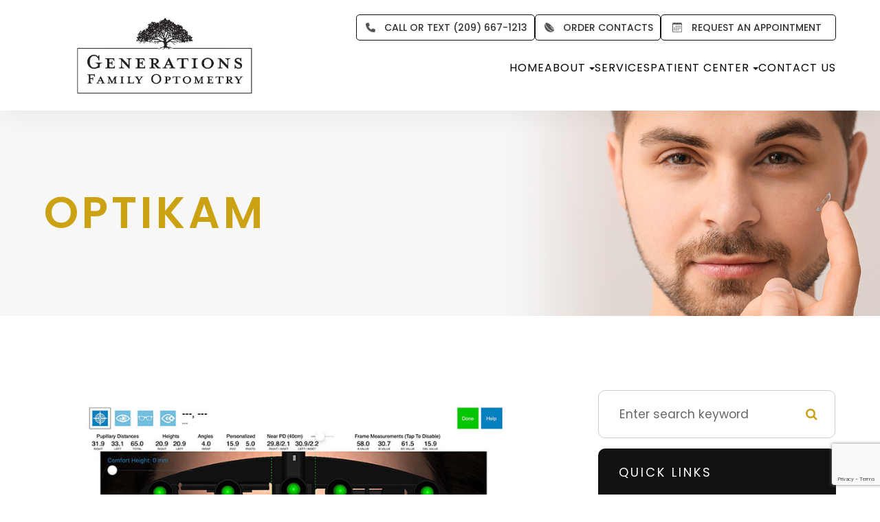

--- FILE ---
content_type: text/html; charset=UTF-8
request_url: https://www.generationsoptometry.com/optikam.html
body_size: 27264
content:
<!DOCTYPE html>
<html lang="en-US"><head><meta charset="utf-8"><meta name="viewport" content="width=device-width, initial-scale=1, maximum-scale=1,user-scalable=0"><link rel="shortcut icon" type="image/x-icon" href="https://s3.amazonaws.com/static.organiclead.com/Site-e39dfa9b-4ad0-4ba7-8270-3b4309b1e120/Assets/favicon.png"><link rel="stylesheet" href="https://cdnjs.cloudflare.com/ajax/libs/font-awesome/6.2.0/css/all.min.css" integrity="sha512-xh6O/CkQoPOWDdYTDqeRdPCVd1SpvCA9XXcUnZS2FmJNp1coAFzvtCN9BmamE+4aHK8yyUHUSCcJHgXloTyT2A==" crossorigin="anonymous" referrerpolicy="no-referrer"><meta name="google-site-verification" content="PoftJmz0bRJVgtoPiss-2evIDAYE337CQayW0KT9qCs"><title>Optikam </title><link href="https://www.generationsoptometry.com/css/bootstrap.min.css" rel="stylesheet" type="text/css"><link href="https://www.generationsoptometry.com/css/common-global.css" rel="stylesheet" type="text/css"><link href="https://www.generationsoptometry.com/css/site-overrides.css?jxl2026066047=jxl2026066047" rel="stylesheet" type="text/css"><link href="https://www.generationsoptometry.com/css/pages/WebPage-21ed8957-9da8-4696-b61a-dfebac1a83fc.css?jxl2026066047=jxl2026066047" rel="stylesheet" type="text/css"><link rel="stylesheet" href="https://use.fontawesome.com/releases/v5.6.3/css/all.css" integrity="sha384-UHRtZLI+pbxtHCWp1t77Bi1L4ZtiqrqD80Kn4Z8NTSRyMA2Fd33n5dQ8lWUE00s/" crossorigin="anonymous"><link rel="stylesheet" href="//maxcdn.bootstrapcdn.com/font-awesome/4.7.0/css/font-awesome.min.css"><link href="https://fonts.googleapis.com/css?family=Poppins:100,100i,200,200i,300,300i,400,400i,500,500i,600,600i,700,700i,800,800i,900,900i" rel="stylesheet"><link href="https://fonts.googleapis.com/css?family=Cinzel:100,100i,200,200i,300,300i,400,400i,500,500i,600,600i,700,700i,800,800i,900,900i" rel="stylesheet"><link href="https://fonts.googleapis.com/css?family=Crimson+Text:400,400i,600i%7CPoppins:400,600%7CRoboto:400,700" rel="stylesheet"><link href="https://www.generationsoptometry.com/styles/dependencies.css" rel="stylesheet"><link rel="stylesheet" type="text/css" href="//cdn.jsdelivr.net/npm/slick-carousel@1.8.1/slick/slick.css"><link href="https://www.generationsoptometry.com/styles/default.css" rel="stylesheet"><link href="https://www.generationsoptometry.com/styles/site.css" rel="stylesheet"><link href="https://www.generationsoptometry.com/styles/header-style-3.css" rel="stylesheet"><link href="https://www.generationsoptometry.com/styles/color_scheme_1.css" rel="stylesheet"><link href="https://www.generationsoptometry.com/styles/homepage-slider.css" rel="stylesheet"><link href="https://www.generationsoptometry.com/styles/homepage-slider-style-4.css" rel="stylesheet"><link href="https://www.generationsoptometry.com/styles/homepage-cta.css" rel="stylesheet"><link href="https://www.generationsoptometry.com/styles/homepage-welcome-style-6.css" rel="stylesheet"><link href="https://www.generationsoptometry.com/styles/homepage-services.css" rel="stylesheet"><link href="https://www.generationsoptometry.com/styles/homepage-services-style-12.css" rel="stylesheet"><link href="https://www.generationsoptometry.com/styles/homepage-team-stacked-shadow-circle.css" rel="stylesheet"><link href="https://www.generationsoptometry.com/styles/inner-team-style-3.css" rel="stylesheet"><link href="https://www.generationsoptometry.com/styles/brand-and-insurance.css" rel="stylesheet"><link href="https://www.generationsoptometry.com/styles/homepage-brands-style4.css" rel="stylesheet"><link href="https://www.generationsoptometry.com/styles/homepage-insurance-style3-v2.css" rel="stylesheet"><link href="https://www.generationsoptometry.com/styles/homepage-testimonial-style-4.css" rel="stylesheet"><link href="https://www.generationsoptometry.com/styles/inner-contact-style-1.css" rel="stylesheet"><link href="https://www.generationsoptometry.com/styles/footer-2.css" rel="stylesheet"><link href="https://www.generationsoptometry.com/styles/global-sidebar-icons.css" rel="stylesheet"><link href="https://www.generationsoptometry.com/styles/updates-css.css" rel="stylesheet"><script src="https://www.google.com/recaptcha/api.js?render=6LeVHOkrAAAAAEhrrd1l9-foPp2kujePmNV1asDF"></script><meta name="robots" content="noindex"><script type="text/javascript">var _userway_config={position:3,size:'small',color:'#CCA214',account:'sSEkA4Kkqq'};</script><script type="text/javascript" src="https://cdn.userway.org/widget.js"></script></head><body data-webroot="" data-page-id="WebPage-21ed8957-9da8-4696-b61a-dfebac1a83fc" data-page-name="optikam" data-siteid="Site-e39dfa9b-4ad0-4ba7-8270-3b4309b1e120" data-site="Site-e39dfa9b-4ad0-4ba7-8270-3b4309b1e120" class="default"> <div class="site-content"> <div id="ry-pg-header"> <div class="col-xs-12 "><div id="ry-section-header" class="col-xs-12 hidden-xs hidden-sm module-43 ry-section ry-sticky-menu"><div class="col-xs-12 " style="display:flex;"></div><div class="col-xs-12 ry-container"><div class="col-xs-12 ry-content ry-flex"><div class="col-xs-12 col-md-2 col-lg-2 ry-left ry-logo"><img src="https://s3.amazonaws.com/static.organiclead.com/Site-e39dfa9b-4ad0-4ba7-8270-3b4309b1e120/Assets/generations_family_optometry_logo_A.png" loading="lazy" alt="" class="img-responsive" data-url="https://www.generationsoptometry.com/"></div><div class="col-xs-12 col-md-10 col-lg-10 ry-right ry-flex"><div id="live-btn" class="col-xs-12 ry-leads"><div class="ry-contact"><div class="button-group"> <a href="tel:209.667.1213"> <img src="https://s3.amazonaws.com/static.organiclead.com/Site-15f252f4-9385-4f49-ae2a-21186797061e/Assets/phone_solid.png"><p>Call Or Text (209) 667-1213</p> </a> <a href="https://www.generationsoptometry.com/order-contacts.html" target="_self"> <img src="https://s3.amazonaws.com/static.organiclead.com/Site-15f252f4-9385-4f49-ae2a-21186797061e/Assets/lense.png"><p>Order Contacts</p> </a> </div> <a href="https://www.generationsoptometry.com/request-an-appointment.html" class="ry-btn ry-btn-primary"> <span><svg xmlns="http://www.w3.org/2000/svg" width="16" height="16" fill="currentColor" class="bi bi-calendar3" viewbox="0 0 16 16"><path d="M14 0H2a2 2 0 0 0-2 2v12a2 2 0 0 0 2 2h12a2 2 0 0 0 2-2V2a2 2 0 0 0-2-2zM1 3.857C1 3.384 1.448 3 2 3h12c.552 0 1 .384 1 .857v10.286c0 .473-.448.857-1 .857H2c-.552 0-1-.384-1-.857V3.857z"></path><path d="M6.5 7a1 1 0 1 0 0-2 1 1 0 0 0 0 2zm3 0a1 1 0 1 0 0-2 1 1 0 0 0 0 2zm3 0a1 1 0 1 0 0-2 1 1 0 0 0 0 2zm-9 3a1 1 0 1 0 0-2 1 1 0 0 0 0 2zm3 0a1 1 0 1 0 0-2 1 1 0 0 0 0 2zm3 0a1 1 0 1 0 0-2 1 1 0 0 0 0 2zm3 0a1 1 0 1 0 0-2 1 1 0 0 0 0 2zm-9 3a1 1 0 1 0 0-2 1 1 0 0 0 0 2zm3 0a1 1 0 1 0 0-2 1 1 0 0 0 0 2zm3 0a1 1 0 1 0 0-2 1 1 0 0 0 0 2z"></path></svg></span> REQUEST AN APPOINTMENT
</a></div></div><div class="ry-menu"><ul class="nav-menu ry-nav"><li class=" " data-active=""><a href="https://www.generationsoptometry.com/index.html">Home</a></li> <li class="dropdown  " role="presentation">
<a class="dropdown-toggle" data-toggle="dropdown" href="#" role="button" aria-haspopup="true" aria-expanded="false">
About<span class="caret"></span></a><ul class="dropdown-menu"><li class=" "><a href="https://www.generationsoptometry.com/about.html">About Us</a></li> <li class=" "><a href="https://www.generationsoptometry.com/our-team.html">Meet the Team</a></li>
</ul></li> <li class=" " data-active=""><a href="https://www.generationsoptometry.com/services.html">Services</a></li> <li class="dropdown  " role="presentation">
<a class="dropdown-toggle" data-toggle="dropdown" href="#" role="button" aria-haspopup="true" aria-expanded="false">
Patient Center<span class="caret"></span></a><ul class="dropdown-menu"><li class=" "><a href="https://www.generationsoptometry.com/payment-options.html">Payment Options &amp; Insurance</a></li> <li class=" "><a href="https://www.generationsoptometry.com/reviews.html">Testimonials</a></li> <li class=" "><a href="https://www.generationsoptometry.com/promotions.html">Promotions</a></li>
</ul></li> <li class=" " data-active=""><a href="https://www.generationsoptometry.com/contact-us.html">Contact Us</a></li> </ul></div></div></div></div></div><div id="theme2-smHeader" class="col-xs-12 hidden-lg "><div class="mobile-container"> <div class="menu-wrap"> <div class="flex-wrap"> <div class="flex-item left-nav"> <div class="mobile-nav"> <button class="hamburger hamburger--collapse" type="button"> <div class="flex-btn"> <span class="hamburger-box"><span class="hamburger-inner"></span></span> </div> </button> </div> <div class="mobile_logo"> <a style="display: block;" href="https://www.generationsoptometry.com/index.html"> <img src="https://s3.amazonaws.com/static.organiclead.com/Site-e39dfa9b-4ad0-4ba7-8270-3b4309b1e120/Assets/generations_family_optometry_logo_A.png" class="img-responsive"></a> </div> </div> <div class="flex-item right-nav"> <div class="mobile-button"> <a href="tel:209-667-1213"><i class="fa fa-phone" aria-hidden="true"></i></a> <a href="https://www.generationsoptometry.com/order-contacts.html" target="_self"> <img src="https://s3.amazonaws.com/static.organiclead.com/Site-15f252f4-9385-4f49-ae2a-21186797061e/Assets/lense.png"></a> <a href="https://www.generationsoptometry.com/request-an-appointment.html"><i class="fa fa-calendar" aria-hidden="true"></i></a> </div> </div> <div class="flex-item mobile_menu"> <nav id="mobile_menu"><ul id="menu_container"></ul></nav></div> </div> </div></div></div></div> </div> <div id="ry-pg-banner"> <div class="col-xs-12 ry-bnr-wrp ry-el-bg"><div class="col-xs-12 "><img src="https://s3.amazonaws.com/static.organiclead.com/Site-e39dfa9b-4ad0-4ba7-8270-3b4309b1e120/Interior_Page_Banners/ib4.jpg" loading="lazy" alt="" class="img-responsive"></div></div><div class="col-xs-12 ry-bnr-wrp ry-el-bg"><div class="col-xs-12 "><img src="https://s3.amazonaws.com/static.organiclead.com/Site-e39dfa9b-4ad0-4ba7-8270-3b4309b1e120/Interior_Page_Banners/ib3.jpg" loading="lazy" alt="" class="img-responsive"></div></div><div class="col-xs-12 ry-bnr-wrp ry-el-bg"><div class="col-xs-12 "><img src="https://s3.amazonaws.com/static.organiclead.com/Site-e39dfa9b-4ad0-4ba7-8270-3b4309b1e120/Interior_Page_Banners/ib2.jpg" loading="lazy" alt="" class="img-responsive"></div></div><div class="col-xs-12 ry-bnr-wrp ry-el-bg"><div class="col-xs-12 "><img src="https://s3.amazonaws.com/static.organiclead.com/Site-e39dfa9b-4ad0-4ba7-8270-3b4309b1e120/Interior_Page_Banners/ib1.jpg" loading="lazy" alt="" class="img-responsive"></div></div><div class="col-xs-12 ry-pg-title"><div class="col-xs-12 ry-container"><div><h1>Optikam</h1></div></div></div> </div> <div id="ry-pg-content"> <div id="ry-pg-body" class="col-xs-12 ry-section"><div class="col-xs-12 ry-container"><div class="col-xs-12 ry-content ry-flex"><div class="col-xs-12 col-md-8 col-lg-8 ry-left"><div class="col-xs-12 ry-photo"><img src="https://s3.amazonaws.com/static.organiclead.com/Site-1409c63e-f205-4b51-aed7-ef3c9a277552/opto_articles/Optikam.jpg" loading="lazy" alt="Optikam" class="img-responsive"></div><div><p></p><p>Eye care professionals use Optikam&rsquo;s technology to capture more than 3 million eyewear measurements every year. The OptikamPad iPad app is a total dispensing solution that enables eye care professionals to successfully assist patients at all stages of the eyewear dispensing process, providing them with a unique and custom patient experience.</p><h2>Optikam Posture Devise (OPD)</h2><p>You may be surprised to learn that wearing glasses can and likely will affect your posture. Glasses lenses are most accurate when you look directly through their center. This means if your glasses are sitting too low or have slipped down your nose, you may find that you are subconsciously tilting your head back and this can affect your overall posture.</p><p>Optikam&rsquo;s OPD measurement device is a cutting-edge tool that obtains eyewear measurements that take into account <i>how</i> the frame will be worn by patients, enabling the fit to be customized to their individual parameters. The ten measurements taken into account when determining each patient&rsquo;s position of wear include:</p><ul><li><p>Monocular pupillary distance</p></li><li><p>Multifocal seg heights</p></li><li><p>Pantoscopic tilt</p></li><li><p>Rear vertex distance</p></li><li><p>Wrap (face form tilt)</p></li><li><p>Near pupillary distance</p></li></ul><p>This results in frames that not only look fantastic, but that also fit perfectly, remaining both comfortable and stable on the face without you needing to adopt an unnatural posture. The measurements obtained by the Optikam OPD measurement tool are immediately visible on your eye doctor&rsquo;s tablet so that they can recommend which alterations to the frames are needed to ensure that the frames fit with precision and gives you the best visual experience.</p></div><div class="col-xs-12 ry-photo"><img src="https://s3.amazonaws.com/static.organiclead.com/Site-1409c63e-f205-4b51-aed7-ef3c9a277552/opto_articles/shutterstock_1064124179.jpg" loading="lazy" alt="Optikam" class="img-responsive"></div><div><p></p><h2>Benefits of OptikamPad and Optikam OPD</h2><p>Traditionally, the process of a comprehensive eye exam, choosing frames and fitting glasses requires fairly close contact with your eye doctor or other eye care professionals. However, with social distancing being a new process variable, many patients are looking for more virtual options. Fortunately, OptikamPad makes it possible for optical stores to dispense eyeglasses with minimal human contact. This is because the OptikamPad can take measurements from a further distance or even through plexiglass screens. It can even be placed on a stand and the app operated using a Bluetooth mouse, putting even greater distance between your eye care professional and you.&nbsp;<br><br>If you would like to find out more about Optikam OPD and OptikamPad, our knowledgeable team would be delighted to help. Please contact us with any questions or to schedule an appointment.</p></div></div><div class="col-xs-12 col-md-4 col-lg-4 ry-right"><div id="ry-sidebar" class="col-xs-12 "><div class="col-xs-12 ry-sb-main"><div class="input-group search-bar-widget " id="searchfield" data-url="https://www.generationsoptometry.com/search-result.html" data-variables="search"> <input type="text" class="form-control" placeholder="Enter search keyword" value=""><span class="input-group-btn"> <button class="btn btn-primary search-btn" type="button"><i class="fa fa-search"></i></button> </span></div><div class="col-xs-12 ry-sb-title"><div>Quick Links</div></div><div class="col-xs-12 ry-link-wrp"><div><ul class="ry-link"><li class="ry-link-item " data-active=""><a href="https://www.generationsoptometry.com/about.html">About Us</a></li> <li class="ry-link-item " data-active=""><a href="https://www.generationsoptometry.com/services.html">Our Services</a></li> <li class="ry-link-item " data-active=""><a href="https://www.generationsoptometry.com/our-team.html">Meet The Team</a></li> <li class="ry-link-item " data-active=""><a href="https://www.generationsoptometry.com/reviews.html">Testimonials</a></li> <li class="ry-link-item " data-active=""><a href="https://www.generationsoptometry.com/contact-us.html">Contact Us</a></li> </ul></div></div></div><div class="col-xs-12 ry-sb-articles"><div class="col-xs-12 "><div class="col-xs-12 "><div class="col-xs-12 ry-sb-title"><div>Helpful Articles</div></div><div class="col-xs-12 "><div id="accordion" class="col-xs-12 ry-link-wrp"><div class="ry-drop-nav ry-link-item" id="visiontherapy"><a href="javascript:;">vision therapy</a></div><div class="ry-drop-nav ry-link-item" id="services"><a href="javascript:;">services</a></div><div class="ry-drop-nav ry-link-item" id="contactlenses"><a href="javascript:;">contact lenses</a></div><div class="ry-drop-nav ry-link-item" id="eyeglasses"><a href="javascript:;">eyeglasses</a></div><div class="ry-drop-nav ry-link-item" id="eyehealth"><a href="javascript:;">eye health</a></div><div class="ry-drop-nav ry-link-item" id="surgicalprocedures"><a href="javascript:;">surgical procedures</a></div><div class="ry-drop-nav ry-link-item" id="products"><a href="javascript:;">products</a></div><div class="ry-drop-nav ry-link-item" id="eyesurgeryco-management"><a href="javascript:;">eye surgery co-management</a></div><div class="ry-drop-nav ry-link-item" id="oculardiseasemanagement"><a href="javascript:;">ocular disease management</a></div><div class="ry-drop-nav ry-link-item" id="technology"><a href="javascript:;">technology</a></div></div><div class="col-xs-12 hidden-xs hidden-sm hidden-md hidden-lg ry-dropdown-list"><div class="ry-dropdown"><li data-tags="services" data-class="services"><a href="https://www.generationsoptometry.com/comprehensive-eye-exam.html">Comprehensive Eye Exam</a></li></div><div class="ry-dropdown"><li data-tags="eyeglasses" data-class="eyeglasses"><a href="https://www.generationsoptometry.com/understanding-computer-vision-syndrome.html">Understanding Computer Vision Syndrome</a></li></div><div class="ry-dropdown"><li data-tags="oculardiseasemanagement" data-class="ocular disease management"><a href="https://www.generationsoptometry.com/diabetic-related-eye-exams.html">Diabetic Related Eye Exams</a></li></div><div class="ry-dropdown"><li data-tags="eyehealth" data-class="eye health"><a href="https://www.generationsoptometry.com/best-for-food-health.html">Best Foods for Eye Health</a></li></div><div class="ry-dropdown"><li data-tags="visiontherapy" data-class="vision therapy"><a href="https://www.generationsoptometry.com/vision-therapy.html">Vision Therapy</a></li></div><div class="ry-dropdown"><li data-tags="products" data-class="products"><a href="https://www.generationsoptometry.com/latisse.html">Latisse Eyedrops</a></li></div><div class="ry-dropdown"><li data-tags="eyehealth" data-class="eye health"><a href="https://www.generationsoptometry.com/how-exercise-benefits-the-eye.html">How Exercise Benefits the Eye </a></li></div><div class="ry-dropdown"><li data-tags="contactlenses" data-class="contact lenses"><a href="https://www.generationsoptometry.com/keratoconus-and-your-treatment-options.html">Keratoconus and Your Treatment Options</a></li></div><div class="ry-dropdown"><li data-tags="oculardiseasemanagement" data-class="ocular disease management"><a href="https://www.generationsoptometry.com/overview-of-common-ocular-diseases.html">Overview of Common Ocular Diseases</a></li></div><div class="ry-dropdown"><li data-tags="visiontherapy" data-class="vision therapy"><a href="https://www.generationsoptometry.com/sports-vision.html">Sports Vision</a></li></div><div class="ry-dropdown"><li data-tags="eyeglasses" data-class="eyeglasses"><a href="https://www.generationsoptometry.com/considering-your-face-shape-when-choosing-eye-glass-frames.html">Considering Your Face Shape When Choosing Eye Glass Frames</a></li></div><div class="ry-dropdown"><li data-tags="products" data-class="products"><a href="https://www.generationsoptometry.com/eyepromise.html">EyePromise</a></li></div><div class="ry-dropdown"><li data-tags="services" data-class="services"><a href="https://www.generationsoptometry.com/pediatric-eye-exams.html">Pediatric Eye Exams</a></li></div><div class="ry-dropdown"><li data-tags="visiontherapy" data-class="vision therapy"><a href="https://www.generationsoptometry.com/amblyopia.html">Amblyopia</a></li></div><div class="ry-dropdown"><li data-tags="services,contactlenses" data-class="services"><a href="https://www.generationsoptometry.com/contact-lens-exam.html">Contact Lens Exam</a></li></div><div class="ry-dropdown"><li data-tags="products" data-class="products"><a href="https://www.generationsoptometry.com/macuhealth.html">MacuHealth</a></li></div><div class="ry-dropdown"><li data-tags="eyehealth" data-class="eye health"><a href="https://www.generationsoptometry.com/importance-of-routine-eye-exams.html">Importance of Routine Eye Exams</a></li></div><div class="ry-dropdown"><li data-tags="eyehealth" data-class="eye health"><a href="https://www.generationsoptometry.com/how-your-eyes-change-with-age.html">How Your Eyes Change with Age</a></li></div><div class="ry-dropdown"><li data-tags="contactlenses" data-class="contact lenses"><a href="https://www.generationsoptometry.com/scleral-lenses.html">Scleral Lenses</a></li></div><div class="ry-dropdown"><li data-tags="services,contactlenses" data-class="services"><a href="https://www.generationsoptometry.com/ortho-k.html">Ortho K</a></li></div><div class="ry-dropdown"><li data-tags="products" data-class="products"><a href="https://www.generationsoptometry.com/ocusoft.html">OCuSOFT</a></li></div><div class="ry-dropdown"><li data-tags="services" data-class="services"><a href="https://www.generationsoptometry.com/myopia-management.html">Myopia Management</a></li></div><div class="ry-dropdown"><li data-tags="products" data-class="products"><a href="https://www.generationsoptometry.com/MiSight.html">MiSight</a></li></div><div class="ry-dropdown"><li data-tags="eyehealth" data-class="eye health"><a href="https://www.generationsoptometry.com/eye-safety-tips.html">Eye Safety Tips </a></li></div><div class="ry-dropdown"><li data-tags="products" data-class="products"><a href="https://www.generationsoptometry.com/ilux.html">iLux</a></li></div><div class="ry-dropdown"><li data-tags="eyehealth" data-class="eye health"><a href="https://www.generationsoptometry.com/seasonal-allergies-and-the-eyes.html">Seasonal Allergies And The Eyes</a></li></div><div class="ry-dropdown"><li data-tags="services" data-class="services"><a href="https://www.generationsoptometry.com/dry-eye-treatment.html">Dry Eye Treatment</a></li></div><div class="ry-dropdown"><li data-tags="eyehealth" data-class="eye health"><a href="https://www.generationsoptometry.com/common-eye-disorders-explained.html">Common Eye Disorders Explained</a></li></div><div class="ry-dropdown"><li data-tags="services" data-class="services"><a href="https://www.generationsoptometry.com/glaucoma-testing.html">Glaucoma Testing</a></li></div><div class="ry-dropdown"><li data-tags="services" data-class="services"><a href="https://www.generationsoptometry.com/cataracts.html">Cataracts</a></li></div><div class="ry-dropdown"><li data-tags="services" data-class="services"><a href="https://www.generationsoptometry.com/eye-emergencies.html">Eye Emergencies</a></li></div><div class="ry-dropdown"><li data-tags="surgicalprocedures" data-class="surgical procedures"><a href="https://www.generationsoptometry.com/benefits-of-lasik.html">Benefits of LASIK</a></li></div><div class="ry-dropdown"><li data-tags="surgicalprocedures" data-class="surgical procedures"><a href="https://www.generationsoptometry.com/implantable-contact-lenses.html">Implantable Contact Lenses</a></li></div><div class="ry-dropdown"><li data-tags="services" data-class="services"><a href="https://www.generationsoptometry.com/low-vision.html">Low Vision</a></li></div><div class="ry-dropdown"><li data-tags="services" data-class="services"><a href="https://www.generationsoptometry.com/demodex.html">Demodex</a></li></div><div class="ry-dropdown"><li data-tags="services" data-class="services"><a href="https://www.generationsoptometry.com/pink-eye.html">Pink Eye</a></li></div><div class="ry-dropdown"><li data-tags="services" data-class="services"><a href="https://www.generationsoptometry.com/macular-degeneration.html">Macular Degeneration</a></li></div><div class="ry-dropdown"><li data-tags="services" data-class="services"><a href="https://www.generationsoptometry.com/what-to-expect-during-an-eye-exam.html">What to Expect During an Eye Exam</a></li></div><div class="ry-dropdown"><li data-tags="services" data-class="services"><a href="https://www.generationsoptometry.com/refraction-test.html">Refraction Test</a></li></div><div class="ry-dropdown"><li data-tags="surgicalprocedures" data-class="surgical procedures"><a href="https://www.generationsoptometry.com/limbal-relaxing-incisions.html">Limbal Relaxing Incisions</a></li></div><div class="ry-dropdown"><li data-tags="surgicalprocedures" data-class="surgical procedures"><a href="https://www.generationsoptometry.com/idesign-custom-lasik.html">iDesign Custom Lasik</a></li></div><div class="ry-dropdown"><li data-tags="eyesurgeryco-management,surgicalprocedures" data-class="eye surgery co-management"><a href="https://www.generationsoptometry.com/am-i-a-candidate-for-lasik.html">Am I a candidate for LASIK?</a></li></div><div class="ry-dropdown"><li data-tags="eyesurgeryco-management,lasikco-management" data-class="eye surgery co-management"><a href="https://www.generationsoptometry.com/lasik-co-management.html">LASIK Co-Management</a></li></div><div class="ry-dropdown"><li data-tags="surgicalprocedures" data-class="surgical procedures"><a href="https://www.generationsoptometry.com/lasik-procedure.html">LASIK Procedure</a></li></div><div class="ry-dropdown"><li data-tags="surgicalprocedures" data-class="surgical procedures"><a href="https://www.generationsoptometry.com/cosmetic-services.html">Cosmetic Services</a></li></div><div class="ry-dropdown"><li data-tags="visiontherapy" data-class="vision therapy"><a href="https://www.generationsoptometry.com/vision-therapy-conditions.html">Vision Therapy: Conditions</a></li></div><div class="ry-dropdown"><li data-tags="eyesurgeryco-management" data-class="eye surgery co-management"><a href="https://www.generationsoptometry.com/cle.html">CLE</a></li></div><div class="ry-dropdown"><li data-tags="technology" data-class="technology"><a href="https://www.generationsoptometry.com/blephex.html">Blephex</a></li></div><div class="ry-dropdown"><li data-tags="technology" data-class="technology"><a href="https://www.generationsoptometry.com/dry-eye-advanced-diagnostic-testing.html">Dry Eye Advanced Diagnostic Testing</a></li></div><div class="ry-dropdown"><li data-tags="services,contactlenses" data-class="services"><a href="https://www.generationsoptometry.com/corneal-refractive-therapy.html">Corneal Refractive Therapy</a></li></div><div class="ry-dropdown"><li data-tags="eyeglasses" data-class="eyeglasses"><a href="https://www.generationsoptometry.com/lens-technology.html">Lens Technology</a></li></div><div class="ry-dropdown"><li data-tags="technology" data-class="technology"><a href="https://www.generationsoptometry.com/lumenis-optilight-ipl.html">Lumenis Optilight IPL</a></li></div><div class="ry-dropdown"><li data-tags="products" data-class="products"><a href="https://www.generationsoptometry.com/ocular-aesthetics.html">Ocular Aesthetics</a></li></div><div class="ry-dropdown"><li data-tags="services" data-class="services"><a href="https://www.generationsoptometry.com/presbyopia.html">Presbyopia</a></li></div><div class="ry-dropdown"><li data-tags="technology" data-class="technology"><a href="https://www.generationsoptometry.com/optos.html">Optos</a></li></div><div class="ry-dropdown"><li data-tags="surgicalprocedures" data-class="eye surgery co-management"><a href="https://www.generationsoptometry.com/surgical-co-management.html">Surgical Co-Management</a></li></div><div class="ry-dropdown"><li data-tags="visiontherapy" data-class="vision therapy"><a href="https://www.generationsoptometry.com/strabismus.html">Strabismus</a></li></div><div class="ry-dropdown"><li data-tags="technology" data-class="technology"><a href="https://www.generationsoptometry.com/visual-field.html">Visual Field</a></li></div><div class="ry-dropdown"><li data-tags="technology" data-class="technology"><a href="https://www.generationsoptometry.com/tearcare.html">TearCare: Understanding Dry Eye and Its Causes</a></li></div><div class="ry-dropdown"><li data-tags="services" data-class="services"><a href="https://www.generationsoptometry.com/astigmatism.html">Astigmatism</a></li></div><div class="ry-dropdown"><li data-tags="products,technology,eyeglasses" data-class="eyeglasses"><a href="https://www.generationsoptometry.com/Avulux.html">Avulux</a></li></div><div class="ry-dropdown"><li data-tags="products" data-class="products"><a href="https://www.generationsoptometry.com/atropine-drops.html">Atropine Drops</a></li></div><div class="ry-dropdown"><li data-tags="contactlenses	" data-class="contact lenses"><a href="https://www.generationsoptometry.com/multifocal-contact-lenses.html">Multifocal Contact Lenses</a></li></div><div class="ry-dropdown"><li data-tags="technology" data-class="technology"><a href="https://www.generationsoptometry.com/mibo-thermoflo.html">MiBo Thermoflo</a></li></div><div class="ry-dropdown"><li data-tags="technology" data-class="technology"><a href="https://www.generationsoptometry.com/optical-coherence-tomography.html">Optical Coherence Tomography</a></li></div><div class="ry-dropdown"><li data-tags="technology" data-class="technology"><a href="https://www.generationsoptometry.com/optikam.html">Optikam</a></li></div><div class="ry-dropdown"><li data-tags="services" data-class="services"><a href="https://www.generationsoptometry.com/senior-care.html">Senior Care</a></li></div><div class="ry-dropdown"><li data-tags="contactlenses" data-class="contact lenses"><a href="https://www.generationsoptometry.com/types-of-daily-contact-lenses.html">Types of Daily Contact Lenses </a></li></div><div class="ry-dropdown"><li data-tags="services" data-class="services"><a href="https://www.generationsoptometry.com/neuro-optometric-rehabilitation.html">Neuro-Optometric Rehabilitation</a></li></div><div class="ry-dropdown"><li data-tags="technology" data-class="technology"><a href="https://www.generationsoptometry.com/low-level-light-treatment.html">Low Level Light Treatment</a></li></div><div class="ry-dropdown"><li data-tags="technology" data-class="technology"><a href="https://www.generationsoptometry.com/lipiflow.html">Lipiflow</a></li></div><div class="ry-dropdown"><li data-tags="technology" data-class="technology"><a href="https://www.generationsoptometry.com/tempsure-envi.html">TempSure Envi</a></li></div><div class="ry-dropdown"><li data-tags="technology" data-class="technology"><a href="https://www.generationsoptometry.com/tonometer.html">Tonometer</a></li></div><div class="ry-dropdown"><li data-tags="services" data-class="services"><a href="https://www.generationsoptometry.com/urgent-care.html">Urgent Eye Care</a></li></div><div class="ry-dropdown"><li data-tags="eyeglasses" data-class="eyeglasses"><a href="https://www.generationsoptometry.com/stellest-lenses.html">Stellest Lenses</a></li></div><div class="ry-dropdown"><li data-tags="eyeglasses" data-class="eyeglasses"><a href="https://www.generationsoptometry.com/enchroma-lens-technology.html">EnChroma Lens Technology</a></li></div><div class="ry-dropdown"><li data-tags="technology" data-class="technology"><a href="https://www.generationsoptometry.com/retinal-imaging-testing.html">Retinal Imaging Testing</a></li></div><div class="ry-dropdown"><li data-tags="contactlenses" data-class="contact lenses"><a href="https://www.generationsoptometry.com/specialty-contact-lenses.html">Specialty Contact Lenses</a></li></div><div class="ry-dropdown"><li data-tags="products" data-class="products"><a href="https://www.generationsoptometry.com/tyrvaya.html">Tyrvaya for Dry Eye Relief</a></li></div><div class="ry-dropdown"><li data-tags="technology" data-class="technology"><a href="https://www.generationsoptometry.com/optomap.html">Optomap</a></li></div><div class="ry-dropdown"><li data-tags="services" data-class="services"><a href="https://www.generationsoptometry.com/medical-eye-exam.html">Medical Eye Exam</a></li></div><div class="ry-dropdown"><li data-tags="eyesurgeryco-management" data-class="eye surgery co-management"><a href="https://www.generationsoptometry.com/cataract-surgery-co-management.html">Cataract Surgery Co-Management</a></li></div><div class="ry-dropdown"><li data-tags="contactlenses" data-class="contact lenses"><a href="https://www.generationsoptometry.com/colored-contacts.html">Colored Contacts</a></li></div><div class="ry-dropdown"><li data-tags="eyehealth" data-class="eye health"><a href="https://www.generationsoptometry.com/eyelid-hygiene.html">Eyelid Hygiene</a></li></div><div class="ry-dropdown"><li data-tags="contactlenses" data-class="contact lenses"><a href="https://www.generationsoptometry.com/hybrid-contacts.html">Hybrid Contacts</a></li></div><div class="ry-dropdown"><li data-tags="contactlenses" data-class="contact lenses"><a href="https://www.generationsoptometry.com/post-surgical-contact-lenses.html">Post-Surgical Contact Lenses</a></li></div><div class="ry-dropdown"><li data-tags="visiontherapy" data-class="vision therapy"><a href="https://www.generationsoptometry.com/post-concussion-syndrome.html">Post-Concussion Syndrome</a></li></div><div class="ry-dropdown"><li data-tags="eyeglasses" data-class="eyeglasses"><a href="https://www.generationsoptometry.com/ray-ban-meta-glasses.html">Ray-Ban Meta Glasses</a></li></div><div class="ry-dropdown"><li data-tags="" data-class="eyeglasses"><a href="https://www.generationsoptometry.com/nuance-audio-glasses.html">Nuance Audio Glasses</a></li></div><div class="ry-dropdown"><li data-tags="technology" data-class="technology"><a href="https://www.generationsoptometry.com/newton.html">Newton</a></li></div><div class="ry-dropdown"><li data-tags="general" data-class="services"><a href="https://www.generationsoptometry.com/glaucoma-treatment.html">Glaucoma Treatment</a></li></div><div class="ry-dropdown"><li data-tags="surgicalprocedures" data-class="surgical procedures"><a href="https://www.generationsoptometry.com/understanding-prk.html">Understanding PRK</a></li></div><div class="ry-dropdown"><li data-tags="surgicalprocedures" data-class="surgical procedures"><a href="https://www.generationsoptometry.com/which-patients-are-good-candidates-for-premium-iol.html">Which Patients are Good Candidates for Premium IOL</a></li></div><div class="ry-dropdown"><li data-tags="surgicalprocedures" data-class="surgical procedures"><a href="https://www.generationsoptometry.com/can-diet-reverse-diabetic-retinopathy.html">Can Diet Reverse Diabetic Retinopathy</a></li></div><div class="ry-dropdown"><li data-tags="surgicalprocedures" data-class="surgical procedures"><a href="https://www.generationsoptometry.com/eye-disease-treatment.html">Eye Disease Treatment</a></li></div><div class="ry-dropdown"><li data-tags="surgicalprocedures" data-class="surgical procedures"><a href="https://www.generationsoptometry.com/why-should-you-consider-eyelid-rejuvenation.html">Why Should You Consider Eyelid Rejuvenation</a></li></div><div class="ry-dropdown"><li data-tags="surgicalprocedures" data-class="surgical procedures"><a href="https://www.generationsoptometry.com/lasik-surgery.html">LASIK Surgery</a></li></div><div class="ry-dropdown"><li data-tags="surgicalprocedures" data-class="surgical procedures"><a href="https://www.generationsoptometry.com/overview-of-visian-icl.html">Overview of Visian ICL</a></li></div></div></div></div></div></div><div class="col-xs-12 ry-sb-cta"><div class="col-xs-12 ry-cta-wrp ry-el-bg ry-el-link"><div class="col-xs-12 ry-cta"><div class="col-xs-12 ry-cta-contain"><img src="https://s3.amazonaws.com/static.organiclead.com/Site-e39dfa9b-4ad0-4ba7-8270-3b4309b1e120/About/sb1.jpg" loading="lazy" alt="" class="img-responsive"><div><p>All Eye<br>Care Services</p><a data-cke-saved-href="https://www.generationsoptometry.com/services.html" href="https://www.generationsoptometry.com/services.html" data-toggle-value="" data-toggle-default-visible="false" data-toggle-show-animation="" data-toggle-hide-animation="" data-toggle-show-animation-options="{}" data-toggle-hide-animation-options="{}" id="" class="ry-btn ry-btn-primary" target="_self">Learn More</a></div></div></div></div><div class="col-xs-12 ry-cta-wrp ry-el-bg ry-el-link"><div class="col-xs-12 ry-cta"><div class="col-xs-12 ry-cta-contain"><img src="https://s3.amazonaws.com/static.organiclead.com/Site-e39dfa9b-4ad0-4ba7-8270-3b4309b1e120/About/sb2.jpg" loading="lazy" alt="" class="img-responsive"><div><p>Keep<br>In Touch</p><a data-cke-saved-href="https://www.generationsoptometry.com/contact-us.html" href="https://www.generationsoptometry.com/contact-us.html" data-toggle-value="" data-toggle-default-visible="false" data-toggle-show-animation="" data-toggle-hide-animation="" data-toggle-show-animation-options="{}" data-toggle-hide-animation-options="{}" id="" class="ry-btn ry-btn-primary" target="_self">Contact Us</a></div></div></div></div></div></div></div></div></div></div> </div> <div id="ry-footer"> <div class="col-xs-12 "><div class="col-xs-12 map-block"><div class="col-xs-12 ry-container"><div class="col-xs-12 map-image"><img src="https://s3.amazonaws.com/static.organiclead.com/Site-e39dfa9b-4ad0-4ba7-8270-3b4309b1e120/Assets/Map.png" loading="lazy" alt="" class="img-responsive" data-url="https://maps.app.goo.gl/6Sj7Seh1WuPWjzsD8" data-target="_self"><div class="col-xs-12 pin-marker"><img src="https://s3.amazonaws.com/static.organiclead.com/Site-e39dfa9b-4ad0-4ba7-8270-3b4309b1e120/Assets/Pin_Marker.png" loading="lazy" alt="" class="img-responsive" data-url="https://maps.app.goo.gl/6Sj7Seh1WuPWjzsD8" data-target="_blank"></div></div></div></div><div class="col-xs-12 col-sm-12 module-44"><div class="col-xs-12 " style="z-index:9999;"></div><div class="col-xs-12 ry-footer-top"><div class="col-xs-12 ry-container"><img src="https://s3.amazonaws.com/static.organiclead.com/Site-e39dfa9b-4ad0-4ba7-8270-3b4309b1e120/Assets/generations_family_optometry_logo_A.png" loading="lazy" alt="" class="img-responsive ry-footer-logo" data-url="https://www.generationsoptometry.com/"><ul class="social-icons col-xs-12 ry-divisor"><div class="social-inner-wrap"> <li data-href="https://www.facebook.com/GenerationsFamilyOptometry/"><a href="https://www.facebook.com/GenerationsFamilyOptometry/" class="fa fa-facebook" target="_blank"></a></li> <li data-href="https://maps.app.goo.gl/6Sj7Seh1WuPWjzsD8"><a href="https://maps.app.goo.gl/6Sj7Seh1WuPWjzsD8" class="fa fa-google-plus" target="_blank"></a></li> <li data-href="https://www.yelp.com/biz/generations-family-optometry-turlock?osq=optometry"><a href="https://www.yelp.com/biz/generations-family-optometry-turlock?osq=optometry" class="fa fa-yelp" target="_blank"></a></li> </div></ul><div class="col-xs-12 "></div><div class="col-xs-12 "></div><div class="col-xs-12 "></div><div class="col-xs-12 col-sm-12 ry-flex"><div class="ry-each ry-each-footer-menu"><h2>Quick Links</h2>
<ul><li class="ry-link-item " data-active=""><a href="https://www.generationsoptometry.com/about.html">About Us</a></li> <li class="ry-link-item " data-active=""><a href="https://www.generationsoptometry.com/services.html">Our Services</a></li> <li class="ry-link-item " data-active=""><a href="https://www.generationsoptometry.com/our-team.html">Meet The Team</a></li> <li class="ry-link-item " data-active=""><a href="https://www.generationsoptometry.com/reviews.html">Testimonials</a></li> <li class="ry-link-item " data-active=""><a href="https://www.generationsoptometry.com/contact-us.html">Contact Us</a></li> </ul></div><div class="ry-each"><h2>Our Services</h2>
<ul><li class=" " data-active=""><a href="https://www.generationsoptometry.com/comprehensive-eye-exam.html">Comprehensive Eye Exam</a></li> <li class=" " data-active=""><a href="https://www.generationsoptometry.com/articles/contact-lens-exam.html">Contact Lens Exam</a></li> <li class=" " data-active=""><a href="https://www.generationsoptometry.com/articles/myopia-management.html">Myopia Management</a></li> <li class=" " data-active=""><a href="https://www.generationsoptometry.com/articles/dry-eye-treatment.html">Dry Eye Treatment</a></li> <li class=" " data-active=""><a href="https://www.generationsoptometry.com/articles/cataracts.html">Cataracts</a></li> </ul></div><div class="col-xs-12 col-sm-12 col-md-12 col-lg-12 ry-each"><div><h2>Contact Info</h2></div><div class="col-xs-12 col-sm-12 col-md-12 col-lg-12 website-info"><div class="address"><span class="span-2">Address:</span><br><a data-cke-saved-href="https://www.google.com/maps/search/2010+West+Monte+Vista+Ave+Turlock+CA++95382" href="https://maps.app.goo.gl/6Sj7Seh1WuPWjzsD8" data-toggle-value="" data-toggle-default-visible="false" data-toggle-show-animation="" data-toggle-hide-animation="" data-toggle-show-animation-options="{}" data-toggle-hide-animation-options="{}" id="" class="" target="_blank"><span class="span-1">2010 West Monte Vista Ave<br>Turlock, CA 95382</span></a></div><div class="phone"><span class="span-2">Phone:</span> <span class="span-1"><a data-cke-saved-href="tel:" href="tel:209.667.1213" data-toggle-value="" ga-on="click" ga-event-action="Click" ga-event-category="Conversion Activity" ga-event-label="Click To Call" data-toggle-default-visible="false" data-toggle-show-animation="" data-toggle-hide-animation="" data-toggle-show-animation-options="{}" data-toggle-hide-animation-options="{}" target="_self" id="">(209) 667-1213</a></span></div><div class="phone"><span class="span-2">Fax: </span><span class="span-1">(209) 656-1009</span></div></div></div><div class="col-xs-12 col-sm-12 col-md-12 col-lg-12 ry-each"><div><h2>Hours of Operation</h2></div><div class="col-xs-12 office-hours"><div><ul><li><span class="span-2">Monday</span> <span class="span-3">8:30am - 5:00pm</span></li><li><span class="span-2">Tuesday</span><span class="span-3"> 8:30am - 5:00pm</span></li><li><span class="span-2">Wednesday</span> <span class="span-3">8:30am - 5:00pm</span></li><li><span class="span-2">Thursday</span><span class="span-3"> 8:30am - 5:00pm</span></li><li><span class="span-2">Friday</span> <span class="span-3">7:00am - 1:00pm</span></li><li><span class="span-2">Saturday</span> <span class="span-3">Closed</span></li><li><span class="span-2">Sunday</span> <span class="span-3">Closed</span></li></ul></div></div></div></div></div></div><div class="col-xs-12 ry-footer-copyright"><div class="col-xs-12 ry-container"><div class="col-xs-12 col-sm-12 col-md-9 col-lg-9 ry-left"><div class="theme_special_text_color"><p><span class="span-2">&copy; 2025 Generations Family Optometry. All rights Reserved. </span><a data-cke-saved-href="https://www.generationsoptometry.com/accessibility-statement.html" href="https://www.generationsoptometry.com/accessibility-statement.html" data-toggle-value="" data-toggle-default-visible="false" data-toggle-show-animation="" data-toggle-hide-animation="" data-toggle-show-animation-options="{}" data-toggle-hide-animation-options="{}" id="" class="" target="_self">Accessibility Statement</a> - <a data-cke-saved-href="#" href="https://www.generationsoptometry.com/privacy-policy.html" data-toggle-value="" data-toggle-default-visible="false" data-toggle-show-animation="" data-toggle-hide-animation="" data-toggle-show-animation-options="{}" data-toggle-hide-animation-options="{}" id="" class="" target="_self">Privacy Policy</a> - <a data-cke-saved-href="https://www.generationsoptometry.com/sitemap.html" href="https://www.generationsoptometry.com/sitemap.html" data-toggle-value="" data-toggle-default-visible="false" data-toggle-show-animation="" data-toggle-hide-animation="" data-toggle-show-animation-options="{}" data-toggle-hide-animation-options="{}" id="" class="" target="_self">Sitemap</a></p></div></div><div class="col-xs-12 col-sm-12 col-md-3 col-lg-3 ry-right"><div class="col-xs-12 nopadding powered"><div><p>Powered by:</p></div><img src="https://s3.amazonaws.com/static.organiclead.com/Site-2ee61591-bd3f-4b94-8583-7fc4d52f01b0/index_img/roya_logo_2017_small.png" loading="lazy" title="Roya" alt="" class="img-responsive" data-url="http://www.roya.com/?utm_source=generationsoptometry.com&amp;utm_campaign=poweredby" data-target="_blank"></div></div></div></div></div></div> </div> </div> <div class="modal fade ry-modal" id="aptReqModal" tabindex="-1" role="dialog" aria-labelledby="myModalLabel" aria-hidden="true"> <div class="modal-dialog"> <div class="modal-content"> <div class="modal-header"> <button type="button" class="close" data-dismiss="modal" aria-hidden="true">&times;</button> <h4 class="modal-title" id="myModalLabel">Appointment Request</h4> </div> <div class="modal-body"> <div id="aptModal" class="col-xs-12 ry-modal ry-form"><div class="col-xs-12 ry-content"><div class="ry-text"><p>At Generations Family Optometry, we provide the highest quality eye care to all our patients. Schedule your appointment today.</p></div></div> <form id="form-68ed4b3b78674" class="cmsForm " data-hide-after-submit="" data-meta="[base64]" data-signature="ee3eb9ca2cd05847f1bfa2e96f768bc3cc4f9981482cbfd878b0c3fb397fe6bf"> <div class="fieldset"><div class="col-xs-12 "><div class="form-group required" data-type="text" data-required="true"> <input name="Name" value="" id="Name" type="text" placeholder="Name*" class="form-control"></div></div><div class="col-xs-12 "><div class="form-group required" data-validation="^(([0-9]{1})*[- .(]*([0-9]{3})[- .)]*[0-9]{3}[- .]*[0-9]{4})+$" data-errormsg="Invalid Phone Number" data-type="text" data-required="true"> <input name="Phone_Number" value="" id="Phone_Number" type="text" placeholder="Phone Number*" class="form-control"></div></div><div class="col-xs-12 "><div class="form-group required" data-validation="^[a-zA-Z0-9._%-]+@[a-zA-Z0-9.-]+\.[a-zA-Z]{2,4}$" data-errormsg="Invalid Email Address" data-type="text" data-required="true"> <input name="Email" value="" id="Email" type="text" placeholder="Email*" class="form-control"></div></div><div class="col-xs-12 input-field-wrap"><div class="form-group " data-type="text" data-required="true"> <input data-datepicker name="Appointment_Date" value="" id="Appointment_Date" type="text" placeholder="Date" class="form-control"></div></div><div class="col-xs-12 "><div class="form-group " data-type="text" data-required="false"> <select name="Time" id="Time" class="form-control" title=""><option value="8:00 am">8:00 am</option><option value="9:00 am">9:00 am</option><option value="10:00 am">10:00 am</option><option value="11:00 am">11:00 am</option><option value="1:00pm">1:00pm</option><option value="2:00pm">2:00pm</option><option value="3:00pm">3:00pm</option><option value="4:00pm">4:00pm</option></select></div></div><div class="col-xs-12 "><div class="form-group " data-type="text" data-required="true"> <textarea name="Message" id="Message" placeholder="Message" class="form-control"></textarea></div></div><div class="form-group" data-type="submit"> <input ga-on="click" ga-event-action="Click" ga-event-category="Conversion Activity" ga-event-label="Form Submission" type="submit" class="ry-btn ry-btn-primary" value="Submit"></div></div><div class="container-fluid" style="padding: 0;"> <div class="alert alert-success hidden">Thank you. We will connect with you shortly.</div> <div class="alert alert-danger alert-missing-fields hidden">You are missing required fields.</div> <div class="alert alert-danger alert-custom-errors hidden">Dynamic Error Description</div> <div class="alert alert-danger alert-processing-error hidden">There was an error processing this form.</div></div> <input type="hidden" name="g-recaptcha-response" id="g-recaptcha-response" class="g-recaptcha-response"></form><script src="https://www.google.com/recaptcha/api.js?render=6LeVHOkrAAAAAEhrrd1l9-foPp2kujePmNV1asDF"></script><script>grecaptcha.ready(function(){$('.g-recaptcha-response').each(function(){var outerThis=this;grecaptcha.execute('6LeVHOkrAAAAAEhrrd1l9-foPp2kujePmNV1asDF',{action:'submit'}).then(function(token){$(outerThis).val(token);});})});</script></div><div class="clearfix "></div> </div> <div class="modal-footer"> </div> </div> </div></div> <div class="modal fade ry-modal" id="repModal" tabindex="-1" role="dialog" aria-labelledby="myModalLabel" aria-hidden="true"> <div class="modal-dialog"> <div class="modal-content"> <div class="modal-header"> <button type="button" class="close" data-dismiss="modal" aria-hidden="true">&times;</button> </div> <div class="modal-body"> <div class="col-xs-12 modal-show"><div class="col-xs-12 modal-content-box"><div class="heading"><h2 style="text-align: center;">Thank You!</h2></div><div class="clearfix "></div><div class="published-copy text"><p style="text-align: center;">We've copied your review, after you click 'Publish' please paste your review by selecting 'ctrl' + 'v' into the review comments section.</p><div style="text-align: center;"><a data-cke-saved-href="javascript:;" href="javascript:;" data-toggle-value="" data-toggle-default-visible="false" data-toggle-show-animation="" data-toggle-hide-animation="" data-toggle-show-animation-options="{}" data-toggle-hide-animation-options="{}" id="" class="btn btn-primary ry-btn ry-btn-primary" target="_blank">Publish to <span class="span-2">Social</span></a></div></div><div class="clearfix "></div></div></div> </div> <div class="modal-footer"> </div> </div> </div></div> <div class="modal fade" id="leadModal" tabindex="-1" role="dialog" aria-labelledby="basicModal" aria-hidden="true"> <div class="modal-dialog"> <div class="modal-content"> <div class="modal-body"></div> <div class="modal-footer"> <button type="button" class="btn btn-default" data-dismiss="modal">Close</button> </div> </div> </div></div> <input class="root" type="hidden" value="https://www.generationsoptometry.com/"><script>var siteRoot="https://www.generationsoptometry.com/";var siteExtension=".html";</script><script type="text/javascript" src="https://www.generationsoptometry.com/js/common.js?jxl2026066047=jxl2026066047"></script><!--[if lt IE 9]>
                <script src="https://www.generationsoptometry.com/js/html5shiv.min.js"></script>
                <script src="https://www.generationsoptometry.com/js/respond.min.js"></script>
            <![endif]--><script src="https://www.generationsoptometry.com/js/jquery-ui.js?jxl2026066047=jxl2026066047"></script><script src="https://www.generationsoptometry.com/js/datePickerWidget.js?jxl2026066047=jxl2026066047"></script><script src="https://www.generationsoptometry.com/js/search-bar.js?jxl2026066047=jxl2026066047"></script><script>$(function(){datePickerWidget.init('mm/dd/yyyy')});</script><script async src="https://www.googletagmanager.com/gtag/js"></script><script>window.dataLayer=window.dataLayer||[];function gtag(){dataLayer.push(arguments);}
gtag('js',new Date());gtag('config','G-F09QYN6KCN');</script><script src="https://www.generationsoptometry.com/scripts/dependencies.js" defer></script><script src="https://maps.googleapis.com/maps/api/js?key=AIzaSyAhaHnrS-5CkYV1JHndIjf4QCmHB-4eQW4"></script><script src="https://www.generationsoptometry.com/scripts/inner-contact-map.js"></script><script type="text/javascript" src="//cdn.jsdelivr.net/npm/slick-carousel@1.8.1/slick/slick.min.js"></script><script src="https://www.generationsoptometry.com/scripts/main.js" defer></script><script src="https://www.generationsoptometry.com/scripts/menu.js" defer></script><script src="https://www.generationsoptometry.com/scripts/owl-carousel-min.js"></script><script src="https://www.generationsoptometry.com/scripts/homepage-insurance-style3-v2.js"></script><script src="https://www.generationsoptometry.com/scripts/brands.js" defer></script><script src="https://www.generationsoptometry.com/scripts/homepage-brands-style4.js"></script><script src="https://www.generationsoptometry.com/scripts/inner-team-style-3.js"></script><script src="https://www.generationsoptometry.com/scripts/slider-pro.js"></script><script src="https://www.generationsoptometry.com/scripts/masonry.js"></script><script>$(function(){themeLayout.init("https://www.generationsoptometry.com/",JSON.parse(atob("[base64]/[base64]/b3NxPW9wdG9tZXRyeSJ9")));});</script><div class="modal fade login" id="loginModal"> <div class="modal-dialog animated"> <div class="modal-content"> <div class="modal-header"> <button type="button" class="close" data-dismiss="modal" aria-hidden="true">&times;</button> <h4 class="modal-title">Login</h4> </div> <div class="modal-body"> <div class="box"> <div class="content"> <div class="error"></div> <div class="form loginBox"> <form method="post" action="/login" accept-charset="UTF-8"> <input type="hidden" name="login_filter_action" value="login"><input id="_login_email" class="form-control" type="text" placeholder="Email" name="email"><input id="_login_password" class="form-control" type="password" placeholder="Password" name="password"><input class="btn btn-default btn-login" type="submit" value="Login"><br><a href="#" class="forgotPasswordLink">Forgot Password?</a> <br><h3>OR</h3> <div class="social-btns"> <a href="https://admin.roya.com/front-site/hybrid-login/?site=Site-e39dfa9b-4ad0-4ba7-8270-3b4309b1e120&amp;service=Facebook&amp;ts=1768964589&amp;ref=https%3A%2F%2Fwww.generationsoptometry.com%2Foptikam.html&amp;token=f51b21606a11ff4c93922e32b839b3bf0a712fc203b1209a5426deb2a83bbe30" class="btn btn-lg col-xs-12 btn-social btn-facebook v-margin-5"><span class="fa fa-facebook"></span> Sign in with Facebook</a><a href="https://admin.roya.com/front-site/hybrid-login?site=Site-e39dfa9b-4ad0-4ba7-8270-3b4309b1e120&amp;service=Google&amp;ts=1768964589&amp;ref=https%3A%2F%2Fwww.generationsoptometry.com%2Foptikam.html&amp;token=bd6a85fce96577173731475dd2c3b55db60f1e31c6f954da78ab1e963eba1d36" class="btn btn-lg col-xs-12 btn-social btn-google v-margin-5"><span class="fa fa-google"></span> Sign in with Google</a> </div> </form> <form method="post" action="/forgotPassword" accept-charset="UTF-8" class="forgotPasswordForm"> <input type="hidden" name="login_filter_action" value="forgot"><br><div class="resetPassworderror"></div> <br><input id="_forgotPassword_email" class="form-control" type="text" placeholder="Email" name="email"><input class="btn btn-default btn-resetPassword" type="submit" value="Send new password"></form> </div> <div class="form registerBox"> <form method="post" action="/register" accept-charset="UTF-8"> <input type="hidden" name="login_filter_action" value="register"><input id="_register_email" class="form-control" type="text" placeholder="Email" name="email"><input id="_register_firstname" class="form-control" type="text" placeholder="First Name" name="firstName"><input id="_register_lastname" class="form-control" type="text" placeholder="Last Name" name="lastName"><input id="_register_phone" class="form-control" type="text" placeholder="Phone" name="phone"><input id="_register_password" class="form-control" type="password" placeholder="Password" name="password"><input id="_register_password_confirmation" class="form-control" type="password" placeholder="Repeat Password" name="password_confirmation"><input class="btn btn-default btn-register" type="submit" value="Create account"></form> </div> </div> </div> </div> <div class="modal-footer"> <div class="forgot login-footer"> <span>Looking to <a class="loginWidgetViewRegisterFormBtn" href="#">create an account</a> ?</span> </div> <div class="forgot register-footer"> <span>Already have an account?</span> <a class="loginWidgetViewLoginFormBtn" href="#">Login</a> </div> </div> </div> </div></div> <div class="modal fade saveSearch" id="saveSearchModal"> <div class="modal-dialog animated"> <div class="modal-content"> <div class="modal-header"> <button type="button" class="close" data-dismiss="modal" aria-hidden="true">&times;</button> <h4 class="modal-title">Save Search</h4> </div> <div class="modal-body"> <div class="box"> <div class="content"> <div class="saved_search_error"></div> <div class="form saveSearchBox"> <form method="post" action="/saveSearch" accept-charset="UTF-8"> <input id="_saved_search_name" class="form-control" type="text" placeholder="Name your search" name="saved_search_name"><br><input class="btn btn-primary btn-save-search" type="submit" value="Save"></form> </div> </div> </div> </div> </div> </div></div> <div class="modal fade savedSearch" id="savedSearchListModal"> <div class="modal-dialog animated"> <div class="modal-content"> <div class="modal-header"> <button type="button" class="close" data-dismiss="modal" aria-hidden="true">&times;</button> <h4 class="modal-title">Saved Searches</h4> </div> <div class="modal-body"> <div class="box"> <div class="content"> <div class="saved_search_error"></div> <div class="savedSearchList"> <ul class="savedSearches list-group"></ul></div> </div> </div> </div> </div> </div></div> <script>window.canvasConfirm=(title,message,buttons,footerMessage)=>{const modal=$('#globalConfirmModal');modal.find('.modal-title').html(title);modal.find('.modal-body').html(message);const footer=modal.find('.modal-footer');footer.html('');buttons.forEach(btnData=>{const btn=$('<button/>');btn.html(btnData['text']||'Confirm');btn.attr('class',btnData['className']||'');const defaultFn=()=>{console.log('no callback configured');};const cb=btnData['callback']||defaultFn;btn.on('click',(event)=>{cb(event,modal)});footer.append(btn);});footer.append(footerMessage);modal.modal('show');};</script><div class="modal fade confirm-modal" id="globalConfirmModal"> <div class="modal-dialog" role="document"> <div class="modal-content"> <div class="modal-header"> <button type="button" class="close" data-dismiss="modal" aria-label="Close"><span aria-hidden="true">&times;</span></button> <h4 class="modal-title">Modal title</h4> </div> <div class="modal-body"> <p>One fine body&hellip;</p> </div> <div class="modal-footer"> <button type="button" class="btn btn-default" data-dismiss="modal">Close</button> <button type="button" class="btn btn-primary">Save changes</button> </div> </div> </div></div> <div class="modal fade updateProfile" id="updateProfileModal"> <div class="modal-dialog animated"> <div class="modal-content"> <div class="modal-header"> <button type="button" class="close" data-dismiss="modal" aria-hidden="true">&times;</button> <h4 class="modal-title">Update Profile</h4> </div> <div class="modal-body"> <div class="updateProfileerror"></div> <div class="form updateProfileBox"> <form method="post" action="/updateProfile" accept-charset="UTF-8" class="form-horizontal"> <input type="hidden" name="login_filter_action" value="update-profile"><input type="hidden" name="_id" value=""><div class="form-group"> <label for="_updateProfile_email" class="col-sm-3 control-label">Email</label> <div class="col-sm-9"> <input id="_updateProfile_email" class="form-control" type="text" placeholder="" name="email" value=""></div> </div> <div class="form-group"> <label for="_updateProfile_firstname" class="col-sm-3 control-label">Name</label> <div class="col-sm-9"> <input id="_updateProfile_firstname" class="form-control" type="text" placeholder="" name="name" value=""></div> </div> <div class="form-group"> <label for="_updateProfile_password" class="col-sm-3 control-label">Password</label> <div class="col-sm-9"> <input id="_updateProfile_password" class="form-control" type="password" placeholder="leave empty to remain unchanged" name="password"></div> </div> <div class="form-group"> <label for="_updateProfile_password_confirmation" class="col-sm-3 control-label">Confirm Password</label> <div class="col-sm-9"> <input id="_updateProfile_password_confirmation" class="form-control" type="password" placeholder="leave empty to remain unchanged" name="password_confirmation"></div> </div> <div class="form-group"> <div class="col-sm-offset-2 col-sm-10"> <input class="btn btn-primary btn-update-profile pull-right" type="submit" value="Update Your Profile"></div> </div> </form> </div> </div> <div class="modal-footer" style="border-top:none;"> </div> </div> </div></div></body></html>


--- FILE ---
content_type: text/html; charset=utf-8
request_url: https://www.google.com/recaptcha/api2/anchor?ar=1&k=6LeVHOkrAAAAAEhrrd1l9-foPp2kujePmNV1asDF&co=aHR0cHM6Ly93d3cuZ2VuZXJhdGlvbnNvcHRvbWV0cnkuY29tOjQ0Mw..&hl=en&v=PoyoqOPhxBO7pBk68S4YbpHZ&size=invisible&anchor-ms=20000&execute-ms=30000&cb=nsvixo31auee
body_size: 48972
content:
<!DOCTYPE HTML><html dir="ltr" lang="en"><head><meta http-equiv="Content-Type" content="text/html; charset=UTF-8">
<meta http-equiv="X-UA-Compatible" content="IE=edge">
<title>reCAPTCHA</title>
<style type="text/css">
/* cyrillic-ext */
@font-face {
  font-family: 'Roboto';
  font-style: normal;
  font-weight: 400;
  font-stretch: 100%;
  src: url(//fonts.gstatic.com/s/roboto/v48/KFO7CnqEu92Fr1ME7kSn66aGLdTylUAMa3GUBHMdazTgWw.woff2) format('woff2');
  unicode-range: U+0460-052F, U+1C80-1C8A, U+20B4, U+2DE0-2DFF, U+A640-A69F, U+FE2E-FE2F;
}
/* cyrillic */
@font-face {
  font-family: 'Roboto';
  font-style: normal;
  font-weight: 400;
  font-stretch: 100%;
  src: url(//fonts.gstatic.com/s/roboto/v48/KFO7CnqEu92Fr1ME7kSn66aGLdTylUAMa3iUBHMdazTgWw.woff2) format('woff2');
  unicode-range: U+0301, U+0400-045F, U+0490-0491, U+04B0-04B1, U+2116;
}
/* greek-ext */
@font-face {
  font-family: 'Roboto';
  font-style: normal;
  font-weight: 400;
  font-stretch: 100%;
  src: url(//fonts.gstatic.com/s/roboto/v48/KFO7CnqEu92Fr1ME7kSn66aGLdTylUAMa3CUBHMdazTgWw.woff2) format('woff2');
  unicode-range: U+1F00-1FFF;
}
/* greek */
@font-face {
  font-family: 'Roboto';
  font-style: normal;
  font-weight: 400;
  font-stretch: 100%;
  src: url(//fonts.gstatic.com/s/roboto/v48/KFO7CnqEu92Fr1ME7kSn66aGLdTylUAMa3-UBHMdazTgWw.woff2) format('woff2');
  unicode-range: U+0370-0377, U+037A-037F, U+0384-038A, U+038C, U+038E-03A1, U+03A3-03FF;
}
/* math */
@font-face {
  font-family: 'Roboto';
  font-style: normal;
  font-weight: 400;
  font-stretch: 100%;
  src: url(//fonts.gstatic.com/s/roboto/v48/KFO7CnqEu92Fr1ME7kSn66aGLdTylUAMawCUBHMdazTgWw.woff2) format('woff2');
  unicode-range: U+0302-0303, U+0305, U+0307-0308, U+0310, U+0312, U+0315, U+031A, U+0326-0327, U+032C, U+032F-0330, U+0332-0333, U+0338, U+033A, U+0346, U+034D, U+0391-03A1, U+03A3-03A9, U+03B1-03C9, U+03D1, U+03D5-03D6, U+03F0-03F1, U+03F4-03F5, U+2016-2017, U+2034-2038, U+203C, U+2040, U+2043, U+2047, U+2050, U+2057, U+205F, U+2070-2071, U+2074-208E, U+2090-209C, U+20D0-20DC, U+20E1, U+20E5-20EF, U+2100-2112, U+2114-2115, U+2117-2121, U+2123-214F, U+2190, U+2192, U+2194-21AE, U+21B0-21E5, U+21F1-21F2, U+21F4-2211, U+2213-2214, U+2216-22FF, U+2308-230B, U+2310, U+2319, U+231C-2321, U+2336-237A, U+237C, U+2395, U+239B-23B7, U+23D0, U+23DC-23E1, U+2474-2475, U+25AF, U+25B3, U+25B7, U+25BD, U+25C1, U+25CA, U+25CC, U+25FB, U+266D-266F, U+27C0-27FF, U+2900-2AFF, U+2B0E-2B11, U+2B30-2B4C, U+2BFE, U+3030, U+FF5B, U+FF5D, U+1D400-1D7FF, U+1EE00-1EEFF;
}
/* symbols */
@font-face {
  font-family: 'Roboto';
  font-style: normal;
  font-weight: 400;
  font-stretch: 100%;
  src: url(//fonts.gstatic.com/s/roboto/v48/KFO7CnqEu92Fr1ME7kSn66aGLdTylUAMaxKUBHMdazTgWw.woff2) format('woff2');
  unicode-range: U+0001-000C, U+000E-001F, U+007F-009F, U+20DD-20E0, U+20E2-20E4, U+2150-218F, U+2190, U+2192, U+2194-2199, U+21AF, U+21E6-21F0, U+21F3, U+2218-2219, U+2299, U+22C4-22C6, U+2300-243F, U+2440-244A, U+2460-24FF, U+25A0-27BF, U+2800-28FF, U+2921-2922, U+2981, U+29BF, U+29EB, U+2B00-2BFF, U+4DC0-4DFF, U+FFF9-FFFB, U+10140-1018E, U+10190-1019C, U+101A0, U+101D0-101FD, U+102E0-102FB, U+10E60-10E7E, U+1D2C0-1D2D3, U+1D2E0-1D37F, U+1F000-1F0FF, U+1F100-1F1AD, U+1F1E6-1F1FF, U+1F30D-1F30F, U+1F315, U+1F31C, U+1F31E, U+1F320-1F32C, U+1F336, U+1F378, U+1F37D, U+1F382, U+1F393-1F39F, U+1F3A7-1F3A8, U+1F3AC-1F3AF, U+1F3C2, U+1F3C4-1F3C6, U+1F3CA-1F3CE, U+1F3D4-1F3E0, U+1F3ED, U+1F3F1-1F3F3, U+1F3F5-1F3F7, U+1F408, U+1F415, U+1F41F, U+1F426, U+1F43F, U+1F441-1F442, U+1F444, U+1F446-1F449, U+1F44C-1F44E, U+1F453, U+1F46A, U+1F47D, U+1F4A3, U+1F4B0, U+1F4B3, U+1F4B9, U+1F4BB, U+1F4BF, U+1F4C8-1F4CB, U+1F4D6, U+1F4DA, U+1F4DF, U+1F4E3-1F4E6, U+1F4EA-1F4ED, U+1F4F7, U+1F4F9-1F4FB, U+1F4FD-1F4FE, U+1F503, U+1F507-1F50B, U+1F50D, U+1F512-1F513, U+1F53E-1F54A, U+1F54F-1F5FA, U+1F610, U+1F650-1F67F, U+1F687, U+1F68D, U+1F691, U+1F694, U+1F698, U+1F6AD, U+1F6B2, U+1F6B9-1F6BA, U+1F6BC, U+1F6C6-1F6CF, U+1F6D3-1F6D7, U+1F6E0-1F6EA, U+1F6F0-1F6F3, U+1F6F7-1F6FC, U+1F700-1F7FF, U+1F800-1F80B, U+1F810-1F847, U+1F850-1F859, U+1F860-1F887, U+1F890-1F8AD, U+1F8B0-1F8BB, U+1F8C0-1F8C1, U+1F900-1F90B, U+1F93B, U+1F946, U+1F984, U+1F996, U+1F9E9, U+1FA00-1FA6F, U+1FA70-1FA7C, U+1FA80-1FA89, U+1FA8F-1FAC6, U+1FACE-1FADC, U+1FADF-1FAE9, U+1FAF0-1FAF8, U+1FB00-1FBFF;
}
/* vietnamese */
@font-face {
  font-family: 'Roboto';
  font-style: normal;
  font-weight: 400;
  font-stretch: 100%;
  src: url(//fonts.gstatic.com/s/roboto/v48/KFO7CnqEu92Fr1ME7kSn66aGLdTylUAMa3OUBHMdazTgWw.woff2) format('woff2');
  unicode-range: U+0102-0103, U+0110-0111, U+0128-0129, U+0168-0169, U+01A0-01A1, U+01AF-01B0, U+0300-0301, U+0303-0304, U+0308-0309, U+0323, U+0329, U+1EA0-1EF9, U+20AB;
}
/* latin-ext */
@font-face {
  font-family: 'Roboto';
  font-style: normal;
  font-weight: 400;
  font-stretch: 100%;
  src: url(//fonts.gstatic.com/s/roboto/v48/KFO7CnqEu92Fr1ME7kSn66aGLdTylUAMa3KUBHMdazTgWw.woff2) format('woff2');
  unicode-range: U+0100-02BA, U+02BD-02C5, U+02C7-02CC, U+02CE-02D7, U+02DD-02FF, U+0304, U+0308, U+0329, U+1D00-1DBF, U+1E00-1E9F, U+1EF2-1EFF, U+2020, U+20A0-20AB, U+20AD-20C0, U+2113, U+2C60-2C7F, U+A720-A7FF;
}
/* latin */
@font-face {
  font-family: 'Roboto';
  font-style: normal;
  font-weight: 400;
  font-stretch: 100%;
  src: url(//fonts.gstatic.com/s/roboto/v48/KFO7CnqEu92Fr1ME7kSn66aGLdTylUAMa3yUBHMdazQ.woff2) format('woff2');
  unicode-range: U+0000-00FF, U+0131, U+0152-0153, U+02BB-02BC, U+02C6, U+02DA, U+02DC, U+0304, U+0308, U+0329, U+2000-206F, U+20AC, U+2122, U+2191, U+2193, U+2212, U+2215, U+FEFF, U+FFFD;
}
/* cyrillic-ext */
@font-face {
  font-family: 'Roboto';
  font-style: normal;
  font-weight: 500;
  font-stretch: 100%;
  src: url(//fonts.gstatic.com/s/roboto/v48/KFO7CnqEu92Fr1ME7kSn66aGLdTylUAMa3GUBHMdazTgWw.woff2) format('woff2');
  unicode-range: U+0460-052F, U+1C80-1C8A, U+20B4, U+2DE0-2DFF, U+A640-A69F, U+FE2E-FE2F;
}
/* cyrillic */
@font-face {
  font-family: 'Roboto';
  font-style: normal;
  font-weight: 500;
  font-stretch: 100%;
  src: url(//fonts.gstatic.com/s/roboto/v48/KFO7CnqEu92Fr1ME7kSn66aGLdTylUAMa3iUBHMdazTgWw.woff2) format('woff2');
  unicode-range: U+0301, U+0400-045F, U+0490-0491, U+04B0-04B1, U+2116;
}
/* greek-ext */
@font-face {
  font-family: 'Roboto';
  font-style: normal;
  font-weight: 500;
  font-stretch: 100%;
  src: url(//fonts.gstatic.com/s/roboto/v48/KFO7CnqEu92Fr1ME7kSn66aGLdTylUAMa3CUBHMdazTgWw.woff2) format('woff2');
  unicode-range: U+1F00-1FFF;
}
/* greek */
@font-face {
  font-family: 'Roboto';
  font-style: normal;
  font-weight: 500;
  font-stretch: 100%;
  src: url(//fonts.gstatic.com/s/roboto/v48/KFO7CnqEu92Fr1ME7kSn66aGLdTylUAMa3-UBHMdazTgWw.woff2) format('woff2');
  unicode-range: U+0370-0377, U+037A-037F, U+0384-038A, U+038C, U+038E-03A1, U+03A3-03FF;
}
/* math */
@font-face {
  font-family: 'Roboto';
  font-style: normal;
  font-weight: 500;
  font-stretch: 100%;
  src: url(//fonts.gstatic.com/s/roboto/v48/KFO7CnqEu92Fr1ME7kSn66aGLdTylUAMawCUBHMdazTgWw.woff2) format('woff2');
  unicode-range: U+0302-0303, U+0305, U+0307-0308, U+0310, U+0312, U+0315, U+031A, U+0326-0327, U+032C, U+032F-0330, U+0332-0333, U+0338, U+033A, U+0346, U+034D, U+0391-03A1, U+03A3-03A9, U+03B1-03C9, U+03D1, U+03D5-03D6, U+03F0-03F1, U+03F4-03F5, U+2016-2017, U+2034-2038, U+203C, U+2040, U+2043, U+2047, U+2050, U+2057, U+205F, U+2070-2071, U+2074-208E, U+2090-209C, U+20D0-20DC, U+20E1, U+20E5-20EF, U+2100-2112, U+2114-2115, U+2117-2121, U+2123-214F, U+2190, U+2192, U+2194-21AE, U+21B0-21E5, U+21F1-21F2, U+21F4-2211, U+2213-2214, U+2216-22FF, U+2308-230B, U+2310, U+2319, U+231C-2321, U+2336-237A, U+237C, U+2395, U+239B-23B7, U+23D0, U+23DC-23E1, U+2474-2475, U+25AF, U+25B3, U+25B7, U+25BD, U+25C1, U+25CA, U+25CC, U+25FB, U+266D-266F, U+27C0-27FF, U+2900-2AFF, U+2B0E-2B11, U+2B30-2B4C, U+2BFE, U+3030, U+FF5B, U+FF5D, U+1D400-1D7FF, U+1EE00-1EEFF;
}
/* symbols */
@font-face {
  font-family: 'Roboto';
  font-style: normal;
  font-weight: 500;
  font-stretch: 100%;
  src: url(//fonts.gstatic.com/s/roboto/v48/KFO7CnqEu92Fr1ME7kSn66aGLdTylUAMaxKUBHMdazTgWw.woff2) format('woff2');
  unicode-range: U+0001-000C, U+000E-001F, U+007F-009F, U+20DD-20E0, U+20E2-20E4, U+2150-218F, U+2190, U+2192, U+2194-2199, U+21AF, U+21E6-21F0, U+21F3, U+2218-2219, U+2299, U+22C4-22C6, U+2300-243F, U+2440-244A, U+2460-24FF, U+25A0-27BF, U+2800-28FF, U+2921-2922, U+2981, U+29BF, U+29EB, U+2B00-2BFF, U+4DC0-4DFF, U+FFF9-FFFB, U+10140-1018E, U+10190-1019C, U+101A0, U+101D0-101FD, U+102E0-102FB, U+10E60-10E7E, U+1D2C0-1D2D3, U+1D2E0-1D37F, U+1F000-1F0FF, U+1F100-1F1AD, U+1F1E6-1F1FF, U+1F30D-1F30F, U+1F315, U+1F31C, U+1F31E, U+1F320-1F32C, U+1F336, U+1F378, U+1F37D, U+1F382, U+1F393-1F39F, U+1F3A7-1F3A8, U+1F3AC-1F3AF, U+1F3C2, U+1F3C4-1F3C6, U+1F3CA-1F3CE, U+1F3D4-1F3E0, U+1F3ED, U+1F3F1-1F3F3, U+1F3F5-1F3F7, U+1F408, U+1F415, U+1F41F, U+1F426, U+1F43F, U+1F441-1F442, U+1F444, U+1F446-1F449, U+1F44C-1F44E, U+1F453, U+1F46A, U+1F47D, U+1F4A3, U+1F4B0, U+1F4B3, U+1F4B9, U+1F4BB, U+1F4BF, U+1F4C8-1F4CB, U+1F4D6, U+1F4DA, U+1F4DF, U+1F4E3-1F4E6, U+1F4EA-1F4ED, U+1F4F7, U+1F4F9-1F4FB, U+1F4FD-1F4FE, U+1F503, U+1F507-1F50B, U+1F50D, U+1F512-1F513, U+1F53E-1F54A, U+1F54F-1F5FA, U+1F610, U+1F650-1F67F, U+1F687, U+1F68D, U+1F691, U+1F694, U+1F698, U+1F6AD, U+1F6B2, U+1F6B9-1F6BA, U+1F6BC, U+1F6C6-1F6CF, U+1F6D3-1F6D7, U+1F6E0-1F6EA, U+1F6F0-1F6F3, U+1F6F7-1F6FC, U+1F700-1F7FF, U+1F800-1F80B, U+1F810-1F847, U+1F850-1F859, U+1F860-1F887, U+1F890-1F8AD, U+1F8B0-1F8BB, U+1F8C0-1F8C1, U+1F900-1F90B, U+1F93B, U+1F946, U+1F984, U+1F996, U+1F9E9, U+1FA00-1FA6F, U+1FA70-1FA7C, U+1FA80-1FA89, U+1FA8F-1FAC6, U+1FACE-1FADC, U+1FADF-1FAE9, U+1FAF0-1FAF8, U+1FB00-1FBFF;
}
/* vietnamese */
@font-face {
  font-family: 'Roboto';
  font-style: normal;
  font-weight: 500;
  font-stretch: 100%;
  src: url(//fonts.gstatic.com/s/roboto/v48/KFO7CnqEu92Fr1ME7kSn66aGLdTylUAMa3OUBHMdazTgWw.woff2) format('woff2');
  unicode-range: U+0102-0103, U+0110-0111, U+0128-0129, U+0168-0169, U+01A0-01A1, U+01AF-01B0, U+0300-0301, U+0303-0304, U+0308-0309, U+0323, U+0329, U+1EA0-1EF9, U+20AB;
}
/* latin-ext */
@font-face {
  font-family: 'Roboto';
  font-style: normal;
  font-weight: 500;
  font-stretch: 100%;
  src: url(//fonts.gstatic.com/s/roboto/v48/KFO7CnqEu92Fr1ME7kSn66aGLdTylUAMa3KUBHMdazTgWw.woff2) format('woff2');
  unicode-range: U+0100-02BA, U+02BD-02C5, U+02C7-02CC, U+02CE-02D7, U+02DD-02FF, U+0304, U+0308, U+0329, U+1D00-1DBF, U+1E00-1E9F, U+1EF2-1EFF, U+2020, U+20A0-20AB, U+20AD-20C0, U+2113, U+2C60-2C7F, U+A720-A7FF;
}
/* latin */
@font-face {
  font-family: 'Roboto';
  font-style: normal;
  font-weight: 500;
  font-stretch: 100%;
  src: url(//fonts.gstatic.com/s/roboto/v48/KFO7CnqEu92Fr1ME7kSn66aGLdTylUAMa3yUBHMdazQ.woff2) format('woff2');
  unicode-range: U+0000-00FF, U+0131, U+0152-0153, U+02BB-02BC, U+02C6, U+02DA, U+02DC, U+0304, U+0308, U+0329, U+2000-206F, U+20AC, U+2122, U+2191, U+2193, U+2212, U+2215, U+FEFF, U+FFFD;
}
/* cyrillic-ext */
@font-face {
  font-family: 'Roboto';
  font-style: normal;
  font-weight: 900;
  font-stretch: 100%;
  src: url(//fonts.gstatic.com/s/roboto/v48/KFO7CnqEu92Fr1ME7kSn66aGLdTylUAMa3GUBHMdazTgWw.woff2) format('woff2');
  unicode-range: U+0460-052F, U+1C80-1C8A, U+20B4, U+2DE0-2DFF, U+A640-A69F, U+FE2E-FE2F;
}
/* cyrillic */
@font-face {
  font-family: 'Roboto';
  font-style: normal;
  font-weight: 900;
  font-stretch: 100%;
  src: url(//fonts.gstatic.com/s/roboto/v48/KFO7CnqEu92Fr1ME7kSn66aGLdTylUAMa3iUBHMdazTgWw.woff2) format('woff2');
  unicode-range: U+0301, U+0400-045F, U+0490-0491, U+04B0-04B1, U+2116;
}
/* greek-ext */
@font-face {
  font-family: 'Roboto';
  font-style: normal;
  font-weight: 900;
  font-stretch: 100%;
  src: url(//fonts.gstatic.com/s/roboto/v48/KFO7CnqEu92Fr1ME7kSn66aGLdTylUAMa3CUBHMdazTgWw.woff2) format('woff2');
  unicode-range: U+1F00-1FFF;
}
/* greek */
@font-face {
  font-family: 'Roboto';
  font-style: normal;
  font-weight: 900;
  font-stretch: 100%;
  src: url(//fonts.gstatic.com/s/roboto/v48/KFO7CnqEu92Fr1ME7kSn66aGLdTylUAMa3-UBHMdazTgWw.woff2) format('woff2');
  unicode-range: U+0370-0377, U+037A-037F, U+0384-038A, U+038C, U+038E-03A1, U+03A3-03FF;
}
/* math */
@font-face {
  font-family: 'Roboto';
  font-style: normal;
  font-weight: 900;
  font-stretch: 100%;
  src: url(//fonts.gstatic.com/s/roboto/v48/KFO7CnqEu92Fr1ME7kSn66aGLdTylUAMawCUBHMdazTgWw.woff2) format('woff2');
  unicode-range: U+0302-0303, U+0305, U+0307-0308, U+0310, U+0312, U+0315, U+031A, U+0326-0327, U+032C, U+032F-0330, U+0332-0333, U+0338, U+033A, U+0346, U+034D, U+0391-03A1, U+03A3-03A9, U+03B1-03C9, U+03D1, U+03D5-03D6, U+03F0-03F1, U+03F4-03F5, U+2016-2017, U+2034-2038, U+203C, U+2040, U+2043, U+2047, U+2050, U+2057, U+205F, U+2070-2071, U+2074-208E, U+2090-209C, U+20D0-20DC, U+20E1, U+20E5-20EF, U+2100-2112, U+2114-2115, U+2117-2121, U+2123-214F, U+2190, U+2192, U+2194-21AE, U+21B0-21E5, U+21F1-21F2, U+21F4-2211, U+2213-2214, U+2216-22FF, U+2308-230B, U+2310, U+2319, U+231C-2321, U+2336-237A, U+237C, U+2395, U+239B-23B7, U+23D0, U+23DC-23E1, U+2474-2475, U+25AF, U+25B3, U+25B7, U+25BD, U+25C1, U+25CA, U+25CC, U+25FB, U+266D-266F, U+27C0-27FF, U+2900-2AFF, U+2B0E-2B11, U+2B30-2B4C, U+2BFE, U+3030, U+FF5B, U+FF5D, U+1D400-1D7FF, U+1EE00-1EEFF;
}
/* symbols */
@font-face {
  font-family: 'Roboto';
  font-style: normal;
  font-weight: 900;
  font-stretch: 100%;
  src: url(//fonts.gstatic.com/s/roboto/v48/KFO7CnqEu92Fr1ME7kSn66aGLdTylUAMaxKUBHMdazTgWw.woff2) format('woff2');
  unicode-range: U+0001-000C, U+000E-001F, U+007F-009F, U+20DD-20E0, U+20E2-20E4, U+2150-218F, U+2190, U+2192, U+2194-2199, U+21AF, U+21E6-21F0, U+21F3, U+2218-2219, U+2299, U+22C4-22C6, U+2300-243F, U+2440-244A, U+2460-24FF, U+25A0-27BF, U+2800-28FF, U+2921-2922, U+2981, U+29BF, U+29EB, U+2B00-2BFF, U+4DC0-4DFF, U+FFF9-FFFB, U+10140-1018E, U+10190-1019C, U+101A0, U+101D0-101FD, U+102E0-102FB, U+10E60-10E7E, U+1D2C0-1D2D3, U+1D2E0-1D37F, U+1F000-1F0FF, U+1F100-1F1AD, U+1F1E6-1F1FF, U+1F30D-1F30F, U+1F315, U+1F31C, U+1F31E, U+1F320-1F32C, U+1F336, U+1F378, U+1F37D, U+1F382, U+1F393-1F39F, U+1F3A7-1F3A8, U+1F3AC-1F3AF, U+1F3C2, U+1F3C4-1F3C6, U+1F3CA-1F3CE, U+1F3D4-1F3E0, U+1F3ED, U+1F3F1-1F3F3, U+1F3F5-1F3F7, U+1F408, U+1F415, U+1F41F, U+1F426, U+1F43F, U+1F441-1F442, U+1F444, U+1F446-1F449, U+1F44C-1F44E, U+1F453, U+1F46A, U+1F47D, U+1F4A3, U+1F4B0, U+1F4B3, U+1F4B9, U+1F4BB, U+1F4BF, U+1F4C8-1F4CB, U+1F4D6, U+1F4DA, U+1F4DF, U+1F4E3-1F4E6, U+1F4EA-1F4ED, U+1F4F7, U+1F4F9-1F4FB, U+1F4FD-1F4FE, U+1F503, U+1F507-1F50B, U+1F50D, U+1F512-1F513, U+1F53E-1F54A, U+1F54F-1F5FA, U+1F610, U+1F650-1F67F, U+1F687, U+1F68D, U+1F691, U+1F694, U+1F698, U+1F6AD, U+1F6B2, U+1F6B9-1F6BA, U+1F6BC, U+1F6C6-1F6CF, U+1F6D3-1F6D7, U+1F6E0-1F6EA, U+1F6F0-1F6F3, U+1F6F7-1F6FC, U+1F700-1F7FF, U+1F800-1F80B, U+1F810-1F847, U+1F850-1F859, U+1F860-1F887, U+1F890-1F8AD, U+1F8B0-1F8BB, U+1F8C0-1F8C1, U+1F900-1F90B, U+1F93B, U+1F946, U+1F984, U+1F996, U+1F9E9, U+1FA00-1FA6F, U+1FA70-1FA7C, U+1FA80-1FA89, U+1FA8F-1FAC6, U+1FACE-1FADC, U+1FADF-1FAE9, U+1FAF0-1FAF8, U+1FB00-1FBFF;
}
/* vietnamese */
@font-face {
  font-family: 'Roboto';
  font-style: normal;
  font-weight: 900;
  font-stretch: 100%;
  src: url(//fonts.gstatic.com/s/roboto/v48/KFO7CnqEu92Fr1ME7kSn66aGLdTylUAMa3OUBHMdazTgWw.woff2) format('woff2');
  unicode-range: U+0102-0103, U+0110-0111, U+0128-0129, U+0168-0169, U+01A0-01A1, U+01AF-01B0, U+0300-0301, U+0303-0304, U+0308-0309, U+0323, U+0329, U+1EA0-1EF9, U+20AB;
}
/* latin-ext */
@font-face {
  font-family: 'Roboto';
  font-style: normal;
  font-weight: 900;
  font-stretch: 100%;
  src: url(//fonts.gstatic.com/s/roboto/v48/KFO7CnqEu92Fr1ME7kSn66aGLdTylUAMa3KUBHMdazTgWw.woff2) format('woff2');
  unicode-range: U+0100-02BA, U+02BD-02C5, U+02C7-02CC, U+02CE-02D7, U+02DD-02FF, U+0304, U+0308, U+0329, U+1D00-1DBF, U+1E00-1E9F, U+1EF2-1EFF, U+2020, U+20A0-20AB, U+20AD-20C0, U+2113, U+2C60-2C7F, U+A720-A7FF;
}
/* latin */
@font-face {
  font-family: 'Roboto';
  font-style: normal;
  font-weight: 900;
  font-stretch: 100%;
  src: url(//fonts.gstatic.com/s/roboto/v48/KFO7CnqEu92Fr1ME7kSn66aGLdTylUAMa3yUBHMdazQ.woff2) format('woff2');
  unicode-range: U+0000-00FF, U+0131, U+0152-0153, U+02BB-02BC, U+02C6, U+02DA, U+02DC, U+0304, U+0308, U+0329, U+2000-206F, U+20AC, U+2122, U+2191, U+2193, U+2212, U+2215, U+FEFF, U+FFFD;
}

</style>
<link rel="stylesheet" type="text/css" href="https://www.gstatic.com/recaptcha/releases/PoyoqOPhxBO7pBk68S4YbpHZ/styles__ltr.css">
<script nonce="cmPrNfvXnqN_aJGoysjsug" type="text/javascript">window['__recaptcha_api'] = 'https://www.google.com/recaptcha/api2/';</script>
<script type="text/javascript" src="https://www.gstatic.com/recaptcha/releases/PoyoqOPhxBO7pBk68S4YbpHZ/recaptcha__en.js" nonce="cmPrNfvXnqN_aJGoysjsug">
      
    </script></head>
<body><div id="rc-anchor-alert" class="rc-anchor-alert"></div>
<input type="hidden" id="recaptcha-token" value="[base64]">
<script type="text/javascript" nonce="cmPrNfvXnqN_aJGoysjsug">
      recaptcha.anchor.Main.init("[\x22ainput\x22,[\x22bgdata\x22,\x22\x22,\[base64]/[base64]/MjU1Ong/[base64]/[base64]/[base64]/[base64]/[base64]/[base64]/[base64]/[base64]/[base64]/[base64]/[base64]/[base64]/[base64]/[base64]/[base64]\\u003d\x22,\[base64]\\u003d\x22,\x22wpoUeMKKM0deNsOQPsKIVMK5wrxZwpxnV8ODDnh/woXCmcO+wp/DojhxcX3CmyRTOsKJTGnCj1fDvFTCuMK8cMOsw4/CjcOoTcO/e3vCosOWwrRzw64IaMOAwr/DuDXCkcKdcAFuwo4Bwr3CrAzDrijChxsfwrNCAw/[base64]/Ctz5seALDgnBkwrVKwofDr2AMw5QUBMKbTl4+NcOXw4Q2wphMWhpeGMO/w5k1WMK9X8KfZcO4VwnCpsOtw6BAw6zDnsOmw6/Dt8OQcDDDh8K5IMOUMMKPDn3DhC3DuMOYw4PCvcO/[base64]/DncKoL8KgOBtaKUrDm3kMwovCoMK0w4HCkMO+wrTDlQPCnGLDr3DDkTfDtcKeRMKSwpgCwq5pf0trwqDCgktfw6gUPkZsw79/G8KFLQrCv15zwok0asKGE8KywrQgw5vDv8O4QsOkMcOQJ0Mqw7/DqMKpWVV1Z8KAwqEJwp/DvyDDiH/DocKSwqwqZBcGXWo5woByw4Iow4pJw6JcA1sSMWbChxszwrpjwpdjw53Cr8OHw6TDmTrCu8KwGjzDmDjDo8K5wppowoY4XzLCocK7BAxwT1xuKQTDm05Ow7nDkcOXHcOgScK0YRwxw4spwo/DucOcwpBIDsOBwq9cZcONw60Kw5cALzEnw57CqMOWwq3CtMKCbsOvw5kuwonDusO+wo9hwpwVwojDu04dSzLDkMKUbsK1w5tNccOpSsK7bCPDmsOkAk8+wovCtcKHecKtIHXDnx/[base64]/CosKSRQ/DpS5Ew5TCtxzCrBNhFXnCvkIGMTkhC8KRw6XDhD/DvsKrWSAVwrxPwofCkXMsJsKeNl/DsgAgw6nCjUkBW8Omw7fCpwx1bw3Ct8KUfiYKYTTChkh7wot2w6oTUlV2w5A6KcOnbsO/Jwo3JmB/w5LDl8K6T03DiAAYT3LCuEgmd8KUPcKvw7h0c3FAw7Uuw4LCrhfCrsKXwoBcNW/CncKybl/CqzsKw6MnDDRgIjVfwp7Cm8OGw73CpcKiw7vDv23CrGobMMOSwqVHc8KNPhzCt05ywoPCjcKVwqDDn8OCw5rDtgDCvi3DmcKfwpMDwrPCmMKqVjhgWMK2w4/DvETDoQ7DhTXCmcKOEypeBEEIaFxHw4JSwpsPwozCs8Kuwr9fw6rDoBPCoFHDixoOHcK6PhZ7FMKND8KswoHDsMOEN1Zqw4/[base64]/CjE0WEsOnVcKbRGYBfDYSwqhcwrXCh8O4TQcxDcK1woDDn8OYBsO3woHDnsKjC0DDlGV+w5ItKwwxw440wqHCusO+NsK7UwQQa8KYwosVVkYTeXrDksKCw6VJw47DgijDnwsEWWF5wqBowqPDtcOywqETwpLClzrCkMOlbMOHw7/Dk8O+eDLDvhfDiMOywrUPMywIwp4jwqFww5TCrEHDsjMLdsOfMwpVwq7Cpx/CsMOrb8KJXcOxEMO4wojDlMK1w5BPTGpTw6zCs8Olw7XDlcO4w7E2bMONCsOPw4BQwrvDs0fDosK1w6HCiHbDvnNSFzHDm8K5w7wvw6TDrmjCgsOzecKhKMKUw43Dh8OYw7R6wrfClzLCm8KVw7DCon/Ct8OeBMOaEMOUah7CgsKQSsKZHFR6woZsw5/DpnPDvcOWw4pOwpQ1c1hcw5rDjsOzw4rDu8OxwrLDsMKLw4Aqwq5zE8K2EsOFw4vCusKRw6vDtMKhwq01w5LDqAV6ZWcDTsOIw5ITw7bCnlnDlCDDo8Olwr7DpzDCpMOvwqZ6w6/[base64]/DgcOdf8KJWlHDscOqTsO5U8Kmw7PDkcKML1RTSsOyw6vCn3XCkUQgwrcdasOlwq/ChMOgIQwoM8O9w57DqG0+d8KDw4TDunnDmMOkw7B/Wl1rwoTDiFfClMOtw74qwqjDgcK7w5PDoG5bdXjDmMOMCsKMwpfDscKDwoMXwo3Co8K0dSnDrcKtVkPCqcKDeHLCnBPDksOwRxrCiRXDksKIw45bPsO2QcKEJMKVAgbCocOpR8O/P8KxR8KiwpHDmMKiXzBiw6rCi8OeM0nDtcOfC8KJM8OzwrFqwp9DTcKnw6XDkMOEXMOfNivCpWfCtsObwrQNwpkGw5lzw6TCqV7DskvCnDrCqm/Dp8OdTsOnw7rCgcOAwpjDsMOjw53DuEp4C8OldnLDslwOw5jCrnhUw7V/NnfCuQ7Cr3/[base64]/Ct8KJwq7Cr8OAw7fDkMOGIcOywqUuwpLCq0nDncK4bMOVbMO+URvDu0BOw74xa8ODwrfCuERdwqE9Y8K9DRDDncOAw6h2woXCjkQvw73CmX18w4/[base64]/DssKqwonCtcOIwrEaw7XDmTFkeXdiwqVjUsKmY8KZM8O/[base64]/DnQvCqwvDusO0JsOPRMO1KG49wqFmw5QGwqfCqyx4UwwBwphALcOmLEgswpnCl1gaEinCusOCR8OVwrMcw5PCvcOXKMKAw5bDisONewDDmMKJZsO1w7jDtlB8wrgcw6vDhMKoTX8QwoLDgz8/w5XDmBLCkFgkRFzDuMKQwrTCkz1MwobDpsOKd0Eaw6zCtnAVwp7DolMow7rDhMKGa8OBwpdXw482AsOzEBLCr8KSY8OtOQnDnW0VFlIpBhTDukpiOVTDiMODEXwTw5plwp8AWkotHcOowoTCqU7CnMO5bxDCu8KxI3UOw4sSwo12TMKQQ8OgwrsxwqvCt8O/[base64]/CixLDtMKJYhXDuwA5FjLDksKXHgl8VD/DtMKAZj1/[base64]/Du0tqwqZFwqvDhcKybMKFCcKdCcOYw5/DrcO/wrElw6slw53Cv3fClBkZWxNlw4ROw7nCvjtCfUMbfSdBwos7cHpRB8Oewo3ChBPDjgcFJ8OKw69Sw6IhwoTDisOrwqkSCnTDgMK2C3DCuR0Vwop+w7PCgsK6U8Kaw7J7wobCgUpAJ8OnwpvDrV/Cn0fDkMOHw50Qwoc1CgxZw6fDpsOgw6bCqxJpw4/DlcK+woF/[base64]/Cox9hBhAiwqspwpNebcO9L8KCRTzDvMOGJ03DkMOsADTDucKSD2B/Ry0oRsOTw4cpO2RgwoEgCh3DlggUK2NoF2NVVQbDtMKcwo3Cn8OtbsOdPmnCojfDl8O4b8KBw47CuSsoM08Cw4/DtcKfcUHCgMOowp5IQMOawqYpwojCsVXCtsOjZAhsNit6RMKWQXwDw53CkgfDlXbCgXHCi8Kzw5zCm0BVUQ0+wqHDjGxUwoR5wpwjFsOjGyvDk8KZQMOPwrVOZMOGw6fCncO0VT7CksKcwrxSw7/DvMOzTwQiUcK/wpbDh8K2wrQ7IlRpCWhMwqnCssKpwpfDvcKHccONK8OGwpzDscO6VktswrJiw4hpdkpzw5XCjSbCgD8WdMKuw4QMYWdxw6bDo8KGQ0/CqkkCLmBAEcK1P8OSwp/DpsK0w6FBKcKRwqLDqsKUw6kqKQB1XMOvw7hhHcKOChPCpX/DslobXcOpw4DDnHY/azY4wqHDtn8iwojDuFw1c1sDK8ObXHRcw6rCr3rDlsKgf8KWw7DCn39pwptgeX8AUTjClsOTw5FfwqnDvsOCNwtub8Kcby3CkXHCrcK6YUJYBW3CnMKPHBR0OBklw6Elw5XDvBfDqcOoJsOQaFHDscOtOQfDjsKDDTQ8w43Cs3LCn8OEw4DDrsKHwqASw77DqcO/eD3Dn3rClEAawo8SwrzCrShSw6fDnyDCmDEYw5TDjCo6bMOIw7bCjHzDvxRpwpAaw73CvMK6w4d/OF1tDcKcX8KhMMOowqwFw5LCkMKow4QdDQcEPMKRBw4COH5vwpnDlSnDqA9KbQUdw4fCm3x7w7bClHtiw4fDmjvDmcKsOcKYKnQSwq7CqsKHwqTCisOBw53DrsKowrjDtcKYwpDDrkPClWUgwpIxwpzDhl/Ds8KpPlQqEA4wwqdSZ14+wr4zO8K2HX9KCHDCrcOOwr3DjcK4woAww7NKwqh6OmDCkHjDtMKlcjt9wqYDQ8OgUsKjwq01SMKJwohqw7NGBEsUw4E8w50aYcOcCUXCjjXClhkZwr/DusKTw43Dn8K/wpTDkFrCvWTDhcOeaMKbw53DhcKHP8K7wrHCnwRUw7Y1McOXwowWwos8w5fCmcKXDsO3woxUwppYZHTDrsKqwqvDnANdwqDDs8OkTcO0wqYHw5rDgSnCrsO3w4fCqsK+dj/DiRzDl8Ofw4YewqjCuMKLw7hSwpsYDGTDumnDjl/[base64]/woLCqcO3w694JhFzwq/DoMK7YD9jRTXDmcONwpDDrx1dKcKXwpfDgcO8wqrChcKyNwrDm17DrcKZPMOaw71EU2M+YzXDql5zwpvCj2hGXsOGwr7CocOocAsewrImwq/DpwrDl2dDwrcwRsOLPjIiw6vDhHPDjj9OWzvCrjhnCMK3IcOawp3ChlY2wr5+YcOuw4TDtcKRPcOrw5jDhsKvw5B/w58oFMKZwrnDlcOfOzl9OMOaNcO6YMOOwpJ1Bm5xw4xhw58UYHteH3vCqXY8L8OYN3UgVXsNw6gBHcKvw4jCs8OqCj9Tw4gNGsO+OMOkwpYzW0zCkHIxbMK2eTvDq8O5PsO2wqVcC8Kkw7/DhBRaw5M0w7xaQMKlESjCjsOgN8KiwpfDs8OjwroUaGfCuHnDtjI3wrZVw7vDj8KANUbCrMO5dWPDpsO1fMKuYiXCsidrw5JFwqzCgRMiC8OwEgYxwoUvQcKuwrXDjm/[base64]/Cq8O7YcOVCVBLw5LDm3DDk0oiTELCkTrDtcOhwqDDnsOOQWI/wrTDj8KzY2/DkMOhw6t3woFUdsKjc8KPFsKGwo8NWMOyw60rw5fDrG17NB5SA8Oaw4NXEMOXZDghFUElS8KnZMO9wrRCw4sGwpJzW8OvL8KoF8OoVEvCuncaw5Nkwo7Dr8KgFi8UcMK5w6omCAHDqGzCh3zDtCZYPy/CqD4Af8KgbcKDW07CvsKTw4vCmV3DhcODw5JcWAwVwqdOw7bCh2xvwr/[base64]/UsKCw5UawqQZCxsdwqg9w6IVAzDDoRNBP8KTDsOuCcKGwppEwooNwpTDm2V2SjTDrlkJw41sDDoPEcKPw7TDpB8XZwjCmmzCu8KYH8Omw6bCnMOYYz4nMQ9WfT/Cl27Cr33DvQEVw5FVwpV0wp9weD4fGcK/RjZyw4d5MgvDlsKhKWrDscOSDMKMMcKGwonCt8KkwpY4w6JlwooeX8OEScK9w6XDjsOVwrc5G8KQw6lPwrnCgMOpP8Osw6ZDwrUKFnRtBWUowo3Ct8OoSMKmw5kUw6HDgsKfHMOgw5nCk3/[base64]/DMOgw4p1R0BcwqPDpzFVQsOJw4fCvsKgRlPDpzQ+XCPCvijDhMKLwrbCtDjCpsKJw6bCiEzDkGHDnEE+HMOxGHxjOgfDhnx/[base64]/F8KiTijCngJ7MAXDhEfCn3lENcOXfGJLw57DnxPDrcOcwq8Ew7dowo/DhcOPw4lxck7DhMOGwqvCnHHCkMOwZMKFw5bDv3zCvn7DlcOUw7nDuxJmP8KIewfChUrCrcOHw4rCgDwAW3LCjmHDjsOvLcKOw4LDpzXDv0LCmwdwworCtcKtZ3/ChTlkRhPDmcOCRcKlDinDsD/DmsKNXsKuHsKHw5XDs1kgw7XDq8K0Thg7w4PDpz3DuHJIwqptwrXDtUlLO0bChDHChCoYAVDDtgnDp3vCuDPDmiEEO19HI2rDjhgMFXs3w6NkQMOreU0sb0LDsUNMw7l7R8OnacOYYmwwT8O7wpjDv2RxK8OLdMOZMsOKw68xwr53wqnCgiUCwpE/[base64]/DrsOcwpzCisKswrvDpFN3wprCgCE2NyzCtcO3w7xlEx5vVljDlhrChGwiwoBEwofCjGQ/worDsADDkkXDlcK6ZijCpkTDhxpify/CpMOzFmpKwqLDuljDqEjDnghywoTDj8O0w7fCgyl1w7R1bcObBcOuw4PCqMOSUcKqZ8O/wovDsMK/esK5A8OsVMKxwqfCnsOFwp4EwqPDlHw7wr96w6URw68kwonCnQ3DpATDrMOnwrXChWcwwq/DvMOlOG9lwqvDomrCky/DuGXDqWZrwoMXw70mw5wrDgpsBGBWC8O3VcORwpxVw6bCoQ4wIAEdwoTCkcKhPMKAQEgKwr/DqsKrw57DmMKuwp4qw6zDiMOqKcKjw7/CnsOhay0Fw4TCkk/Chz3CvGzCsB3CqSvCgV5YWWsZw5dcwqXDrld9wpbCg8OpwobDicKjwrdZwpI5H8OrwrZdKxoBw6t8JsOLwp5mw5k4Kn8vw7ZaJjvCgMK0ZBZqwq3CoxzCuMKgw5LCvcKhwo3CmMO9NcKeBsKRw6wudURdNX/CosKTU8KIZMKlN8OzwqjCgxrDmS7DqHIBTn5VQ8OrWnPDsC7DqEHChMOrcMO8c8ORwq5JCGPDnMOZwpvDv8KcVMOowpoLw4jCgHXCoRgBakxFw6vDqsOLwqzDmcKnw6g7woRMD8K/RULCusKfwrkswpLClzDCnmUGw47DkVoYJcKbw4zClxxUwrcLY8Oww5FzejRIeBpLacK7YiMdScOvw5okQWgnw6NTwrTDmcO/asKpw4jDgwLChcKdNMKbw7QeZcKMw45dwqEOf8OBW8OXVnjDt0PDvGDCucKJTcOpwqBbWsK0w4gfUMOCGMO3QDjDtsO5B2/[base64]/CjkpHPRPDintfFcOsw5rDjWt+KcOPMMKywqnDmFZfNQXClcK8Dz/CiRMCKMOcw6fDrsKySHPDiE3CkcO/N8OeJULDt8OAPcOtwoXDujxmwqHCpsOIRsKkfMOHwozClQZ0TzrDvQLCkRNZw7gDwo/[base64]/Dt8O4QMOxw6rClljDowoTaMKLdgNDdsK4SMKXwrMtw6orwrrCvMKpw6PCvmkuw6jCmUhHaMK6wqE0L8KpO3gBa8Okw7rDk8OBw73Cu0zCnsKLwqHDm1/DunXDjFvDksOwBGHDvRTCsz7DthFPw65pwpNKw6LDjCE7w7nCvHZzw4TCph/[base64]/[base64]/ZmHCgGnCgMKeBhLDpcO9dyZBE8KFw5/CnQdfwpzDqsObw5nCkgoECMOKJTI1Si8/wqAHQVB6SsKMwpkVJH5zDxTDtcO/[base64]/GTZ7ZsKUA8O9fcKTKC0nbMK5w4XDnAnDisKmwpA5P8KSO1AYQcOkwqvCrMODYsO8w5kfKsKJw6IEZmnDqUvDjMOZwrB3TMKgw4MyEhx9wqcjAcO8H8Osw4wzRMKydxo2wpfCr8Kowolww5DDp8KaAGvClzDCs2U5O8KRw6sPwo/Cv10SY0gIP08MwoI+Jm9OA8OvN3E+DXzDmsOoKcKcwrvDgcOdw4nCjQguKcKuwr7DlBJaEcO/w7FlDVPCoAdWZGhww5nDjMOpwq/[base64]/[base64]/CuDJhYW9WXX1ge0cFMB/DmBwXBsKAw65Mw7HDoMOaJsOHw5Azw419d0nCsMOewqhDGizCkzBtwp3DqMKADMKIwqt0C8KBwpzDvsO0w57DgD/CgMKmw7BTdU/[base64]/Ck2fDo2DDksKAJAnDm1kSw7HDrBfCrsOWAVAdw5bCucOFw7kmw6opW19dSTNVBsKQw6dPw5cXwq7DvCFZw4Mkw64jwqQqwonClsKdEsOeX1R6CMKlwrp6N8Oiw4XDl8Kew71yO8Oaw6tQH1l+f8Ombn/[base64]/KTbDmMKURsKoAMOGwrFpPCvCqsKxQCbDosOvLw5YQMOVw6TCikXCmcK+wo7CnCfCuEciw7HCicOJfMKKw73DucKmw7fCthjCkS4WYsO+LWPDk1PDqU1aNcKFF2wFw60XTGpoK8OHwqjCoMK0Z8Opw7jDvVk6wrUjwqPCqzbDs8OZwpw2wonDpAvDlhbDiRthdMO8fV/CkBLDsyLCsMOsw61xw6LCnMODaiLDqyJvw4JDWcK5ME/CoR0VR03CisKzAEoawp55w7BMwqcUwo1tQMK1AcOvw44EwroSC8KhL8O6wrcVw5rDj1REwqBAwpLDmsKJw6XCngl+wpTCqcO5AcKtw6XCo8OnwrY6SRQoA8OJacOiJhYVwq8WFsOJwrbCrUwsBwjDhMKuwqZdacKxfAzCs8KcK0ZpwpJMw4bDlG/Cm1lVAxXDlcO9IMKYwqBbTxohCyU/YcKow69GOcObFsK+ajJIw57CicKZwrQoK2XClj/DscKqch1lTsKWOTDCnl3CkVRxaR0Gw7XCj8KFwrnCnDnDlMOwwpE2HsK/w77CsX/Cm8KLdMKEw4EWRMKswrHDuHDDoxzCl8K0wqvCshvDoMKSGcOkw7XCq3A1XMKawp9nSsOsBjJ2bcKZw7pvwp5Pw6LCkVU/[base64]/Cs3zDjBIgF8KDw6kewowdwpBFXMOMBMOEwoHClcKsARnDhwLDpcOZw43DtX7Cr8K3w58GwoUDwokHwql2dMOnfXHCssOzRm8KCMKzw41LQnw/[base64]/Do8O4w6bCgsOYw4Utw7rClxnCiWBFwozDqy/CocOLBw9KUwjDpAPCr0wRP3RCw4zDhcKWwqLDt8KkCsOqKgEAw51Rw51Iw6nDk8KGw4JTFcOkXFQ1F8Ouw60uwq0qYABtwqxGC8Omw5oYw6PDpcKkwrxowoDDsMOEOcO/OMOnGMKuwpfDgsKLwps1cU9eaVxET8K0wpvCpsOzwpLCocKowohYwo4/D0A7axzCsi9Zw68MEcKwwr3CuTDCnMKpcBvDksO0wqnClsOXPcONw4jCsMOcwqjCmhPCgmoUw5zCm8OGwrpgwr0QwqjDqMKMw6oKDsO7acKpb8KGw6fDn2UKZEgtw7nCgg5zwq/CiMOcwpt5dsORwogOw6nDucOrwrpiw71qLSRlO8KswrRqwo1eaE3DucKGIR0ew7UrC0nCpcOxw5JKZMKOwrLDjjUiwpJow6/CsU7DvkNkw4PDgxVoAFtfGHFtRsKgwq4CwrIMU8Oyw7N2wo9fTDXCnMKjw4Eaw7dSNsOfw53DtD0JwoDDmHPCmiNVIkg2w6U9Z8KYDMKkw7lSw7Q1C8Kxw5rClE/CuCnCp8OXw4jCkMOnUCDCkBzDrTgvwrQaw4UeaU58w7PDgMKpHFlOUMOfw7BvFnUJwpp1IybChlNWWMOWw5MuwqNDKMOjasKWDhwrwovCkgdRVjA7Q8Onw6E2WcKqw7zDoXUmwqfDksORw5BKw4plw4/Cr8K7wpnCo8OIGHHDiMKiwrFew7l/woh8wokAXMKQTcOOwpYVw5MyNw3CnE/Cg8KvDMOcMBcawpwYY8KncBnCvBVSZsK6IcKRecOSRMOQw4bCqcOnwrbCoMO5AMODY8OUw5TCrlo/[base64]/MlfDjsK0YQ4dw6J1w4d5wqp0w4kUKF1Iw5PDkMOhw5nCk8KnwrVIWG0rwqRzfQzCvsOdwonCh8KfwqEKw7MFXHRCB3RRW0cKw4hOwqTClsKFwq3CpwbDtsKlw6LDgmNkw79ow5VWw7/DiijDp8Kiw7zCscOUw77Dogg/[base64]/DpcOQQkhuw5k9ccKrw4Bxw5NpVHkNw4rDvzPDuBnDm8KGQcOEB03CgBJpW8Kcw6TDmcOtwqnCnWhDDDvDik/CuMOnw5fDrAXCoz7Cg8KBYBrDgm3DtXDDmDDDgGzDicKqwpQWSsKRfnnCsF57IGTCn8OGw6Fawq4xQcOowpBewr7Dp8OYw5ANwpvDiMKkw4zCin3DuzswwqPDoAHCmC04RXBDfi0Fwr5EYcOCwrszw4BswofDsyvDqWhGKC1nw4/CoMO+DSEgwqrDlcKow4zCpcO7PRDDqcKZRG/CmTrDgHLDusOiw5PCmndpwqwXCxNKN8KhJy/Dr1IgQ0DDhcKJw4nDvsOgfTTDvMOYw40nCcKgw73Cv8OKwrnCscKwc8O9wot0w5ATwqDCscKjwr/DpcKMwpDDlMKAwrfCmEViLD3CjMOWZMKuJFI2wql8wrvCv8K2w4fDlTrCucKdwp/ChV9qMUA1OEHCt17DjsOFwp5lwosYUcKiwrHCg8Kaw6s9w7hFw6YRwoRCwo5eG8OgJsKtI8Oqc8KtwoQFDsOlDcOMwqvDqXHCisOxLmHDssODw5hmwoN7XEtyZSrDhH50woDCpcOUU3YHwrLCswnDmCMIfcKjZ2R/Sjc8DMK2P2NhPcKfDMOCRQbDo8O2b3PDtMKbwohfVU/[base64]/Do8OOZcKyVMOYeMOmwpLDnirCv0VYcg9/[base64]/DtMKkw55/[base64]/CvHXCuV1jw4rDkEPClCrCtDN0wpzDucOOwqYAw5IracKPNn/[base64]/[base64]/[base64]/Dhw9sWsKzw5wOwoExXX3DusOmDEfDumFiacKCCnXCvlPCsWHDhQNcMsK0KcKyw5DDjsK5w4HCv8KLR8KdwrDCr0PDkkfDlit6wqV8w4B5wpJpIsKKw4TDl8OMAcKFwrbChy/DrsKvcMOawpjCqcOAw4PCmcOBw5cJw4wQw48kdwDColHDkUpbDMKSFsKMPMKRw6vDollSw45ZPUnCjz5cw4IwX1/[base64]/R8KEdMOhXGV4wpLCh8KIwoHDmcKgIADDgsOzw5Q2AcK/[base64]/Co0bClsOZwrTDtkXDlsKZwrRaVzPDhxZzwq9aMcO5w781wphKLmrDnMKCF8OXwoJpY2UbwpPDtcOBE0rDgcOjw53DkgvDv8O+AiIMwrtwwpoHN8OAwr9+FF/Cn0dbw7YZXsOXdWjDoTrChTPCk3YYA8KsEMKvd8OnBsKBacO5w6s0OlNQEyTCqcOWXCvDssK8w6LDvUPCk8OLwrwiei7DvV3CoFF+wrw/WMKPZcOaw6F8TWoxTsOAwptSP8KWWzDDnmPDijY9KR8ffsKwwqcgJMKqwrMNw6g3w4HDuQkrwrlRQz/DnMOvbMObCCvDlypmX2PDtGvCtsOCUMOcMSVWbnXDpsK6wrvDryLDhB0/[base64]/CnGoTwpXCmg1dwqLDqsOQM8OReMOPPizDjHbDjsK5N8OSwqlTw77CqcKbwqTDgDkPAMOiIF3CuXTCvULCpjbDqm0FwoUcPcKZwovDmsKuwooRY0XCm2VCKX7Do8O4RcKwUxlgw70rc8OlWcONwrnDlMOVEAPDgsKDwrjDtyZLwqLCocOmNMO/VsOeMCLCr8OLQcO2XSovw4A+wrTCrcO7D8OcGsOIwp7ChwfCrlAiw5bDrAPDkwVHwpPCgCgxw6IQeFgbw6Ytw457IG3DojnCucKTw6zClULCtMKhaMOOCFQyIsKhJcKDwprDs1HDmMOaJMO2bifCs8O/w57DncKJVzvCtMOIQMKdwqNmwqDDmsODwrvChcKbRDzCrgTClcK0w5FGwo3CqMO1Yyk1MltwwpvCm01eDSbCqVtJwqnCssKnw4sFVsOLwp54w4lVwrQlFh7CsMKnw61vM8Kaw5dzXcKdwqZSwqjCoQpdEcKiwo/CmcOVw6Z4wr/CvxjDiGFaCAgic0vDu8Kuw6NgRU87w5PDlMKGw4DCi0nCp8Ktc0M/wqjDnEMyEsKow67DvcKefsKlWsODwqLCoXF+E2jClB/[base64]/DqWHCjizCuGbDmjojcnvDvTonZBJ7H8KxeTnDscKIwrfDisKwwrVmw7gaw53Dg07CrmNYd8KrPEgpXjnDlcOmFzXCv8OkwrvDqm1RD3PCuMKPwpF0d8KLw48PwpoGBMOsNDQpbcOTwqh0QGc+wo4yd8Odw7UqwopLPMOMbTLDucOmw6Jbw6/[base64]/V3bCu8KoK0l8PcOoDsKaAMOyw4zDvsOEwo9ye8OvEsOEw4BfPk3DjsKKcmTCtCBmwr4zw4hiOGPCnWlvwocqSAbCrzjCocOdwqUGw4xsAMKzLMK0TMOLRMKHw4nCr8OPwofCu0QzwoE6NHtJSwUyCMKQBcKlBcKLYMKPfwMYw6Ydwp7Dt8K0HMO/[base64]/wrPCmhDCmmExfXdIw7bDkxHDgApMN8OXfcO/wrcFNMOQwpXChsKzOcOcLVR5BzEuUsOAQcKXwqk/E2zCscOSwokzEz4uwpwxdyDCtXTDi18Fw4XDksKOVgPCswwXRcOxN8OZw5bDvighwpxCw4/CgkY7AsO5w5LCh8O3wqjDvsK9wr5/PcK5wooVwrLDjxV4RnMeCcKMw4nDtcOJwpjDgMO5GHVEX0xCLsK3wpNUwqx6wpvDuMKRw7bCpEp6w7pDwp/DrMOqw67Cj8K7GhtiwpAIG0cbw6rDmkVAw4YNw5zDh8KdwoAUYVEVNcOQw69ow4UPZwoIWsKBw4FKUV8OdSbCumzDgyMgw5PChhrCu8OuOm0wY8K2wqPDti/[base64]/ChMKCwpfCnXl8A8KHSC3Ci1gnw77Co8KBaXcVbMOawohiw6p1Vw3DqsOuSMKZTh3Cg1LDrsOBw58TNnQUS1Nuw5FNwqdzwq/DmMKEw5jCthDCsQRjWcKBw4EXJxnCv8Obwo9NKghkwoQXfsKNcxHCvwA4woLDrUnCgTQzRFdQA3jDolRwwqnDlMK0OA1AZcKGwqhIGcKLw6bCjhMIKnFBVsOFR8O1wozDvcOEw5dRw4/Dv1XDlcKvwpF+w6Bww7deZlTDuA03w5vCvTLDncKYT8OnwoMpwpPDuMKFZsOLP8KrwpFUJxbCtBYuL8OrSMKEFcKjwoZTIWnCnMK/fsK/wp3CpMOdwo80eC1bw73DicKJGMOZw5Y2e0jCoxnCj8OhAMODBmFXw5fCuMKswrg2eMORwoNKOMOrw5VLA8KDw4cDfcKCZikuwp4Zw7XCtcKWw5/[base64]/[base64]/csOZw7pgZG9NcmPDqsOaEhrCqnnDqmnDuz7Dv1VNCMKLYgIAw4PDusOzwpFuwq5JNcO8QjvDtiPCmsKyw7hGbWbDuMKcwpouasOvwqnDqcKzVMORw4/CvTIywpnDg3ttfsOvwpnCgcKJJMKyLMOfw6YgdcOHw7xkfMO4wq3CjxPCp8KsE0fClsOmVsOfIcO5w53CocOrYCbCuMOjw4HCi8KBesKSwoPCvsOJwpMrwoMNLBQaw6B/SEIpXyHDhWTCnMO2BsKEb8OYw5FIDsOMPMKrw65ZwovCg8K+w6nDjwzCt8OmV8KiQzBJVD7DvMOJQMO3w6DDl8Ouwpt3w7LCpDEAHAjCsTgfY3wgOlsxw4Y/[base64]/NRw/CMO8eGg2wo8tD8O7w4PCjllIWMKIR8O/KMKHw4EdwoYkwoPDhcOww5jDuyQPQ2DCgMK5w54uw4ogAz/DnR7DqsO3LwbDucKRw4/CoMKhwq7DsBAUATMww4x/wpDCj8Knw48lLcOBwqnDgFhmwovCjlrDqhjDssKkw44nwrUnYmF9wqd1IsK9wrcARWXCjznCqGR4w6RdwqdaDA7DmyHDucKdwrJNAcO9wp3Cn8OJcAYDw6tHahphw6U2YcKcwqBrwo5/w6w2VcKELMKpwr1jcG9iIkzCgQBDPG/[base64]/[base64]/[base64]/[base64]/DpybCg8KDw5fDusOew5gMwqd8Y8KNwrNQw5Fwe8Ogw6MjXsKYw61/RsKmw7dIwrdiw6/[base64]/QiDDoUDCl8KJa0JYPQ5Iwp0VNMKQw6E8w4vCj25ew53DlC7DgsONw4vDo1zDlRPDi0RJwrjDsS4CHsOaP3LCtyfDl8KmwoAgMxt8w40dB8Owd8KfKV8NEl3CoyTCpsKYJMK/[base64]/[base64]/KcO8VsOjwpnCii3Dj1DCiGFEHHgqCSvCssKqMsOMWmofPGPDmg1YUzhAwrxkIXnDq3FPOwfCt3J+wrNowppSEMOkR8OOwqjDjcO2f8K/w4EhOjYeI8KzwoLDs8KowoQZw5Y9w7DDssK2ScOGwqEeR8KMwrIDw5vCiMO3w79kHMK3BcO4XcOmw6BVw7gwwox5w5DDmQNFwrLCi8Oew5RfLMOPJg/CrsOPWmXCpAfCj8OZw4DCsQ4Bw5HDgsOdUMKoOsKHwosiWWRAw5fDhcOTwrIIb1XDosK2wonDn0APw6bCrcOXCVbDlMO7Cy3CkcO5DzrCv3kcwr/CrgrCmm1ww4NlY8OhAUJ9w5/CqsKBw43DusK6w5fDqGxmLsKBw7fCmcOZNkZUwoXDt0Zjw4HDmmNiw7LDsMO8FEPDrW/Dl8KXBGFfw4XCtsKpw5o8wo7ClsOUwqstw5bDj8K3cnFVa191FsK0wqjDizoEwqcURmXCscOqP8OaTcO/dRY0wp/DhzwDwrrCly3CsMOgw7tzP8OSwoh6OMKIMMK3w6kxw6zDtMOVVA3CgMKvw4nDt8Otw6vCpsOAW2Aow5QyC27CtMOswqfDusOyw4nChsOUwrDCtinClGR6w6/Dn8KiFVFDfA3DpwVcwoTCtcKdwoPDu1HCvMOvw49pwpHCucKsw55pQcOKwpnClgHDsTDDlHhMfgrCg3AzNQYEwqRxc8K/VWUpSA3DmsOvwplsw512w73Djz/DoEvDgsK4wqDCs8KZwoILFcO1csORM0J1MMOpw7rDpRtMbmfDn8OABEfCrcK0wrFzwobCqRXDkEvCvU/[base64]/wqHDhsO9IcOMwozCjMO6wrMtUBrCqMO4w5vCu8OUd2jDi8Odw4HDgMK/IwjDujEEwrNdEsKgwqbCj3lKwrg4YsOPKlodQnU6wqfDlF0mFsOHbsODA288W29KNcKaw5jCjMKlesK5KTVwJF7CuQQ8dTDCscK/[base64]/wrnDkH4Jw4HCgMK/wrtQwoxfAMO/w4jCqcK4JMOYFcKrwpPCjsK4w7ZSw4XCk8KJw7RTesKrbMKlC8OJw5LCo0LCgMO3BBnDjV3CnlQNwp7CsMKMDcOjwoMYw5ssNGhPwpZEKcOBw5YLBTQwwrULw6TDvU7CssOMSWIvwoDCsT9oJsOLwpzDksODwp3Coi/CtsKXdDVGwpTDgG19H8OzwoVawrjCjMOyw6BRw5ZuwpjCj2tMdRDCnMOsBDgUw63CuMOsJht4wrjCk2vCgAsHMwzCuVc8OQ/[base64]/DqUBzf8KFG0EhaUZSesKTJ8Oew4DCrgPCosKjw5JNwq7DoyzClMO3asOXD8OkHnwGUmgfw5gZcmTDrsKbSnUVw5bDtSFkHcKvIlbDiAPCt0whPsKwDDDDrMKVwrrClHhMwq/DiTovNsKUCwA4AXTDvcKOwoJOIDTDvMOzw6/Dh8KLw7tWwpPDtcOFwpfDlVvDvMOGw4PDoQfDncKswrDDu8KDPmnDlMKhEcOhwo0wXsKdA8OYTsK4Pl8uwoU8TsOTG2/DgjTDknzCl8OgQRPCg3vClsOEwo7DpUbCrMOvwqs2HWgBwopzw4E+wqzDi8KdSMKfE8KaPTHCssK2CMOyFRFqwqXDr8KnwrnDjsKCw4jCgcKFw4h3w5DCr8OOD8OqLMOhwot/wotmw5M+EjbCpcOSS8Orw4RKw5VtwoAfCitfw5tDw6NnK8OABF8fw6jDtMO0w5LDgsK1cCfDqyrDsgTDglzCvcKQHcOfN1HDnsOEA8Kiw69/[base64]/ClMOIZcK+wpfCiiB1NUXDksOmwq7CvErDlHYgw6ZIOnfCrcOBwpI6UsO+MMKyPVhKwpHDtXUXw750LHLDtcOoDm1swpcOw5zDqMKdw65OwrbCoMKZFcO/w6QOMjVqN2ZNKsOZYMOhwpguw4gfw5V3O8OpfiIxDBUjwobCqBTDocO+EDYHTGxPw53CoFh8Z1hsI2LDiAjChyM2cWgNwq7DtX7CojBHcGIITn8NAsO3w7MVeCvCl8KAwrclwq5ZXMONIcKVDFhrPMOow4Z+wrRJw5LCgcOOWsOGMF/[base64]/w5zDkMKuRAlgwrYtYcKeWsO7wpnDimjDo8Ky\x22],null,[\x22conf\x22,null,\x226LeVHOkrAAAAAEhrrd1l9-foPp2kujePmNV1asDF\x22,0,null,null,null,1,[21,125,63,73,95,87,41,43,42,83,102,105,109,121],[1017145,884],0,null,null,null,null,0,null,0,null,700,1,null,0,\[base64]/76lBhnEnQkZnOKMAhnM8xEZ\x22,0,1,null,null,1,null,0,0,null,null,null,0],\x22https://www.generationsoptometry.com:443\x22,null,[3,1,1],null,null,null,1,3600,[\x22https://www.google.com/intl/en/policies/privacy/\x22,\x22https://www.google.com/intl/en/policies/terms/\x22],\x22UfiKeXjwPkQczmV/mlEPZ2u1sLG/E54QBhDnlmOm/14\\u003d\x22,1,0,null,1,1768968626737,0,0,[45],null,[251,4,94,63],\x22RC-1WsOz9qvzgvaJQ\x22,null,null,null,null,null,\x220dAFcWeA4F4pbvWmgqNOMDClZpzKOR3IKXt2xAGUwgdWkWntltK74gLR29N0Iwtu8Rpl5ceottZykeUlc-mV839IOnIPykXVBi_w\x22,1769051426760]");
    </script></body></html>

--- FILE ---
content_type: text/html; charset=utf-8
request_url: https://www.google.com/recaptcha/api2/anchor?ar=1&k=6LeVHOkrAAAAAEhrrd1l9-foPp2kujePmNV1asDF&co=aHR0cHM6Ly93d3cuZ2VuZXJhdGlvbnNvcHRvbWV0cnkuY29tOjQ0Mw..&hl=en&v=PoyoqOPhxBO7pBk68S4YbpHZ&size=invisible&anchor-ms=20000&execute-ms=30000&cb=nk45d8azsdnw
body_size: 48739
content:
<!DOCTYPE HTML><html dir="ltr" lang="en"><head><meta http-equiv="Content-Type" content="text/html; charset=UTF-8">
<meta http-equiv="X-UA-Compatible" content="IE=edge">
<title>reCAPTCHA</title>
<style type="text/css">
/* cyrillic-ext */
@font-face {
  font-family: 'Roboto';
  font-style: normal;
  font-weight: 400;
  font-stretch: 100%;
  src: url(//fonts.gstatic.com/s/roboto/v48/KFO7CnqEu92Fr1ME7kSn66aGLdTylUAMa3GUBHMdazTgWw.woff2) format('woff2');
  unicode-range: U+0460-052F, U+1C80-1C8A, U+20B4, U+2DE0-2DFF, U+A640-A69F, U+FE2E-FE2F;
}
/* cyrillic */
@font-face {
  font-family: 'Roboto';
  font-style: normal;
  font-weight: 400;
  font-stretch: 100%;
  src: url(//fonts.gstatic.com/s/roboto/v48/KFO7CnqEu92Fr1ME7kSn66aGLdTylUAMa3iUBHMdazTgWw.woff2) format('woff2');
  unicode-range: U+0301, U+0400-045F, U+0490-0491, U+04B0-04B1, U+2116;
}
/* greek-ext */
@font-face {
  font-family: 'Roboto';
  font-style: normal;
  font-weight: 400;
  font-stretch: 100%;
  src: url(//fonts.gstatic.com/s/roboto/v48/KFO7CnqEu92Fr1ME7kSn66aGLdTylUAMa3CUBHMdazTgWw.woff2) format('woff2');
  unicode-range: U+1F00-1FFF;
}
/* greek */
@font-face {
  font-family: 'Roboto';
  font-style: normal;
  font-weight: 400;
  font-stretch: 100%;
  src: url(//fonts.gstatic.com/s/roboto/v48/KFO7CnqEu92Fr1ME7kSn66aGLdTylUAMa3-UBHMdazTgWw.woff2) format('woff2');
  unicode-range: U+0370-0377, U+037A-037F, U+0384-038A, U+038C, U+038E-03A1, U+03A3-03FF;
}
/* math */
@font-face {
  font-family: 'Roboto';
  font-style: normal;
  font-weight: 400;
  font-stretch: 100%;
  src: url(//fonts.gstatic.com/s/roboto/v48/KFO7CnqEu92Fr1ME7kSn66aGLdTylUAMawCUBHMdazTgWw.woff2) format('woff2');
  unicode-range: U+0302-0303, U+0305, U+0307-0308, U+0310, U+0312, U+0315, U+031A, U+0326-0327, U+032C, U+032F-0330, U+0332-0333, U+0338, U+033A, U+0346, U+034D, U+0391-03A1, U+03A3-03A9, U+03B1-03C9, U+03D1, U+03D5-03D6, U+03F0-03F1, U+03F4-03F5, U+2016-2017, U+2034-2038, U+203C, U+2040, U+2043, U+2047, U+2050, U+2057, U+205F, U+2070-2071, U+2074-208E, U+2090-209C, U+20D0-20DC, U+20E1, U+20E5-20EF, U+2100-2112, U+2114-2115, U+2117-2121, U+2123-214F, U+2190, U+2192, U+2194-21AE, U+21B0-21E5, U+21F1-21F2, U+21F4-2211, U+2213-2214, U+2216-22FF, U+2308-230B, U+2310, U+2319, U+231C-2321, U+2336-237A, U+237C, U+2395, U+239B-23B7, U+23D0, U+23DC-23E1, U+2474-2475, U+25AF, U+25B3, U+25B7, U+25BD, U+25C1, U+25CA, U+25CC, U+25FB, U+266D-266F, U+27C0-27FF, U+2900-2AFF, U+2B0E-2B11, U+2B30-2B4C, U+2BFE, U+3030, U+FF5B, U+FF5D, U+1D400-1D7FF, U+1EE00-1EEFF;
}
/* symbols */
@font-face {
  font-family: 'Roboto';
  font-style: normal;
  font-weight: 400;
  font-stretch: 100%;
  src: url(//fonts.gstatic.com/s/roboto/v48/KFO7CnqEu92Fr1ME7kSn66aGLdTylUAMaxKUBHMdazTgWw.woff2) format('woff2');
  unicode-range: U+0001-000C, U+000E-001F, U+007F-009F, U+20DD-20E0, U+20E2-20E4, U+2150-218F, U+2190, U+2192, U+2194-2199, U+21AF, U+21E6-21F0, U+21F3, U+2218-2219, U+2299, U+22C4-22C6, U+2300-243F, U+2440-244A, U+2460-24FF, U+25A0-27BF, U+2800-28FF, U+2921-2922, U+2981, U+29BF, U+29EB, U+2B00-2BFF, U+4DC0-4DFF, U+FFF9-FFFB, U+10140-1018E, U+10190-1019C, U+101A0, U+101D0-101FD, U+102E0-102FB, U+10E60-10E7E, U+1D2C0-1D2D3, U+1D2E0-1D37F, U+1F000-1F0FF, U+1F100-1F1AD, U+1F1E6-1F1FF, U+1F30D-1F30F, U+1F315, U+1F31C, U+1F31E, U+1F320-1F32C, U+1F336, U+1F378, U+1F37D, U+1F382, U+1F393-1F39F, U+1F3A7-1F3A8, U+1F3AC-1F3AF, U+1F3C2, U+1F3C4-1F3C6, U+1F3CA-1F3CE, U+1F3D4-1F3E0, U+1F3ED, U+1F3F1-1F3F3, U+1F3F5-1F3F7, U+1F408, U+1F415, U+1F41F, U+1F426, U+1F43F, U+1F441-1F442, U+1F444, U+1F446-1F449, U+1F44C-1F44E, U+1F453, U+1F46A, U+1F47D, U+1F4A3, U+1F4B0, U+1F4B3, U+1F4B9, U+1F4BB, U+1F4BF, U+1F4C8-1F4CB, U+1F4D6, U+1F4DA, U+1F4DF, U+1F4E3-1F4E6, U+1F4EA-1F4ED, U+1F4F7, U+1F4F9-1F4FB, U+1F4FD-1F4FE, U+1F503, U+1F507-1F50B, U+1F50D, U+1F512-1F513, U+1F53E-1F54A, U+1F54F-1F5FA, U+1F610, U+1F650-1F67F, U+1F687, U+1F68D, U+1F691, U+1F694, U+1F698, U+1F6AD, U+1F6B2, U+1F6B9-1F6BA, U+1F6BC, U+1F6C6-1F6CF, U+1F6D3-1F6D7, U+1F6E0-1F6EA, U+1F6F0-1F6F3, U+1F6F7-1F6FC, U+1F700-1F7FF, U+1F800-1F80B, U+1F810-1F847, U+1F850-1F859, U+1F860-1F887, U+1F890-1F8AD, U+1F8B0-1F8BB, U+1F8C0-1F8C1, U+1F900-1F90B, U+1F93B, U+1F946, U+1F984, U+1F996, U+1F9E9, U+1FA00-1FA6F, U+1FA70-1FA7C, U+1FA80-1FA89, U+1FA8F-1FAC6, U+1FACE-1FADC, U+1FADF-1FAE9, U+1FAF0-1FAF8, U+1FB00-1FBFF;
}
/* vietnamese */
@font-face {
  font-family: 'Roboto';
  font-style: normal;
  font-weight: 400;
  font-stretch: 100%;
  src: url(//fonts.gstatic.com/s/roboto/v48/KFO7CnqEu92Fr1ME7kSn66aGLdTylUAMa3OUBHMdazTgWw.woff2) format('woff2');
  unicode-range: U+0102-0103, U+0110-0111, U+0128-0129, U+0168-0169, U+01A0-01A1, U+01AF-01B0, U+0300-0301, U+0303-0304, U+0308-0309, U+0323, U+0329, U+1EA0-1EF9, U+20AB;
}
/* latin-ext */
@font-face {
  font-family: 'Roboto';
  font-style: normal;
  font-weight: 400;
  font-stretch: 100%;
  src: url(//fonts.gstatic.com/s/roboto/v48/KFO7CnqEu92Fr1ME7kSn66aGLdTylUAMa3KUBHMdazTgWw.woff2) format('woff2');
  unicode-range: U+0100-02BA, U+02BD-02C5, U+02C7-02CC, U+02CE-02D7, U+02DD-02FF, U+0304, U+0308, U+0329, U+1D00-1DBF, U+1E00-1E9F, U+1EF2-1EFF, U+2020, U+20A0-20AB, U+20AD-20C0, U+2113, U+2C60-2C7F, U+A720-A7FF;
}
/* latin */
@font-face {
  font-family: 'Roboto';
  font-style: normal;
  font-weight: 400;
  font-stretch: 100%;
  src: url(//fonts.gstatic.com/s/roboto/v48/KFO7CnqEu92Fr1ME7kSn66aGLdTylUAMa3yUBHMdazQ.woff2) format('woff2');
  unicode-range: U+0000-00FF, U+0131, U+0152-0153, U+02BB-02BC, U+02C6, U+02DA, U+02DC, U+0304, U+0308, U+0329, U+2000-206F, U+20AC, U+2122, U+2191, U+2193, U+2212, U+2215, U+FEFF, U+FFFD;
}
/* cyrillic-ext */
@font-face {
  font-family: 'Roboto';
  font-style: normal;
  font-weight: 500;
  font-stretch: 100%;
  src: url(//fonts.gstatic.com/s/roboto/v48/KFO7CnqEu92Fr1ME7kSn66aGLdTylUAMa3GUBHMdazTgWw.woff2) format('woff2');
  unicode-range: U+0460-052F, U+1C80-1C8A, U+20B4, U+2DE0-2DFF, U+A640-A69F, U+FE2E-FE2F;
}
/* cyrillic */
@font-face {
  font-family: 'Roboto';
  font-style: normal;
  font-weight: 500;
  font-stretch: 100%;
  src: url(//fonts.gstatic.com/s/roboto/v48/KFO7CnqEu92Fr1ME7kSn66aGLdTylUAMa3iUBHMdazTgWw.woff2) format('woff2');
  unicode-range: U+0301, U+0400-045F, U+0490-0491, U+04B0-04B1, U+2116;
}
/* greek-ext */
@font-face {
  font-family: 'Roboto';
  font-style: normal;
  font-weight: 500;
  font-stretch: 100%;
  src: url(//fonts.gstatic.com/s/roboto/v48/KFO7CnqEu92Fr1ME7kSn66aGLdTylUAMa3CUBHMdazTgWw.woff2) format('woff2');
  unicode-range: U+1F00-1FFF;
}
/* greek */
@font-face {
  font-family: 'Roboto';
  font-style: normal;
  font-weight: 500;
  font-stretch: 100%;
  src: url(//fonts.gstatic.com/s/roboto/v48/KFO7CnqEu92Fr1ME7kSn66aGLdTylUAMa3-UBHMdazTgWw.woff2) format('woff2');
  unicode-range: U+0370-0377, U+037A-037F, U+0384-038A, U+038C, U+038E-03A1, U+03A3-03FF;
}
/* math */
@font-face {
  font-family: 'Roboto';
  font-style: normal;
  font-weight: 500;
  font-stretch: 100%;
  src: url(//fonts.gstatic.com/s/roboto/v48/KFO7CnqEu92Fr1ME7kSn66aGLdTylUAMawCUBHMdazTgWw.woff2) format('woff2');
  unicode-range: U+0302-0303, U+0305, U+0307-0308, U+0310, U+0312, U+0315, U+031A, U+0326-0327, U+032C, U+032F-0330, U+0332-0333, U+0338, U+033A, U+0346, U+034D, U+0391-03A1, U+03A3-03A9, U+03B1-03C9, U+03D1, U+03D5-03D6, U+03F0-03F1, U+03F4-03F5, U+2016-2017, U+2034-2038, U+203C, U+2040, U+2043, U+2047, U+2050, U+2057, U+205F, U+2070-2071, U+2074-208E, U+2090-209C, U+20D0-20DC, U+20E1, U+20E5-20EF, U+2100-2112, U+2114-2115, U+2117-2121, U+2123-214F, U+2190, U+2192, U+2194-21AE, U+21B0-21E5, U+21F1-21F2, U+21F4-2211, U+2213-2214, U+2216-22FF, U+2308-230B, U+2310, U+2319, U+231C-2321, U+2336-237A, U+237C, U+2395, U+239B-23B7, U+23D0, U+23DC-23E1, U+2474-2475, U+25AF, U+25B3, U+25B7, U+25BD, U+25C1, U+25CA, U+25CC, U+25FB, U+266D-266F, U+27C0-27FF, U+2900-2AFF, U+2B0E-2B11, U+2B30-2B4C, U+2BFE, U+3030, U+FF5B, U+FF5D, U+1D400-1D7FF, U+1EE00-1EEFF;
}
/* symbols */
@font-face {
  font-family: 'Roboto';
  font-style: normal;
  font-weight: 500;
  font-stretch: 100%;
  src: url(//fonts.gstatic.com/s/roboto/v48/KFO7CnqEu92Fr1ME7kSn66aGLdTylUAMaxKUBHMdazTgWw.woff2) format('woff2');
  unicode-range: U+0001-000C, U+000E-001F, U+007F-009F, U+20DD-20E0, U+20E2-20E4, U+2150-218F, U+2190, U+2192, U+2194-2199, U+21AF, U+21E6-21F0, U+21F3, U+2218-2219, U+2299, U+22C4-22C6, U+2300-243F, U+2440-244A, U+2460-24FF, U+25A0-27BF, U+2800-28FF, U+2921-2922, U+2981, U+29BF, U+29EB, U+2B00-2BFF, U+4DC0-4DFF, U+FFF9-FFFB, U+10140-1018E, U+10190-1019C, U+101A0, U+101D0-101FD, U+102E0-102FB, U+10E60-10E7E, U+1D2C0-1D2D3, U+1D2E0-1D37F, U+1F000-1F0FF, U+1F100-1F1AD, U+1F1E6-1F1FF, U+1F30D-1F30F, U+1F315, U+1F31C, U+1F31E, U+1F320-1F32C, U+1F336, U+1F378, U+1F37D, U+1F382, U+1F393-1F39F, U+1F3A7-1F3A8, U+1F3AC-1F3AF, U+1F3C2, U+1F3C4-1F3C6, U+1F3CA-1F3CE, U+1F3D4-1F3E0, U+1F3ED, U+1F3F1-1F3F3, U+1F3F5-1F3F7, U+1F408, U+1F415, U+1F41F, U+1F426, U+1F43F, U+1F441-1F442, U+1F444, U+1F446-1F449, U+1F44C-1F44E, U+1F453, U+1F46A, U+1F47D, U+1F4A3, U+1F4B0, U+1F4B3, U+1F4B9, U+1F4BB, U+1F4BF, U+1F4C8-1F4CB, U+1F4D6, U+1F4DA, U+1F4DF, U+1F4E3-1F4E6, U+1F4EA-1F4ED, U+1F4F7, U+1F4F9-1F4FB, U+1F4FD-1F4FE, U+1F503, U+1F507-1F50B, U+1F50D, U+1F512-1F513, U+1F53E-1F54A, U+1F54F-1F5FA, U+1F610, U+1F650-1F67F, U+1F687, U+1F68D, U+1F691, U+1F694, U+1F698, U+1F6AD, U+1F6B2, U+1F6B9-1F6BA, U+1F6BC, U+1F6C6-1F6CF, U+1F6D3-1F6D7, U+1F6E0-1F6EA, U+1F6F0-1F6F3, U+1F6F7-1F6FC, U+1F700-1F7FF, U+1F800-1F80B, U+1F810-1F847, U+1F850-1F859, U+1F860-1F887, U+1F890-1F8AD, U+1F8B0-1F8BB, U+1F8C0-1F8C1, U+1F900-1F90B, U+1F93B, U+1F946, U+1F984, U+1F996, U+1F9E9, U+1FA00-1FA6F, U+1FA70-1FA7C, U+1FA80-1FA89, U+1FA8F-1FAC6, U+1FACE-1FADC, U+1FADF-1FAE9, U+1FAF0-1FAF8, U+1FB00-1FBFF;
}
/* vietnamese */
@font-face {
  font-family: 'Roboto';
  font-style: normal;
  font-weight: 500;
  font-stretch: 100%;
  src: url(//fonts.gstatic.com/s/roboto/v48/KFO7CnqEu92Fr1ME7kSn66aGLdTylUAMa3OUBHMdazTgWw.woff2) format('woff2');
  unicode-range: U+0102-0103, U+0110-0111, U+0128-0129, U+0168-0169, U+01A0-01A1, U+01AF-01B0, U+0300-0301, U+0303-0304, U+0308-0309, U+0323, U+0329, U+1EA0-1EF9, U+20AB;
}
/* latin-ext */
@font-face {
  font-family: 'Roboto';
  font-style: normal;
  font-weight: 500;
  font-stretch: 100%;
  src: url(//fonts.gstatic.com/s/roboto/v48/KFO7CnqEu92Fr1ME7kSn66aGLdTylUAMa3KUBHMdazTgWw.woff2) format('woff2');
  unicode-range: U+0100-02BA, U+02BD-02C5, U+02C7-02CC, U+02CE-02D7, U+02DD-02FF, U+0304, U+0308, U+0329, U+1D00-1DBF, U+1E00-1E9F, U+1EF2-1EFF, U+2020, U+20A0-20AB, U+20AD-20C0, U+2113, U+2C60-2C7F, U+A720-A7FF;
}
/* latin */
@font-face {
  font-family: 'Roboto';
  font-style: normal;
  font-weight: 500;
  font-stretch: 100%;
  src: url(//fonts.gstatic.com/s/roboto/v48/KFO7CnqEu92Fr1ME7kSn66aGLdTylUAMa3yUBHMdazQ.woff2) format('woff2');
  unicode-range: U+0000-00FF, U+0131, U+0152-0153, U+02BB-02BC, U+02C6, U+02DA, U+02DC, U+0304, U+0308, U+0329, U+2000-206F, U+20AC, U+2122, U+2191, U+2193, U+2212, U+2215, U+FEFF, U+FFFD;
}
/* cyrillic-ext */
@font-face {
  font-family: 'Roboto';
  font-style: normal;
  font-weight: 900;
  font-stretch: 100%;
  src: url(//fonts.gstatic.com/s/roboto/v48/KFO7CnqEu92Fr1ME7kSn66aGLdTylUAMa3GUBHMdazTgWw.woff2) format('woff2');
  unicode-range: U+0460-052F, U+1C80-1C8A, U+20B4, U+2DE0-2DFF, U+A640-A69F, U+FE2E-FE2F;
}
/* cyrillic */
@font-face {
  font-family: 'Roboto';
  font-style: normal;
  font-weight: 900;
  font-stretch: 100%;
  src: url(//fonts.gstatic.com/s/roboto/v48/KFO7CnqEu92Fr1ME7kSn66aGLdTylUAMa3iUBHMdazTgWw.woff2) format('woff2');
  unicode-range: U+0301, U+0400-045F, U+0490-0491, U+04B0-04B1, U+2116;
}
/* greek-ext */
@font-face {
  font-family: 'Roboto';
  font-style: normal;
  font-weight: 900;
  font-stretch: 100%;
  src: url(//fonts.gstatic.com/s/roboto/v48/KFO7CnqEu92Fr1ME7kSn66aGLdTylUAMa3CUBHMdazTgWw.woff2) format('woff2');
  unicode-range: U+1F00-1FFF;
}
/* greek */
@font-face {
  font-family: 'Roboto';
  font-style: normal;
  font-weight: 900;
  font-stretch: 100%;
  src: url(//fonts.gstatic.com/s/roboto/v48/KFO7CnqEu92Fr1ME7kSn66aGLdTylUAMa3-UBHMdazTgWw.woff2) format('woff2');
  unicode-range: U+0370-0377, U+037A-037F, U+0384-038A, U+038C, U+038E-03A1, U+03A3-03FF;
}
/* math */
@font-face {
  font-family: 'Roboto';
  font-style: normal;
  font-weight: 900;
  font-stretch: 100%;
  src: url(//fonts.gstatic.com/s/roboto/v48/KFO7CnqEu92Fr1ME7kSn66aGLdTylUAMawCUBHMdazTgWw.woff2) format('woff2');
  unicode-range: U+0302-0303, U+0305, U+0307-0308, U+0310, U+0312, U+0315, U+031A, U+0326-0327, U+032C, U+032F-0330, U+0332-0333, U+0338, U+033A, U+0346, U+034D, U+0391-03A1, U+03A3-03A9, U+03B1-03C9, U+03D1, U+03D5-03D6, U+03F0-03F1, U+03F4-03F5, U+2016-2017, U+2034-2038, U+203C, U+2040, U+2043, U+2047, U+2050, U+2057, U+205F, U+2070-2071, U+2074-208E, U+2090-209C, U+20D0-20DC, U+20E1, U+20E5-20EF, U+2100-2112, U+2114-2115, U+2117-2121, U+2123-214F, U+2190, U+2192, U+2194-21AE, U+21B0-21E5, U+21F1-21F2, U+21F4-2211, U+2213-2214, U+2216-22FF, U+2308-230B, U+2310, U+2319, U+231C-2321, U+2336-237A, U+237C, U+2395, U+239B-23B7, U+23D0, U+23DC-23E1, U+2474-2475, U+25AF, U+25B3, U+25B7, U+25BD, U+25C1, U+25CA, U+25CC, U+25FB, U+266D-266F, U+27C0-27FF, U+2900-2AFF, U+2B0E-2B11, U+2B30-2B4C, U+2BFE, U+3030, U+FF5B, U+FF5D, U+1D400-1D7FF, U+1EE00-1EEFF;
}
/* symbols */
@font-face {
  font-family: 'Roboto';
  font-style: normal;
  font-weight: 900;
  font-stretch: 100%;
  src: url(//fonts.gstatic.com/s/roboto/v48/KFO7CnqEu92Fr1ME7kSn66aGLdTylUAMaxKUBHMdazTgWw.woff2) format('woff2');
  unicode-range: U+0001-000C, U+000E-001F, U+007F-009F, U+20DD-20E0, U+20E2-20E4, U+2150-218F, U+2190, U+2192, U+2194-2199, U+21AF, U+21E6-21F0, U+21F3, U+2218-2219, U+2299, U+22C4-22C6, U+2300-243F, U+2440-244A, U+2460-24FF, U+25A0-27BF, U+2800-28FF, U+2921-2922, U+2981, U+29BF, U+29EB, U+2B00-2BFF, U+4DC0-4DFF, U+FFF9-FFFB, U+10140-1018E, U+10190-1019C, U+101A0, U+101D0-101FD, U+102E0-102FB, U+10E60-10E7E, U+1D2C0-1D2D3, U+1D2E0-1D37F, U+1F000-1F0FF, U+1F100-1F1AD, U+1F1E6-1F1FF, U+1F30D-1F30F, U+1F315, U+1F31C, U+1F31E, U+1F320-1F32C, U+1F336, U+1F378, U+1F37D, U+1F382, U+1F393-1F39F, U+1F3A7-1F3A8, U+1F3AC-1F3AF, U+1F3C2, U+1F3C4-1F3C6, U+1F3CA-1F3CE, U+1F3D4-1F3E0, U+1F3ED, U+1F3F1-1F3F3, U+1F3F5-1F3F7, U+1F408, U+1F415, U+1F41F, U+1F426, U+1F43F, U+1F441-1F442, U+1F444, U+1F446-1F449, U+1F44C-1F44E, U+1F453, U+1F46A, U+1F47D, U+1F4A3, U+1F4B0, U+1F4B3, U+1F4B9, U+1F4BB, U+1F4BF, U+1F4C8-1F4CB, U+1F4D6, U+1F4DA, U+1F4DF, U+1F4E3-1F4E6, U+1F4EA-1F4ED, U+1F4F7, U+1F4F9-1F4FB, U+1F4FD-1F4FE, U+1F503, U+1F507-1F50B, U+1F50D, U+1F512-1F513, U+1F53E-1F54A, U+1F54F-1F5FA, U+1F610, U+1F650-1F67F, U+1F687, U+1F68D, U+1F691, U+1F694, U+1F698, U+1F6AD, U+1F6B2, U+1F6B9-1F6BA, U+1F6BC, U+1F6C6-1F6CF, U+1F6D3-1F6D7, U+1F6E0-1F6EA, U+1F6F0-1F6F3, U+1F6F7-1F6FC, U+1F700-1F7FF, U+1F800-1F80B, U+1F810-1F847, U+1F850-1F859, U+1F860-1F887, U+1F890-1F8AD, U+1F8B0-1F8BB, U+1F8C0-1F8C1, U+1F900-1F90B, U+1F93B, U+1F946, U+1F984, U+1F996, U+1F9E9, U+1FA00-1FA6F, U+1FA70-1FA7C, U+1FA80-1FA89, U+1FA8F-1FAC6, U+1FACE-1FADC, U+1FADF-1FAE9, U+1FAF0-1FAF8, U+1FB00-1FBFF;
}
/* vietnamese */
@font-face {
  font-family: 'Roboto';
  font-style: normal;
  font-weight: 900;
  font-stretch: 100%;
  src: url(//fonts.gstatic.com/s/roboto/v48/KFO7CnqEu92Fr1ME7kSn66aGLdTylUAMa3OUBHMdazTgWw.woff2) format('woff2');
  unicode-range: U+0102-0103, U+0110-0111, U+0128-0129, U+0168-0169, U+01A0-01A1, U+01AF-01B0, U+0300-0301, U+0303-0304, U+0308-0309, U+0323, U+0329, U+1EA0-1EF9, U+20AB;
}
/* latin-ext */
@font-face {
  font-family: 'Roboto';
  font-style: normal;
  font-weight: 900;
  font-stretch: 100%;
  src: url(//fonts.gstatic.com/s/roboto/v48/KFO7CnqEu92Fr1ME7kSn66aGLdTylUAMa3KUBHMdazTgWw.woff2) format('woff2');
  unicode-range: U+0100-02BA, U+02BD-02C5, U+02C7-02CC, U+02CE-02D7, U+02DD-02FF, U+0304, U+0308, U+0329, U+1D00-1DBF, U+1E00-1E9F, U+1EF2-1EFF, U+2020, U+20A0-20AB, U+20AD-20C0, U+2113, U+2C60-2C7F, U+A720-A7FF;
}
/* latin */
@font-face {
  font-family: 'Roboto';
  font-style: normal;
  font-weight: 900;
  font-stretch: 100%;
  src: url(//fonts.gstatic.com/s/roboto/v48/KFO7CnqEu92Fr1ME7kSn66aGLdTylUAMa3yUBHMdazQ.woff2) format('woff2');
  unicode-range: U+0000-00FF, U+0131, U+0152-0153, U+02BB-02BC, U+02C6, U+02DA, U+02DC, U+0304, U+0308, U+0329, U+2000-206F, U+20AC, U+2122, U+2191, U+2193, U+2212, U+2215, U+FEFF, U+FFFD;
}

</style>
<link rel="stylesheet" type="text/css" href="https://www.gstatic.com/recaptcha/releases/PoyoqOPhxBO7pBk68S4YbpHZ/styles__ltr.css">
<script nonce="xO44iKxfURgeEEk1ykEFYg" type="text/javascript">window['__recaptcha_api'] = 'https://www.google.com/recaptcha/api2/';</script>
<script type="text/javascript" src="https://www.gstatic.com/recaptcha/releases/PoyoqOPhxBO7pBk68S4YbpHZ/recaptcha__en.js" nonce="xO44iKxfURgeEEk1ykEFYg">
      
    </script></head>
<body><div id="rc-anchor-alert" class="rc-anchor-alert"></div>
<input type="hidden" id="recaptcha-token" value="[base64]">
<script type="text/javascript" nonce="xO44iKxfURgeEEk1ykEFYg">
      recaptcha.anchor.Main.init("[\x22ainput\x22,[\x22bgdata\x22,\x22\x22,\[base64]/[base64]/MjU1Ong/[base64]/[base64]/[base64]/[base64]/[base64]/[base64]/[base64]/[base64]/[base64]/[base64]/[base64]/[base64]/[base64]/[base64]/[base64]\\u003d\x22,\[base64]\x22,\x22w5AlEcOwL8ObZ8K/woAdDMOAHcKydsOxwrrCmsKPTS8cajBLPBt0wohcwq7DlMKfT8OERTPDlsKJb2UuRsORPcO4w4HCpsKgaAByw5zCsBHDi0jCssO+wojDvQtbw6UcASTClWjDvcKSwqpDFDIoByfDm1fCqz/CmMKLSMKXwo7CgREiwoDCh8KhX8KMG8O/[base64]/w6/DosOJw5HCqFLDswXDgMO0cMKdPQdmR0XDrg/Dl8KdE2deRzBIL2/[base64]/dX0HwoPDicOAwrtNw5nDh8KHw5sRwrDCnWTDsnRsKBduw7sGwr/Co2XCnzTCrWBRZXM2fMOKI8OrwrXChBfDkxPCjsODRUEsesKLQiEZw4gJV2FgwrY1woLCp8KFw6XDisObTSR2w4PCkMOhw6ZNF8KpCTbCnsO3w6kZwpYvbCnDgsO2KjxEJCHDtjHClScgw4YDwqQyJMOcwohUYMOFw6cQbsOVw4YEOls4JxJywr/CmhIfTnDClHACEMKVWBAWOUhsfw91G8O5w4bCqcKgw7tsw7E8bcKmNcO0wp9BwrHDicOOLgwkAjnDjcOgw6hKZcO4wo/CmEZ0w67DpxHCrcKDFsKFw5leHkMRAjtNwqRSZALDmcKnOcOmTcK4dsKkwr/Dr8OYeGZDChHCn8O2UX/Cp1XDnwASw4JbCMOqwqFHw4rCjkRxw7HDg8K6wrZUGsKUwpnCk2rDvMK9w7ZFFjQFwpnCscO6wrPCkxI3WV0uKWPCi8KMwrHCqMOHwqdKw7Ikw67ChMOJw4JWd0/[base64]/A8Oiw7Mqw5w7bsOfw4kJGcO9wpxeFBbDr8KTd8Oiw6bDvsOkwoLCggnDhMOLwoBbX8O0WMO8SSzCpG3CvcKwOWrDvcOaB8KoNG7Dt8O8GjQKw5XDvsK/HcKCZ1nCoSfDu8KcwqzDtH8JVXgpwpwDwqQ5w4/Cm3bDh8K7wr/[base64]/[base64]/Dk3PClzJJAXhWUy5Ow5PClcOvdcO2TzpXOMOcwoXChMOgw5XCnMOlw5EHAy/[base64]/w4fDl8OLwpAlwrnDnMOJwo/DiWnDhzNHw7vCqcOQwpI5LENdw5NFw6odw6fCllhVU1/CvwHDux1YHSoqBMO6YWcnwrhGWi9GbjDDvUwjwrrDoMKRw6w7MTbDv3Emwr0mw5bCmTNIdMK6UxtUwpldOcOaw7wYw6nCjnMYwobDqMOsBzPCry7DrWRBwq4zIsKVw6whwo/Ch8O0w4DCoDJvccK+eMOUDQfCtyHDmcOawoNLTcOZw6kZdsOyw7Jswp10FcK7BmPDvGvCvsKOLwYvw7oIFxbCowtLwqjCs8OEGcKLWcOzIMOYw4/[base64]/[base64]/ZsOBw7fDpkouN1zCg1TCo8KRM3/Cv8OqBygnZsOywq4EAW7DpnXCuGXDicKgKlfDsMOUw6MLMRw7LAfDoSXCl8ObU29Bw7kPAjXCssOkw7tkw5Q5X8K4w5UBw4zCgsOow4owA3VQbjzDksKPEjvCisKBw6nCisKaw5EBAMOGdn56QR3Dq8O/wqRpLmHCnMKWwrJyXhpYwqk4M37DmRzDt3pAw7vCvUjDusOJRcOHwowCwpY/XAI4TjdbwrbDuxMewrjCszzCsDtGeDTChMOnWWzClcOPZMKnwpA7wqXDgmppwrwXwqxow6fCj8KEbn3Cj8O8w4HDtAjCg8ORw53CisO2RcOQw4bDggIbDMOrw617GUYOwrLDhCTCpR8HFR/CjRfCpVNBHcOZETkHwpUJw5cNwoPCnTfDogLCmcOgYnNTR8O8BAjDgH1QexcMwqnDkMOAERBqWcKve8KEw78cw7vDp8O5w7pKHTgZOwgrG8ORcsKoWsOZJCnDkVjDgF/CsEVIPzMmwpJPG3/CtWIcMcK4wrYLccK3w69GwrNPw57CksK/wpnCkTvDiW7CnDd2wrAswrrDusKww5rCvDwewprDsU/CmMKJw6Anw5vCuEzCtxhnc2oCMAjCn8KOwqdSwrzDqDHDv8OfwqAmw6bDvMKoEcKWAsOSEWTCryslw6nCsMKiwq7Dp8OpOsOZPyI7wod7AWPDr8OSw6xpw7zCnCrDpGXDi8KKfsO/w6Fcw5p4fhPDtGfDhlR5dQXDqHfDt8K4AjjDvVZjw6jCu8O0wqfCo3s8wr1XEnbCki0Dw57DkMOCBcO2ZiU0BljDpy/CnsOPwp7DpcOpwrjDkcOXwodaw6rCp8O/WEAdwpNKw6PDp3LDksO5w6l9RsK2w6Q3BcK8w6pXw6oQFlzDocK8NsOpU8O/[base64]/[base64]/CvVMAwqIqw4YCRXxjw6jCpsKCWHVOwq9aw7hvw6zDg2TDpUnDiMOfYyLCijjCqMOaDsO/[base64]/DmVR3OykYw7PDtj5Gwr/DgsODw5vDnQICw74tTjjCkgZFwoHDm8OHAgrCm8OCTAzCsRjCncOQw5jCn8KowrDDmcOrSmLCrMOqOw91DMOHwqLDt2dPWys9NMOXL8KDREfCpELCnsOqexLCusKsAsO7eMOUw6JiGcOIV8ODGx9/FcKuw7N8T0/CoMORVMODNsOKU2jChsO2w7HCh8OlGk/[base64]/DsOofl1AUF9awphqNMKhLsKcSsKdw7kEw5lqw5nDqhJZdsOZw7jDvsOLwqspwpHDpXjDpsOBesKWIkAWWSPCr8Okw63CrsK3wo3CjGXDgnIrw4oDRcKNw6/DhzfCh8KWZMKpSTvDkcO+RkJewpTDscKtS2/Ck0w1wq3DkQoRPVolPER7w6c+bxEbw5LChhYTRifDug3CicOHwqdow7zDs8OSGMOEwrEDwr/CiTtGwojChGfCvw93w6lBw5oLT8KeacOYecKCwpFAw7DCpkRmwpbDgR9Bw4chw5FPDsKKw4cdEMOaLcOIwpN5dcKDH0fDtgzCiMKhwo8LBsOsw5/DnHLDqcOHU8O5OMKCwoQuDjxbwrZtwrDDscO5woFDw6J/OHIaBBPCtMKfc8KJw6HDs8Kbw7JMwqkrVsKRP1PDuMKkw6fCi8OIwrE9GsKgWXPCvsKhwoTDq1R6JcKSDi7DqHTCkcKqOWkQw51cH8OXwozCmnFXNWlnwrXCqw3DjcKrwoXCph/CscKZKCnDhGEqw5N4w5nCkwrDhsOawoTDl8K0bx8sM8OYDXU0w4DCqMOoaQh0w7o9wqHDucKKbls1W8KWwroaPcKaBSYzw6zCksOZwpJDbcO4J8K9wro3w5UlW8OmwoETw4fCnMOaNEbCvsK/w6Z3wpJHw6PCscK/DHtdB8O7L8KCP1rDjQ/DtcK6wooCw5JtwoTChxd5blvDssKiw7vDocKtw4fCliUoKncAw4t1w6fCtkNtJ2HCt1/Dm8Oww5vDjB7CrcO1FU7Ck8K+Yz/Dh8O4w5UpcsOUw5bCthzDu8OxHsKlVsOwwqvDr2fCncKKQMO5w5TDsDRNwp5/bcKHwo7DpWAJwqQUwp7DmFrDoColw4DCqFXCggYcC8OzI1fCqyhxZMKrTH0eBsOdJsOBUhrCrV/DiMOTG0Rzw59hwpQRN8Kjw5XCgcKjV1/CpcKIwrYaw6h2w508dUnCsMOXwoREwqLDiybDug7Cs8KtYMK+dQs/[base64]/Do8OOFzTDu8K0IGzCqMKmGMKcFMK/IMOcwo3DogjDqMO1wqkHEcKlcsOMIkUAWsOQw4bCqsKUw6MXwp/DmWjCgMOLHDXDm8KdfQQ/w5TDocKjw7kcwqDCuG3CmcOYw4YbwoPCs8KqbMOEwopmImU2C3LDiMKwGMKNwpPCm3bDhcKBwpfCvcKhwpXDkCo4AB/CkwvCjEIHGyhGwqIwCsKsFlcLw7zCpgzDsnTChcK/DcKGwr0wRMOvwqbCll3DiCItw53CocKDWHIuwpLColxdecKxO0vDj8OgJMOrwoQFw5c3woUZw4jDmTLCm8Kew4oNw7jCtMKZw4R6egfCmAnCh8Obw5EWwqvCg1/DhsO5wrTDqn9TccKKw5clwq0owq1iOHHCpn5xdxPCjMO1wp3ClmZAw74iw5cTwqjCvcKkf8KUMk7DucO1w6jDssOUJcKHclnDhTNlW8KnK29Jw4DDlEnDiMOXwpZCFx0awpQMw6LCj8O7wqXDuMKww6oHIMOGw5NmwqTDpMK0NMKBwqwbUgXDmxrCl8Omwr/[base64]/CicOWRMKBw4nCs8KNwo0OSzDDklTDhnJ+w5hGLMOFwpl6McOgwrQCRsKiNcOhwpwtw6JeegfDisK0Ri/[base64]/CiAggw4zDq3/CrcOtWsKxw7Izw75Aw4Yhwox8wq5xw73CtWwAN8OQesOCLSDCuUPChBczdAlPwqdgw6VKw5cpw7t5wpTChMKfUMKawqvCvQhKw4s1wpHDgAYqwo9Pw6nCsMO3QiDCvxh3FcO2wqJGw6caw4XCrnnCosO0w5kzJB0lwpwpwphhwoIIECcGwpvDr8OdT8OLw7/[base64]/[base64]/DmDlkwrHCqzXDpinCnyvDnsKnwqVgw5DCmyfDnC1iw40Bwp7CoMOGwo0ILHbDq8KAUxUuQ1lnw65vGV/Do8O+VMK1Hn5owq4+wrhUF8K8Z8O1w6nDpsKsw6HDiCADQcK2FmfDnkpXCRctwpJ5XUBMVMKOFVZfQ3Z/Ym92SRwtOcOUBQd1wpbDoBDDiMK5w7AAw5DDkTHDhiVaVsKQw6/[base64]/DtcOoJ8K+w5lad0PDk8Kcwr/DoSLDj0AJdVZXOXQIwr/DoUHDkTjDusOga0zDlADDuU3CsA7CkcKkwqMMw6c5fEUawovCrlMsw67DscOdwqrDt3cGw6PDtVkAUlZRw4t2YcKXwq/DqkXChUbDtMOPw4IswqNodMOJw6PDpyIRw653PkEUwr1KEEoab1lqwrd5UsKCPsKbAzElQsKoLBrDqXvDigvDv8KzwrfCgcKXwqUkwrQqdcOpe8KvBwwFwplUw6FjKwzDsMOLEVphwrDCjX/CmgTCpG/CkxDDksOpw48zwq9+w5pNNR3CpkTDii7DtsOlUT1dU8OJWXkQZ23DnH4bPS/[base64]/CmsOSM8ODf2QQa8KqayjCpMOEZcOfw6ZVc8OAbUbCuGckR8KGw6/Dr1PDhMK6Cy8YDRDChD0Mw6UeZsK/w7fDvTkrwoEUwr/[base64]/Dm0ZJPcKIMcKKw67CssK5wqfDncK2QcKOw43CssOMw47Dt8Orw6cHw5QgTidrC8Kqw5nDnMKpHEAFGV0Awp95GzvCkcO1F8Oyw6fCrMO4w4zDh8OmHsOpAS/DtcKQR8OWRTnDmsKBwoV9wpzDm8OZw7PDpAvChWvDisOLRCLClmXDiVMnw5XCvMOzw4ITwrPCl8KLHMK/[base64]/bF57KMKLeiXDqyBAw7XCn8K5dsOZwpJgQsKUwrXCt8OKwro5w7/[base64]/DinTDtEIhw43DncO2PgfCl8O4XcOwfnQ6Q2jDqFFqw74JwrTChl7DqCByw6LDgsKkUMOdAMKHw5LCncK1w7tpWcKQJMKKCkrCgT7DmF0YAgnCvsOFwrh7elRewrrDmnkdbgTDgFsEMcKQW1JBw7jChzbDpEEMw4pNwp5zNQjDkMK6JlkUCDgBw6/[base64]/CnyFqB2coPcOFRcOGw6HCuD8HcwDCvcOpV8KyRUxwU1ltw5rCu3EgKF49w4bDrcOiw5lowqbDvUk/RQctw4XDtS07wobDtsOKw4pYw6wuDUPCqcOIRsOXw6YiP8K3w7xUKwXDksOKY8ONW8OsWzXCgXfCpCLDjHTDpcKcL8KUFsOiMHfDgDjDmyrDjsOhwpvCtMKGwqQ8SMOFw5JgMw3DhAfCmEPCrkXDqAcea1XDp8Ogw6TDj8K0wpXCsk10aHLCrntbdMK4w57ChcKbwp/[base64]/Cp8KwfMOYD3LCvC9kfcKHBVhGXsOwwo/[base64]/DqsK8w5oNGcKZwqRCZsKONcOgWMOYwrDDn8KKMynChjxPTQgawpkqdMOMXj8BacOHwrDCgsORwr5OacO5w7HDsQZ5wrbDg8O9w53Dh8Knw611w7LCp2LDrRHCo8KiwpHCosO6wrnCicOWwqrCncODbVgjJMK5w74fwqUJSUnCqCHDo8KawpHCm8OBEMKmw4DCocO/WBEJTQEAasKTdcO2w6DCmmrCsDUuwr3DlsKpw7TDi3/DokfDgkfCjnbCozsTw7Y1w7g9w5x/[base64]/Di8ORwpjCtxzDrsOaw5E8w6rDi2jCuTh/[base64]/[base64]/bSTDtgjDuDPDoyXCmcKyJMKIwrLDmC3Cvn8jw5MMAsK+ak3CtcKZw6fCqsKBMsKbVB1zwq9Twow7w7hQwp8HEMOaCBocNjF6Q8OmGFvDiMK+w7tZwp/Dnh5iw6AOwoAXwoN8fUBhJGsZLsKzfCzCmk3DtsKdQlZiw7DDn8OFw7lGwobDimhYVBUWwrjCmsKrFcO/[base64]/[base64]/ClDsGLcKIwp3CssO6UMKybx3CsCvDtCjDlMKScMOuw4sxwqrCqD02wrUvwoLCgWg9w77Dh17DrMO8woLDtsO1DMKaXEZew6rDuyYFGMKQwopVwoYDw5tZFE4KScKfwqVfICc/w49Mw4PCnXY4fcOyfT4EJnTCoGfDoycCwqZhwpfDl8OsL8OZUXZeK8OpPMO7w6ZdwrJ8Qh7DhDtnZcKcTTzChBbDqcK4wpAaEcK1YcOFw5xow4hsw6zCvDRZw4sEwoJ0SsOiInYswojCu8KWMTDDqcOWw4kywpQIwpsTX1PDljbDgXnDj0EOFgU/aMKVMMKew4QKKgfDtMKaw7HCpMKWHAnCk2jCgsKzFMO3BlbCtMK5w4IVw6w1wqrDgloawpXCkA/Cm8Kkwq5KOF15w5IEwqbDkMOTUgjDjmLCjsK7MsOxFW4JwqLDsh/DnDcBUsKnw7tURMOpWAhlwoYwX8Ole8KQcMOZE2kfwoEowrDDqsO5wqDDmMORwq9CwrbDksKTTcOIXsOIMmDCimbDi1PDjnUtwqjDssORw4gywq3CpsKDN8OzwoZzwoHCvsKEw6/DksKiwrvDvljCtiLDg19qFMKfEMO0VAVNwq15wp9two/Cu8OCCEDDgFJGPsOQGSfDqwQJIsOowpvCmMOrwrjCtcOeEW3Dj8Kgw4Ikw6HCjFjCsRRvwrbDnFoSwpLCqMOUccKSwpLDr8K8Dgk/wo3DmVE+MMOWwogMWsO3w5wdXy5+L8ORdcKQYWvCvid7wp9pw63DksK7wo8facOUw4nCk8OGwpbDg0rCokhqwqjCmsKcwpXDv8OYU8KgwrMOKk5lecO0w6LCuhMnOyfCpMO+GlNJwrXCs0pBwq9nRsK+P8KRQ8OcSxAaMcOgw4rCn00/[base64]/UsOsw6vCmSjCnsKWZMOwPsOewoxJwrtuIjsOw7LCq1fCkMO6HsO7w6V8w51yU8Omw7h7wrfDuisFAzwnbFNsw49VfcK2w4ZLw7bCusOaw7VTw7zDgWPClMKmwrbDjBzDsBU6wqxwLWTCsmNDw6/[base64]/Cngx6DcOgwrJrw5A4XcOPDX1bUMObXcObw7lVw7lsGg57XcODw4nCtcO1CcKfMB3CnsKdGMOPwqPDpMKowoUQw5TDiMK1w7liNmk5wp3CgsKkYWLDl8OKe8OBwocwUMOLW2BtQRPCmMOod8Kjw6TCh8OUXSzClz/Ds2bCmRRZacO1I8OSwrrDgMOzwp5gwqVzZWhQaMOFwp0GScOvU1HCmsKgdhDDhTYFUTxeKnHCtcKlwox8Ow3Cv8K3Vx3DugDCmMOQw714K8OQwrTDgsOTSsOXEVfDrcOPw4Awwq/DisKjw4zDngHCrGp2wpo4wqYHwpbCtsKbwoPCosKbbsKqbcO5w59Aw6fDlcO3wpoNw4DCgCcdHsKdD8KZNlfCmcOlTXjCr8Kyw7k5w5N/w74TJMONSMKDw6ITw57CkH/Di8KMwpfCo8ODLhxAw6YPWsKnVMKfTcKKcsOGXCfCrTgcwrLDkcOewo/CpEx+ccKSe30fBcOhw6F7woZYNVvDlBF+w6N1w47Cp8Kmw7kTKMOFwqHClMOqKWDCucK5w60Sw4BWwpweIsKZwqltw4V5Ow3DugvDq8KUw7w7w704w57CisKiJcKEcg/DtsOAPcOELXzCjMKKJSbDg34CSxzDvjzDhVYhQsObD8OmwqDDq8KjWMK6wrgVw7AAQncrwocgwprClsOUfsK9w74TwoQWPsKzwpXCgsOCwrchV8Kuw6Ngwo/Cn0jCrcOrw6nDgcKkw4pua8KYf8K9wrTDqAXCqsKbwoMbayEgcxnCt8KGQGYWNcKaeXXCk8OjwpDDihoHw7XDrFvDkH/CrABHAMORwrPDtFZZwpTCkQ5dwpzDrE/CmcOXET00w5nClMKuw6nCg2jDqsOdQ8KMeg4STTpfTsK4wpTDsVlSbzLDmMO0wrDDgsKOZMK/w7xycRHCkcOEJQ02wqrClcORw5xow6Qlw47Cn8O1f1EbM8OhQ8Orw6vClMO8d8K2w68KFcKcwprDkA5VVcKAb8OPIcKhKcKHBRzDrcONSHBCHT9mwp9IEB96KsK6wpRddCpRw51Sw4fCkwHDpGFYwppCXwLCqcO3woESCcO/wpQTw63DtUvCrG9lDXzDlcKRFcKgC0nCqF7Dq2EVw7/CgXkxAsK2wqJPfhnDmcOwwo/Ds8OPw7XCpMOsd8OzE8Khc8OWa8OPwq93YMK1Ki0GwrPDhXfDt8KRTcO4w7gjWMOWfcOmw654w6kgwpvCr8K+dgTDmR7Cvx8owqrCuHPCnsKldMOHwoMSb8KGWShlw7UzdMOdOmAZWF9HwpjCmcKbw4rDslUtX8KMwohOEkTDrj0cVMOcLMKAwpFEwrBnw65Cwo/DpMKVCMOVC8K8wonDvHrDl38jwq7Cp8KsX8ONSMOlZcO+T8OJM8KFRcOcJRJSRMOsIQt0NFI/wrA6PsObw4rCmcOxwpLCg0HCixnDmMOWYsKoTnRswokYFR90HMKDw74FG8OHw5DCsMOhKHQvQcONwobCkE19wqPCkgLCnw51w7ZPNHUrw4/Dn2pHOkzCsSphw4vCgzDCtVcmw55MHsO1w6nDqwXDjcK6w4YuwpbCsm5rwp5PHcObQ8KOSMKpc1/DqAt+J1EIH8O3JAokw7DCgmPCh8Knw7rCm8OGVREXw7kbw6cGRyEDwqnDgGvCjsKtEHjCiB/CtVXCsMK9FXonNVJAwovCucOYacKewofClsOfH8KBW8KZdiLClsOlBnfChcOeNTdnw4wZbRJrw6l9wqRZEcO5wqZNw63CnMO6wo9nE03Cr01mLWjCqGXDq8OQw4rDmsOMMsOmwr/Dq1Nuw49yXsKew6NyfWPCmsKBXsKowpkiwoJGdXAgJcOaw4bDhMO/[base64]/Cvl4ABcKbwqLDgMOuECkjE2nDt07CijzDmmwmPsOvdsKlWW/DtnXDmCXDkVHDpsOuMcOywo3CocOawoVAY2HDgcOAHsKrw5XCvMK/ZMKqSyZPPEDDqsOWCsOxH10dw4FmwqHDiTlpw6nDjMKAw64bw6IBRFwWAAF5wrJswpLCp3g1RsKqwqrCoy4RDzfDm2hzAcKRKcO1QDjDrcO6woQXb8Khfy8Zw4Fgw5XDkcO6OiXDnW/DpsKLM0olw5LCqMKhw7/Cv8Ouw6LCsVV4wpfCvAPDr8OjSntFZRYQw53CscOFw6DCvcKww7dsbwZ1d1UowpzDiHvCrGrDu8Ocw5XDvsO2SWbDnTbCnsOsw77ClsKGwrUFTg/[base64]/DkkXDosOZw44ECcKmw6nDt3jCvsKPRSlcDsKUQ8O7woPDq8K9wrc8wrrDuCo4w4rDr8Kpw5B5EcOjfsKwaV/CisOcE8KKwpcHN2EsQMKWwoBAwpdUPcKxHcKOw67CmxDChcKtCsOccn/DicOIfcKiGMKew4pMwrPCl8OYHTQ/dsOIRz8Nw5FOwpRJRQoDZMK4Yy5oRMKnDyHDpl7ChsK0wrBDw6DCn8KJw7vCscK/ZFIFwqxuRcKCLBrDnsKvwpZ+ZwVMwovCljLDtGwgLcOcw7d/wohKXsKNacOSwrzDg2MZdT1QaWDDswPCvFDCscOTwp/DpcK2KsKyJ3FPwoTDmgowAcKaw4LCl042AULCuyhcwrx1LMK5PG/Dh8OqNMOiWTdXMgsQeMK3AjHCrsKrw7AfSiMgwobCghMZwqTDjcOESAYUbxpbw41pwovChMOCw5TCgg/DtsOCK8K8wpXClwDDiHHDrl9QYMOvDR3DicKvXMOfwqN9woHCqDPCv8KkwptAw5pswrPCj3olEcK/ElYBwrdQw5EdwqTCtgYkRsK1w5lgwr/[base64]/w59zd8KyVsOiIcOKOE5JwpTCqVLDp8KewonDpcKDaMKlVk03A1FpaVlUwqUcP2bDqcOYwpYJBzlaw64KDmbCrsOiw67CkEfDrMOqUsOYI8KnwokwJ8OoSiYeSgokcB/DmBfClsKEJMKnw7bCscKuCC3Cq8KjQDnDssK5AxoNBMKdYcO5wpLDmy3DscK+w7jCp8OWwpTDtmJ4Kxd+wrk7YyrDkMKdw4kGw6Qkw4gCwozDrMKmCngIw4hIw5vCsk3DhcOEa8OJC8OHwqrDhcKiS1I+wqs/Hm8/LMKEw4DCtSbDksKawosCWMKyTTMJw4/DtHTDtDfCjEbCtsOhwp5SW8O5wq3Cs8KwVMOSw7lHw6vCgV/DtsO7VcKPwpYow4VLVFojwpfCicOcVnNAwqFHw5DCp3lkw7cnGBoVw747w53DgMOfPWAwaA/Du8OhwoRoQMKCwrbDucOoPMKxfMOTIMOsPHDCqcKXwpLDvsO9LBktZXXDj1R6woXDpS7Ct8OJbcOGVsOPDUxEAsOlwrbDqMOxw79kIcObZ8K8WsOnLcKwwrFmwqAGw53DlFQHwqzDtnhLwp/Cgx1Nw6/DpkB+XHtfecKmw7FOOcKwCsK0cMOQKcKjUX8fw5dsVQDDq8OfwoLDtz/CuWIYw591E8O5M8KSwpfDuHQaQsOTw4DDrmFsw5nCusOrwrhrwpbCmMK6DhHCssOzQjkAw7HCjMKVw7Zkwo0ww73DjQd3wq3CgkV0w4zCjMONA8KzwqsHfsKkwplww70Bw5nDt8Oaw6N9OsO/w73CgsO0w69YwoXDtsOrw47DpCrCmSVQSD/Du2gVXShyfMKcIMKdwqsFwrd4woXDsCtYw7cMwqnDhRfDv8KJwrjDtsKwH8Opw7sIwqFiKhRRHMO6w6oow4vDp8O1woHCiW/Dq8KoOxI9YcKBAB1DfC42RB/Dt2clw7rCk0oVA8KOT8OWw4LCl3DCpkcQwrIYVcOGCCp1wpB+JHrDkcK1w6w1wpYdXWTDsW4mLcKHwolAO8ObKGrCisK5wo3DiCfDhsOewrdaw6EqcMOhd8Kew6TDksK1eDrCosOLw4PCq8KULyjCh3/DlRJ/wpgRwq3CrsO+TFfDsh/CqsONByDCnMOPwqhqNMO9w7Q6w4cJMgs6EcK+AWPCoMOZw55XwpPCiMK1w5UuLB3Dnk7CpS1gw6Nnwq8CPAMkw4JLWDHDh1ETw6TDjMOPdxZXwqxAw6IAwqHDn0fCrjnCksKdw5PDn8KbKA1nSsKwwrHCmg3DujJEHsOTHcO3w7oJBcK5wprCn8K4wojDq8OvDRR/ahnDqWTCssOOwrvCkAsTw5vChcOAAUXCtsKWVcOUBsOTwqLDnx7CtSM8ZXfCrmEBwp/Cmg5+esKtS8KtZGfDllLCh3knZ8O4G8OBwqLCn3o1w4HCsMKgw7xAJh7Dn3tuHx/DoBUgwq7Dk3jCmFTCsSlPwo0bwq/Cv0FmPkwBWsKtPjIIaMO4wpggwro/w4FTwr8EKjrDoRgyB8Oud8KTw4nDtMOLw57Cn2MhWcOew5EqcMO/VloDdH0Uwr4mwrpQwrDDksKvFsO+w7vDvsO/BDM7JxDDjMO2wpcOw5lWwrnCnhvDmcKOwpdYwrDCowHCo8ORFRA2ImXDvcOHeQcow4fDgCLCnsO+w75Kd34Ywq99AcK9QsOUw49XwoAmP8Kfw5HCmMOqBcK2wrNKGTjDuVt6H8KBYQPDpXUpwr7DlT4zw4IAOcKfIBvCrwbDhsOtWlrCuBQOw4FcdMKoKcK2LWQEcQ/CoW/CjsOKanrCiB7DvjljdsO3w5ocwpDDjcK+d3RGW20OEsOrw5PDt8KVwp3DoFZ+w5FBbFXCusONF2LDpcO0wqYJAsORwpjCtRwOc8KqAlXDmCTCvcK6US0Iw4g9Z3vDjF8Bwp3CiFvDnkhbwoUsw63Dr3ouLMOnWcKuwq4owpxIwq0ZwrPDrsKjw7bCtT/Dm8OPYAjDlsOMFMKVa03Ds04swpQGEcOew6DCg8Kxwqtrwp5NwqEWQWzDiE3CjDInw6fDqMOebcOaBlduwpAhwqXChcK2wqnCp8KXw6LCm8K4wp51w4kcPQ8ywoYAQsOlw6jDmytJMTIMWcOiwpzDlMOGHkzDt0fDm1JgBsK/w4DDnMKbwojCnEE1wo7CpsOpXcOCwocyHRzCnMOYTAYkw7LDtE3DpDxNwqY/Bk5he2/DnSfCp8O6HhfDssK5woAST8OBwr3DhcOSw7fCrMKfwpHCpkLClwbDucOMNn3CrsOLXjPDo8ORwrrCkEXCmsK/Hh3CnMKtTcKiwovCkC/DgClJw5U8cHjDh8OeTsK7McOiAsKjfsK7w5wlSV3DtBzDk8KnRsKkw6bDuVHComsYw4nCq8O+wqDCqsKvGCLCqcOQw4MrXQDCqcKue2FAcyzDk8KvFkggYMKke8K5U8Ofw4rCkcOnUcOsY8O0wpIBR3DCpsKmw43CqcOCwowvw4TCiWpSAcOaYj/CqMOvDHIRwpMQwqJSKMOmw495w4EPwovCohPCi8OjdcKdwp1Mwq1jw77CuRIuw7vDi3jCmMOFw51oYichwobCjT5WwoFMSsOfw5HCjlFLw73Dj8KiDsKIBmHCiADCpCQpwp5Iw5cwVMOWA3t7wprDisOhwrXDp8Kjwo/DicO6dsK0IsKhw6XCvsKPwrrCrMK6LMO6w4YewqtmJ8O1w4rCpsOaw7/DncK5w53Cm1hlwrXCp1kVVRjDrhDDvzALwqHDlsOSb8OIw6bDqsK/w6tKfUjCq0DDo8KIwqzDvjtMwp5AbsO/w5XDocKIwp7CqMKYfsO8BcK4w67DusOqw4nCjg/CqEBjwovCmRDCrGREw4LCpSlfwo3DjnFpwpvCjk3DqHDDr8KIL8OcL8KXV8Kcw7Axwr/Dq1jCtcO9w6USwpwEPw9VwrlZCFNYw4wDwrp4w5oiw5rCo8OJbsOlwoTDm8KaBsOmOBhaIMKSbzLDjGnCrBvChMKBRsOJF8O6wpszw4LCtkDCjMObwpfDv8OJSWpvwp0/wozCtMKaw4A9OUYWXMKDXhPCk8OcSVPDvcK7aMK9UU/DsRonYMK1w43CtC7DmcOuaV8PwoscwpEdwoBqR3Ugwq18w67Cmm5+JMOoYcORwqdqdwMfOVHCnD8awpnDtEXDjMKKT2XDl8OSC8OIw43DiMOZL8O5P8OvPV7CtMOjDixswpAJA8KMMsOdwq/DtBkpFHzDiz0lw65hwpwGYhA2GcKBYMK1woUfwrwhw5lCQMKKwrZhw4VBQ8KRV8Kewpozw6HCtcOtPBFpGzLDgMOewqTDksOzw6TDs8K3woNLIVzDtcO8OsOlw5XClnFjcMKBw7FSZ0/DqMO8wp/DpAnDusOqEQHDiADChzt2QcOkIAXDv8OWw51Uwq/DngYpKH08HMO3wp4TVMKJw64eVQLCjMKsZ07DpsOEw4hOw5bDnsK2w693Zigzw5TCvCl9w4xCXWMXwpPDvsKrw6PDjMKywoARwrnCniQ5woHCi8KINsOqw6ckS8O1BiDChH7CusOvw5HCqn8HS8Kxw4QEPFc6cE3CmsOAaU/DkMOwwoxcw6VILlXCkQkAw6HDtsKTwrXDq8Knw7teUXsIckAkeUTDosO2WltIw5LCmyPDnWAiwoVKwr45w5bDvcOxwrx3w4zCmsK8wqXDjRHDlA3DtTdIw7Q6PXbCmsOFw4jCtsKXw7vChMO7e8K8cMOFwpbCuEfCk8KKwpJOwr/CjlxSw4XCpMOmHT4LwpTCqjfDsxLCmcO5wqfCrmEJwrhDwrnCgcO0IsKaccONZX5ZByUYasKcwo0fw69bOk41SMOrLXFSAh7DomVRfMOAETomK8K5KXPCv3DCj3Igw65Lwo/CiMOFw5lfwrnCqRdOKFlJw4nCuMK0w4bCv0fDrwfDssOpwqVjw5nCh0Zpw7rCrCfDncK9w4TDtWwZwp5vw59Cw6DDunHDlmvDqXfDgcKlCRvDhMKPwoPDiVsJwogUBsO0wqFRJMORQsO1w6DDh8O1KC/Ds8K/w5hNw7dTw4HCjC9DcnjDq8Oawq/[base64]/w742w5NPAE/[base64]/w73CjR7DjGbDpywaIGNIGQ8NwqhIw67CtcKWwq3CtMKqIcOVw54fwqsvwrMGwovDpsOawpzDoMKZCcKWPAsWSEh6AcOYwoNnw5w2woEKwq3ClyYwfwF2ecOaXMKyC1bDn8OBZmInwpbCv8KSw7HCl3/DgjDCncK1wrDCpcKWwpITw47DosOqw5vCowNRPcKUwo7DncK6w582SMKsw5nChsOCwrd+F8OdAn/CjBVnw7/[base64]/EcKPAnDDtcOPb8O4w4XDgBnCksKlwr05WMOqFDfCrsOOLnkhDMOtw6XCnjTDg8OdARohwpnDr3LDr8KLwqnDj8O7bxDClMKGwpbCmV/Do3QTw7/DocKBwp4Zw4w8wr7CgsKjwqXDr3PCh8KTwp3Dq1QmwoZNwq92w57CsMKMHcKZw5Fuf8KOUcKyD0zCpMKVw7cvwr3CrGDCtWsYBTDCiCJWwoTDkipmcS3CrnPCosKWbcOMwogEXUHDgsOtBTUCw7LCuMKpwofCtsKJI8KywodMa13Cr8O/M2UGw5zDmWXCm8Ohwq/DgX7DrTLCrsK/URAwNcKRwrFcNnTDs8KEwqshBVzCr8KzdMKFPQMzCMKUcyMxMcKEbsOCF3wDKcK+w6XDqMKTPsK8bygrw7/DmTYpwoXCkwrDv8K5w4YRKWLDvcKrZ8K7ScO6McKgWHdpw65rw5PDsSzCm8OyT0bDt8KowpbChMOtMMKKMBNiNsOEwqXCpSwQHn0NwozCu8O9O8KWb0I/[base64]/Cj8KZwq9Lwp4zw5sDPcKowrZyw7oQFRfDkcKjwqbCtcK7w4TDncOrwrPCmmzCp8KRwpZiw7Q6w5jDrmDClSjCpncGSsO4w6pjwrPDjDjDmjHCl2I4NR/DoUrDtmEow5IHUEfCt8O3wq3Dl8O8wr9eEcOjK8OKKsOnX8O5wq0Uw4Y9I8O+w6ggwp/[base64]/Cq8Ktw4I6XsOUC8KcwonDocKoeTtZw5jDrMKvLg05K8KESRjCsww0w4LCukp6W8Orwph+KmzDjSthw73DlsOrwqdcwrtkwozCoMOnw79TVEDCviM9wpY1w7/Dt8OlesKQwrvDgMOyGE93w4o1R8K4CD7DlVJbSQjCncKBXEbDr8KTw7zDixl/wrLCp8Kfw6IWw5TCusOYw5nCtcKhK8K0fhR3SsOwwr8QRWvCtsK9wpbCrlzDocOaw5LCisKSSE9xbhDCumXCk8KDGRbDqT3DhyjDl8OPw7IAwrdyw7/CscK/wpnCgcKBXWLDssKWw65aBRokwoUgZcKhN8KWBsKVwo1Tw6zDisONw6NjC8KqwrrDrBUvwo3DlcOvWsKrwrEQd8OXNsK/AMO6SsO8w47DsAzDu8KpLsK9USLDqVzCnFp2wo9aw5jCrXTCuk/DrMKKfcKtMknCusO5esKxXsO3aDHCvMOVw6XDt0lQXsOkMsKcwp3DrQPDs8Kiw47ChsKgG8K6w4rCn8Kxw5/DiC9VGMKresK7CwY7H8O5Uh3CjifDj8KsIcKyZsK9w63CrMO+CHfCnMKFwr7DiCQAw7bCm3YddsKFXypJwr3DsCvDj8Oxw7DCisOYwrUVNMOkw6DCu8KOPsK7wqcawqTCm8KSw5vCosO0Cxt/w6NlWHrCvVXDq3bCpAbDmHjCr8OmWgYlw7jCjELChQAvLR7CocK/LcK+wqnCnsKfY8KKw6vDrcKsw7NvSBA+WktvUj8MwoTDtsOCwrvDmlIAYlQhwoTCkBRAcMOsCl9Ie8KnL18CCzXCg8OPw7EJaGfCtU3Dk3zDpcOjS8K2wr4dVMOLwrXDi0PClEbCmT/DvMOPCgFjw4A6wojCgAfDjREPwoZWJiJ+SMKyd8K3w6XCg8OaIGjDtsKvIMO/[base64]/CicKeV8Ogw69qGMK2FHXCiMKEwoDCiCnCsAs3wp4rYGdRwonCvlFlw4FTw5jCqsK6wrTCq8O/E04/wq1wwpp4KcO8QxTCq1TCg1p9wqzCusKkPsO1elp2w7BNwrPCuT0vRCdfH3tbwrbCq8KuAcKJw7LDjMKPczYNM2wbNHHCpgvCmcO8Z1LCusOMPsKTZsOlw6oVw7wXwqzCoGZjO8KYwqQoScOHw6fCk8ONFsOSXw/Ds8KfKgvDhMOfGsONw5HDukjCi8Oow6PDiUHDgi/CpVXDijgqwrUqw6U7T8OnwpAYcDVSwqbDpT3Dq8OxRcKxM3jDucO+wq3ClWcPwo0yZMOVw5knw4NHDMKgX8Olwr9ICFUoAMKDw4dPR8KAw5TCiMOcEcKjOsONwp/[base64]/[base64]/[base64]/[base64]/dsOJwqNfwrzDmytcwo5uw6UvRMKGwpJvwpXCpMOYwoEkEBfCvU/ClMKsb0bDrsOsFHbCkcKcwpkufmg4PgZUw60yTsKiJUpAOmUfN8OzKsKqw6cZdx7DgWpEw4wjwpcBw4zCjGvCpsO/[base64]/Cr2bDjCbCp3HDm3gIfCbCuHnDhWN8ZsOPwqoMwop3wql7wqVqw4d/RMOUKRrDsExkL8Kxw7wocSxLwrAdEMKZw453w6rCmsOgwqhkIsOjwpksLcOSwq/DtMKKw4rCkhRsw4PCozI2WMKeOsOxGsKiw614w68Dw6F0FwXCn8ORUC7ClcKgc0tiw4bCkTQ6QnfCtcOOw7hewrIPK1d6T8Olw6vDjSXDk8KfSsKnaMKwPcOVWiHCrMK/w73DmjwBw4vCvMKewpbDn29VwqDCuMKwwrFJw4x+wr7DsmgGHWrCvMOnf8Oww4Fzw57DvA3CgBU8w5pxw4zChiDDgwxjDsOnWV7CkMKUGynDm10PBMKGwp3CkcK4dsKAAUY5w4pCOcKnw6vCocKLw7bCqMKlVQdgwr/[base64]/[base64]/CqFEQNsK/esOlwqTDt8Oqw6fDkDTCpMOEQT0Mw5jDpQrCl03DvCvCqMKLwoh2wpLDn8OIw75OYAgQWcOlRhQSw5PCk1JvYyUiQMOQZ8KrwqLDtywow4DDtxNlw4HDtcONwoFrwovCt2rDmm/Cl8KwacKoHcOfwrALwr5ywo3CqsOmZBpNUDnCh8Ksw7hGw7TCji1uw513CsOFwqfDl8K2Q8Kzw7PDnsO8w5Q0w6YpGFkxw5I5Lw7DlFnDjcO4S2PDlXTCsEFAI8KpwrbDrWAfw5DCmcK/[base64]/[base64]/[base64]/DssOGw6XDnw/Ck8OlQ8KTw74xwonDiVYWNyZnEMKpMh8jEMKAB8K1Oh3CiwrDmsKSORNUwpMQw7AAwqPDhMOKCiQVX8K8w7TCmy7DiDTCmcKXwoTCkElWTgUswqJawpvCvkfDhl/CrgxvwrPCpETDrXPChwjCuMOVw44gw4NUJkDDucKEwroyw7knNcKJw6zDoMOiwqrConZbwoDCj8K7LsOFw6vDtcKO\x22],null,[\x22conf\x22,null,\x226LeVHOkrAAAAAEhrrd1l9-foPp2kujePmNV1asDF\x22,0,null,null,null,1,[21,125,63,73,95,87,41,43,42,83,102,105,109,121],[1017145,884],0,null,null,null,null,0,null,0,null,700,1,null,0,\[base64]/76lBhnEnQkZnOKMAhmv8xEZ\x22,0,0,null,null,1,null,0,0,null,null,null,0],\x22https://www.generationsoptometry.com:443\x22,null,[3,1,1],null,null,null,1,3600,[\x22https://www.google.com/intl/en/policies/privacy/\x22,\x22https://www.google.com/intl/en/policies/terms/\x22],\x22L9EZBCO6PIgJlcoHE01TAPhACdoMLx2zC/O+ZweJ0lI\\u003d\x22,1,0,null,1,1768968626708,0,0,[9],null,[28,62,70,93,8],\x22RC-wm2d_84hdyks9w\x22,null,null,null,null,null,\x220dAFcWeA78KWgouzXC6K_BWB25GvyAHb8WmmntIC2MkAwpFmZslVGTrzlTIlX-heRspCv_ynfT0n8p-WLtZa8l3oEzANYed9uFtQ\x22,1769051426757]");
    </script></body></html>

--- FILE ---
content_type: text/css;charset=UTF-8
request_url: https://www.generationsoptometry.com/styles/header-style-3.css
body_size: 3066
content:
#live-btn .form-group {
	margin: 10px 0;
	width: unset;
	height: unset;
}

/* Classic header (Style 3) */
.module-43 {
	position: absolute;
	top: 0;
	left: 0;
	z-index: 999;
	padding: 35px 0 20px;
}

.module-43.ry-sticky-menu .search-bar-widget .btn-primary {
	color: #fff;
	opacity: 1;
}

.module-43 .ry-container {
	max-width: 90%;
}

.module-43 .ry-left {
	width: auto;
	display: -webkit-box;
	display: -ms-flexbox;
	display: flex;
	-webkit-box-align: flex-start;
	-ms-flex-align: flex-start;
	align-items: flex-start;
}

.module-43 .ry-left img {
	max-width: 350px;
	width: 100%;
	max-height: 120px;
	object-fit: contain;
	transition: .3s;
}

.module-43.fixed .ry-left img {
	max-width: 140px;
	transition: .3s;
}

.module-43 .ry-content.ry-flex {
	gap: 0 30px;
}

@media (max-width:1300px) and (min-width:1025px) {
	div.module-43 .ry-content.ry-flex {
		gap: 0 30px;
	}
}


@media (max-width: 1024px) {
	.module-43 .ry-left img {
		width: 260px;
	}
}

.module-43 .ry-right {
	-webkit-box-align: center;
	-ms-flex-align: center;
	align-items: center;
	padding: 0;
	-webkit-box-orient: vertical;
	-webkit-box-direction: normal;
	-ms-flex-direction: column;
	flex-direction: column;
	justify-content: flex-start;
}

.module-43.fixed .ry-right {
	justify-content: center;
}

.module-43 .ry-right .ry-leads {
	display: -webkit-box;
	display: -ms-flexbox;
	display: flex;
	padding: 0;
	-webkit-box-pack: end;
	-ms-flex-pack: end;
	justify-content: flex-end;
}
/*.module-43.fixed .ry-right .ry-leads{
	display: none;
}*/

.module-43 .ry-right .ry-leads .search-bar-widget {
	margin-right: 20px;
}

.module-43 .ry-right .ry-leads .search-bar-widget.input-group {
	display: block;
}

.module-43 .ry-right .ry-leads .search-bar-widget .form-control {
	height: 72px;
	background-color: transparent;
	border: 1px solid #fff;
	border-right: none !important;
	-webkit-transition: all ease 0.3s;
	transition: all ease 0.3s;
	-webkit-box-shadow: none;
	box-shadow: none;
	padding: 16px 28px;
	color: #ffffff;
	letter-spacing: 1px;
	text-decoration: none;
	display: block;
	font-weight: 500;
	font-size: 15px;
	border-radius: 0 !important;
	width: auto;
}

.module-43 .ry-right .ry-leads .search-bar-widget .form-control::-webkit-input-placeholder {
	-webkit-transition: opacity ease 0.3s;
	transition: opacity ease 0.3s;
	color: #ffffff !important;
	letter-spacing: 1px;
	text-decoration: none;
	display: block;
	font-weight: 500;
	opacity: 1;
}

.module-43 .ry-right .ry-leads .search-bar-widget .form-control:-ms-input-placeholder {
	-webkit-transition: opacity ease 0.3s;
	transition: opacity ease 0.3s;
	color: #ffffff !important;
	letter-spacing: 1px;
	text-decoration: none;
	display: block;
	font-weight: 500;
	opacity: 1;
}

.module-43 .ry-right .ry-leads .search-bar-widget .form-control::-ms-input-placeholder {
	-webkit-transition: opacity ease 0.3s;
	transition: opacity ease 0.3s;
	color: #ffffff !important;
	letter-spacing: 1px;
	text-decoration: none;
	display: block;
	font-weight: 500;
	opacity: 1;
}

.module-43 .ry-right .ry-leads .search-bar-widget .form-control::placeholder {
	-webkit-transition: opacity ease 0.3s;
	transition: opacity ease 0.3s;
	color: #ffffff !important;
	letter-spacing: 1px;
	text-decoration: none;
	display: block;
	font-weight: 500;
	opacity: 1;
}

.module-43 .ry-right .ry-leads .search-bar-widget .form-control::focus {
	color: #ffffff;
}

.module-43 .ry-right .ry-leads .search-bar-widget .form-control::focus::-webkit-input-placeholder,
.module-43 .ry-right .ry-leads .search-bar-widget .form-control::focus:-ms-input-placeholder,
.module-43 .ry-right .ry-leads .search-bar-widget .form-control::focus::-ms-input-placeholder,
.module-43 .ry-right .ry-leads .search-bar-widget .form-control::focus::-webkit-input-placeholder {
	opacity: 0.3;
	-webkit-transition: opacity ease 0.3s;
	transition: opacity ease 0.3s;
}

.module-43 .ry-right .ry-leads .search-bar-widget .form-control::focus::-webkit-input-placeholder,
.module-43 .ry-right .ry-leads .search-bar-widget .form-control::focus:-ms-input-placeholder,
.module-43 .ry-right .ry-leads .search-bar-widget .form-control::focus::-ms-input-placeholder,
.module-43 .ry-right .ry-leads .search-bar-widget .form-control::focus::placeholder {
	opacity: 0.3;
	-webkit-transition: opacity ease 0.3s;
	transition: opacity ease 0.3s;
}

.module-43 .ry-right .ry-leads .search-bar-widget .btn-primary {
	height: 72px;
	background-color: transparent !important;
	border: 1px solid #fff;
	border-left: 0 !important;
	position: relative;
	left: 1px;
	padding: 16px 26px !important;
	border-radius: 0 !important;
}

.module-43 .ry-right .ry-leads .search-bar-widget .btn-primary:before,
.module-43 .ry-right .ry-leads .search-bar-widget .btn-primary:after {
	display: none !important;
}

.module-43 .ry-right .ry-leads .search-bar-widget .btn-primary:hover {
	background-color: transparent;
}

@media (max-width: 1160px) {
	.module-43 .ry-right .ry-leads .search-bar-widget {
		width: auto;
	}

	.module-43 .ry-right .ry-leads .search-bar-widget .form-control {
		padding: 16px 0 16px 15px;
	}
}

.module-43 .ry-right .ry-leads .ry-contact {
	display: -webkit-box;
	display: -ms-flexbox;
	display: flex;
	-webkit-box-pack: center;
	-ms-flex-pack: center;
	justify-content: center;
	min-width: 550px;
	gap: 12px;
}

@media (max-width: 1160px) {
	.module-43 .ry-right .ry-leads .ry-contact {
		-webkit-box-pack: end;
		-ms-flex-pack: end;
		justify-content: flex-end;
		min-width: 400px;
	}
}

.module-43 .ry-right .ry-leads .ry-contact li {
	display: -webkit-box;
	display: -ms-flexbox;
	display: flex;
	-webkit-box-pack: center;
	-ms-flex-pack: center;
	justify-content: center;
	-webkit-box-align: center;
	-ms-flex-align: center;
	align-items: center;
	background: #008dd033;
	width: 225px;
	position: relative;
	overflow: hidden;
	cursor: pointer;
}

.module-43 .ry-right .ry-leads .ry-contact li:hover .contact__overlay {
	-webkit-transform: scale(15);
	transform: scale(15);
}

.module-43 .ry-right .ry-leads .ry-contact li:hover span {
	color: #333333;
}

.module-43 .ry-right .ry-leads .ry-contact li .contact__overlay {
	position: absolute;
	width: 35px;
	height: 35px;
	border-radius: 50%;
	top: 22px;
	left: 20px;
	z-index: -1;
	-webkit-transition: -webkit-transform 1.6s cubic-bezier(0.24, 1, 0.3, 1);
	transition: -webkit-transform 1.6s cubic-bezier(0.24, 1, 0.3, 1);
	transition: transform 1.6s cubic-bezier(0.24, 1, 0.3, 1);
	transition: transform 1.6s cubic-bezier(0.24, 1, 0.3, 1), -webkit-transform 1.6s cubic-bezier(0.24, 1, 0.3, 1);
	-webkit-transform: scale(0);
	transform: scale(0);
}

.module-43 .ry-right .ry-leads .ry-contact li span.call_us,
.module-43 .ry-right .ry-leads .ry-contact li a {
	-webkit-transition: all ease 0.3s;
	transition: all ease 0.3s;
	-webkit-transition-delay: 0.1s;
	transition-delay: 0.1s;
	font-weight: 600;
	font-size: calc(15px + 0 * ((100vw - 500px) / 1100));
	line-height: 19px !important;
}

.module-43 .ry-right .ry-leads .ry-contact li:nth-child(1) a {
	color: #FFFFFF;
	letter-spacing: 2px;
	text-decoration: none;
	display: block;
}

.module-43 .ry-right .ry-leads .ry-contact li:nth-child(1):hover span {
	/*    color: #FFFFFF !important;*/
}

.module-43 .ry-right .ry-leads .ry-contact li:nth-child(2) {
	-webkit-transition: all ease 0.3s;
	transition: all ease 0.3s;
}

.module-43 .ry-right .ry-leads .ry-contact li:nth-child(2):hover span {
	color: #ffffff !important;
}

.module-43 .ry-right .ry-leads .ry-contact li:nth-child(2):hover .contact__overlay {
	-webkit-transform: scale(0);
	transform: scale(0);
}

.module-43 .ry-right .ry-leads .ry-contact li:nth-child(2) .contact__overlay {
	-webkit-transform: scale(15);
	transform: scale(15);
	left: 25px;
}

.module-43 .ry-right .ry-leads .ry-contact li:nth-child(2) span.call_us,
.module-43 .ry-right .ry-leads .ry-contact li:nth-child(2) a {
	text-transform: uppercase;
	font-weight: 600;
	letter-spacing: 2px;
	max-width: 137px;
	line-height: 18px !important;
	text-decoration: none;
	text-align: left;
	font-size: calc(14px + 0 * ((100vw - 500px) / 1100));
}

.module-43 .ry-right .ry-leads .ry-contact li:nth-child(2) fa {
	position: relative;
	left: 1px;
}

.module-43 .ry-right .ry-leads .ry-contact li .contact__icon {
	min-width: 45px;
}

.module-43 .ry-right .ry-leads .ry-contact li .contact__icon .icon__wrap {
	width: 35px;
	height: 35px;
	display: block;
	border: 1px solid #FFFFFF44;
	display: -webkit-box;
	display: -ms-flexbox;
	display: flex;
	-webkit-box-pack: center;
	-ms-flex-pack: center;
	justify-content: center;
	-webkit-box-align: center;
	-ms-flex-align: center;
	align-items: center;
	border-radius: 50%;
}

.module-43 .ry-right .ry-leads .ry-contact li .contact__icon .fa {
	color: #FFFFFF;
	font-size: 13px;
}

@media (max-width: 1160px) {
	.module-43 .ry-right .ry-leads .ry-contact li {
		width: 200px;
	}
}

.module-43 .ry-right .ry-menu {
	width: 100%;
	transition: .3s;
}

.module-43.fixed .ry-right .ry-menu .nav-menu {
	/* display: none; */
	transition: .3s;
	margin-top: 10px;
}

.module-43 .ry-right .ry-menu .nav-menu {
	width: 100%;
	display: -webkit-box;
	display: -ms-flexbox;
	display: flex;
	-webkit-box-pack: justify;
	-ms-flex-pack: justify;
	justify-content: space-between;
	position: relative;
	margin-top: 25px;
	max-width: 1000px;
	float: right;
}

.module-43 .ry-right .ry-menu .nav-menu li {
	list-style-type: none;
}

.module-43 .ry-right .ry-menu .nav-menu li.dropdown span {
	display: inline-block;
}

.module-43 .ry-right .ry-menu .nav-menu li:hover .dropdown-menu {
	opacity: 1 !important;
	visibility: visible !important;
	-webkit-transition: all ease 0.4s;
	transition: all ease 0.4s;
}

.module-43 .ry-right .ry-menu .nav-menu li a {
	-webkit-transition: all ease 0.3s;
	transition: all ease 0.3s;
	text-transform: uppercase;
	font-weight: 500;
	letter-spacing: 0px;
	text-decoration: none;
	font-size: calc(16px + 1 * ((100vw - 500px) / 1100));
	display: block;
}

@media screen and (min-width: 992px) and (max-width: 1199px) {
	.module-43 .ry-right .ry-menu .nav-menu li a {
		font-size: 14px;
	}
}

@media (max-width: 1199px) {
	.mobile-container .flex-wrap .flex-item.right-nav .mobile-button a img {
		filter: brightness(0) invert(1);
	}
}
	
.module-43 .ry-right .ry-menu .nav-menu li .dropdown-menu {
	display: block;
	opacity: 0;
	visibility: hidden;
	border-top-left-radius: 0;
	border-top-right-radius: 0;
	border-bottom-left-radius: 2px;
	border-bottom-right-radius: 2px;
	border: 0;
	display: -webkit-box;
	display: -ms-flexbox;
	display: flex;
	margin-top: 2px;
	-webkit-box-orient: vertical;
	-webkit-box-direction: normal;
	-ms-flex-direction: column;
	flex-direction: column;
	-webkit-box-shadow: 0 3px 10px 0 rgba(0, 0, 0, 0.03);
	box-shadow: 0 3px 10px 0 rgba(0, 0, 0, 0.03);
	-webkit-transition: all ease 0.3s;
	transition: all ease 0.3s;
}

.module-43 .ry-right .ry-menu .nav-menu li .dropdown-menu li {
	display: -webkit-box;
	display: -ms-flexbox;
	display: flex;
	-webkit-box-align: start;
	-ms-flex-align: start;
	align-items: flex-start;
	-webkit-transition: all ease 0.3s;
	transition: all ease 0.3s;
	position: relative;
}

.module-43 .ry-right .ry-menu .nav-menu li .dropdown-menu li a {
	width: 100% !important;
	padding: 5px 30px !important;
	-webkit-box-pack: start;
	-ms-flex-pack: start;
	justify-content: flex-start;
	-webkit-transition: all ease 0.3s;
	transition: all ease 0.3s;
	text-transform: uppercase;
	line-height: 24px !important;
	font-size: calc(13px + 1 * ((100vw - 500px) / 1100));
}

.module-43 .ry-right .ry-menu .nav-menu li .dropdown-menu li a:hover {
	opacity: .6;
}

.module-43 .ry-right .ry-menu .nav-menu li .dropdown-menu li:hover a {
	background: transparent;
}

.module-43:not(.fixed) .ry-right .ry-menu .nav-menu>li.primary .dropdown-menu {
	top: 26px !important;
}

.module-43 .ry-right .ry-menu .nav-menu>li.primary:last-child .dropdown-menu {
	right: 0;
	left: unset;
}

@media (max-width: 1024px) {
	.module-43 {
		padding: 30px 0 30px 0;
	}
}

.module-43.style2 .ry-right .ry-leads .ry-contact li:nth-child(2) span.call_us {
	color: #fff;
}

.module-43.style2 .ry-right .ry-menu .nav-menu li .dropdown-menu li:hover a {
	background: transparent;
}

.module-43 .ry-search {
	margin-bottom: 0;
}

.module-43 .input-group-addon,
.module-43 .input-group-btn {
	width: auto;
}

/* HEADER */
.module-43 {
	padding: 30px 0;
	/*position: relative;*/
}


.module-43 .ry-right .ry-leads .ry-contact .button-group a {
	padding: 0 10px;
	display: flex;
	align-items: center;
	position: relative;
}
/*.module-43 .ry-right .ry-leads .ry-contact .button-group a:before {
content: "";
position: absolute;
right: 0;
top: 0;
width: 1px;
height: 100%;
background: #a6a6a6;
}*/
.module-43 .ry-right .ry-leads .ry-contact .button-group a:last-child:before {
	display: none;
}

.module-43 .ry-right .ry-leads .ry-contact .button-group {
	display: flex;
	gap: 12px;
}

.module-43 .ry-right .ry-leads .ry-contact .button-group a p {
	font-size: 14px;
	line-height: 1.2;
	text-transform: uppercase;
	font-weight: 500 !important;
}

body.home .module-43:not(fixed) .ry-right .ry-leads .ry-contact .button-group a:not(:hover) p, body.home .module-43:not(fixed) .ry-right .ry-leads .ry-contact .ry-btn.ry-btn-primary:not(:hover){
	color: #333 !important;
}

body.home .module-43:not(.fixed) .ry-right .ry-leads .ry-contact .button-group a:not(:hover) img {
	filter: brightness(0) invert(0.2);
}

.module-43 .ry-right .ry-leads .ry-contact .button-group a p span {
	display: block;
	font-size: 17px;
	font-weight: 600;
	text-transform: capitalize;
	transition: .3s;
}
.module-43 .ry-right .ry-leads .ry-contact .button-group a:hover p {
	transition: .3s;
	color: #FFFFFF !important;
}
.module-43 .ry-right .ry-leads .ry-contact .button-group a img {
	margin-right: 10px;
	width: 20px;
	height: 14px;
	object-fit: contain;
}

.module-43 {
	padding: 20px 0;
	/*background:  linear-gradient(to bottom, #ffffff, #fbfbfa);*/
	/*background: rgb(255 255 255 / 80%);*/
}

.module-43 .ry-left {
	align-items: center;
	width: 100%;
	max-width: 350px;
}

.module-43 .ry-right .ry-menu .nav-menu li.primary {
	padding: 0;
}

.module-43 .ry-right .ry-menu .nav-menu>li>a {
	font-size: 16px;
	color: #000000 !important;
	letter-spacing: 1px;
	font-weight: 400;
}

.module-43 .ry-right .ry-menu .nav-menu>li>a:hover{
	color: #111111 !important;
}

.module-43 .ry-right .ry-menu .nav-menu li a:hover {
	color: #580a13;
}

.module-43 .ry-right .ry-leads .ry-contact .ry-btn svg {
	margin-right: 0;
	filter: brightness(1);
	opacity: .8;
	width: 14px;
	transition: .1s;
}
body.default .module-43 .ry-right .ry-leads .ry-contact .ry-btn:not(:hover) svg {
	filter: brightness(0) invert(0.2);
	transition: .1s;
}
#ry-pg-header .module-43 {
	background: #6E0C18 !important;
	box-shadow: 0px 10px 30px 0px rgba(0,0,0,0.05);
	-webkit-box-shadow: 0px 10px 30px 0px rgba(0,0,0,0.05);
	-moz-box-shadow: 0px 10px 30px 0px rgba(0,0,0,0.05);
}
/*#ry-pg-header .module-43 .ry-left img,#ry-pg-header .module-43 .ry-right .ry-leads .ry-contact .button-group a img {filter: brightness(0) invert(1);}*/
/*#ry-pg-header .module-43 .ry-right .ry-menu .nav-menu li a,#ry-pg-header .module-43 .ry-right .ry-leads .ry-contact .button-group a p {color: #fff;}*/

.module-43.fixed .ry-right .ry-menu .nav-menu li a {
	color: #008dd0;
}
.module-43.fixed .ry-right .ry-menu .nav-menu>li>a:hover {
	color: #000000 !important;
}
.module-43.fixed .ry-right .ry-leads .ry-contact .button-group a p {
	color: #333;
}
.module-43.fixed .ry-right .ry-leads .ry-contact .button-group a img {
	filter: brightness(1);
}

body.default #ry-section-header.module-43:not(.fixed), body.default #ry-section-header.module-43 {
	background: #fff !important;
}
body.default #ry-section-header.module-43.fixed {
	background: rgb(255 255 255 / 80%) !important;
}
.ry-sticky-menu.fixed{
	background: rgb(255 255 255 / 100%);
	box-shadow: 0 0 40px rgb(0 0 0 / 10%);
}


body.default .module-43 .ry-right .ry-leads .ry-contact .button-group a p{
	color: #333;
	font-weight: 500 !important;
}
body.default .module-43 .ry-right .ry-leads .ry-contact .button-group a img{
	filter: brightness(1) invert(0.2);
	transition: .3s;
}
.module-43 .ry-right .ry-leads .ry-contact .button-group a:hover img {
	filter: brightness(0) invert(1);
	transition: .3s;
}
.mobile-container{
	background: #fff !important;
}
.mobile-container .mobile-nav button .hamburger-inner, .mobile-container .mobile-nav button .hamburger-inner:before, .mobile-container .mobile-nav button .hamburger-inner:after{
	background: #333 !important;
}

.mobile-container .flex-wrap .mobile_logo img{
	max-height: 65px;
}

.mobile-container .flex-wrap .flex-item.right-nav .mobile-button a:not(a:last-child) {
	margin-right: 10px;
}

.module-43 .ry-right .ry-leads .ry-contact .ry-btn.ry-btn-primary {
	margin-right: 0;
	padding: 5px;
	padding-left: 8px;
	padding-right: 20px;
	font-weight: 500;
	text-transform: capitalize;
	border-radius: 30px !important;
	height: auto;
	font-size: 14px !important;
}

.module-43 .ry-right .ry-leads .ry-contact .ry-btn.ry-btn-primary span {
	background: transparent;
	padding: 5px 8px;
	display: flex;
	align-items: center;
	justify-content: center;
	margin-right: 6px;
	/*border-right: 1px solid rgb(255 255 255 / 50%);*/
}

.module-43 .ry-right .ry-leads .ry-contact .ry-btn.ry-btn-primary:hover {
	background: #111111 !important;
}
.module-43 .ry-right .ry-menu .nav-menu {
	justify-content: flex-end;
	gap: 5%;
}

ul.social-icons.social-media .social-inner-wrap {
	display: flex;
	align-items: center;
	justify-content: center;
	gap: 20px;
}
ul.social-icons.social-media {
	width: auto;
	padding: 0;
	list-style: none;
	display: flex;
	align-items: center;
	justify-content: center;
	padding-right: 30px;
	border-right: 1px solid #7e7e7e;
}
ul.social-icons.social-media .social-inner-wrap a.fa:hover {
	color: #111111;
}

ul.social-icons.social-media .social-inner-wrap li a{
	background: none !important;
	color: #111111;
}

.ry-menu .ry-nav li.dropdown .dropdown-menu li{
	padding: 10px 10px;
}
.module-43 .ry-right .ry-leads .ry-contact .button-group a p span {
	display: inline;
	font-weight: unset;
}
.module-43 .ry-right .ry-leads .ry-contact .ry-btn.ry-btn-primary:not(:hover) {
	color: #333 !important;
}

.module-43 .ry-right .ry-leads .ry-contact .ry-btn.ry-btn-primary, .module-43 .ry-right .ry-leads .ry-contact .button-group a {
	background: none !important;
	border: 1px solid #111111 !important;
	border-radius: 5px !important;
	box-shadow: none;
}

body.home .module-43:not(.fixed) .ry-right .ry-leads .ry-contact .ry-btn.ry-btn-primary, body.home .module-43:not(fixed) .ry-right .ry-leads .ry-contact .button-group a {
	border: 1px solid #333 !important;
}

.module-43 .ry-right .ry-leads .ry-contact .ry-btn.ry-btn-primary:hover, .module-43 .ry-right .ry-leads .ry-contact .button-group a:hover,
body.home.module-43 .ry-right .ry-leads .ry-contact .ry-btn.ry-btn-primary:hover, body.home.module-43 .ry-right .ry-leads .ry-contact .button-group a:hover{
	border-color: #111111 !important;
	background: #111111 !important;
}

body.home .module-43.not(.fixed) .ry-right .ry-menu .nav-menu>li>a {
    color: #333 !important;
}
/* END HEADER */

--- FILE ---
content_type: text/css;charset=UTF-8
request_url: https://www.generationsoptometry.com/styles/homepage-welcome-style-6.css
body_size: 1029
content:
/* STYLE 7 */

.module-welcome.style-7 .background-section, 
.module-welcome.style-7 .background-section img {
    position: absolute;
    top: 0;
    left: 0;
    width: 100%;
    height: 100%;
    object-fit: cover;
}


.module-welcome.style-7 .background-section {
	overflow:hidden;
}

.module-welcome.style-7:before {
    content: "";
    position: absolute;
    top: 0;
	left: 0;
	width: 100%;
	height: 100%;
	background: linear-gradient(to right, #fff, transparent);
	z-index: 1;
	opacity: 1;
}

.module-welcome.style-7 {
	padding: 110px 0;
}


.module-welcome.style-7 .ry-flex {
	align-items: center;
	gap: 30px;
}

.module-welcome.style-7 .ry-container {
	max-width: 1400px;
	width: 90%;
	z-index: 99;
}

.module-welcome.style-7 .ry-flex .ry-each.image-wrapper {
	max-width: 600px;
	width: 45%;
}


.module-welcome.style-7 .ry-flex .ry-each.image-wrapper .photo {
	position: relative;
	padding-bottom: 140%;
	height: 0;
}

.module-welcome.style-7 .ry-flex .ry-each.image-wrapper .photo img {
	position: absolute;
	top: 0;
	left: 0;
	width: 100%;
	height: 100%;
	object-fit: cover;
}

.module-welcome.style-7 .ry-headline h2 {
	font-size: 58px;
	font-family: Poppins;
	color: #cca215 !important;
	font-weight: 500;
	text-align: left;
}

.module-welcome.style-7 .ry-text p {
	margin: 30px 0 40px;
}

.module-welcome.style-7  .text-wrapper {
	max-width: 600px;
}
.module-welcome.style-7 .button-wrapper {
	display: flex;
	flex-wrap: wrap;
	justify-content: space-between;
}

.module-welcome.style-7 .button-wrapper .ry-btn {
	width: calc(50% - 5px);
	max-width: 100%;
	margin-bottom: 10px;
	padding-left: 10px;
	padding-right: 10px;
	min-width: 260px;
}
.module-welcome.style-7 .ry-flex .ry-each.image-wrapper .photo {
    overflow: hidden;
	transform: translate(6%, 5%);
    box-shadow: 0 0 40px rgb(0 0 0 / 15%);
}
.module-welcome.style-7 .ry-flex .ry-each.image-wrapper {
    padding: 0px;
	border: 2px solid #cca215;
}
.module-welcome.style-7 .ry-text p {
    color: #000;
    font-size: clamp(1.0625rem, 1.0268rem + 0.1786vw, 1.1875rem);
}
.module-welcome.style-7 .ry-flex .ry-each.image-wrapper:before {
    content: "";
    position: absolute;
    height: 40%;
    width: 50vw;
    background: linear-gradient(to right, transparent, #cca215);
    top: 56%;
    left: 70%;
    transform: translate(-50%, -50%);
    z-index: 0;
}
@media (max-width: 1680px) {
	.module-welcome.style-7 .ry-each h2 {
		font-size: 50px;
	}
}
@media (max-width: 1480px) {
	.module-welcome.style-7 .ry-each:not(.image-wrapper) {
		max-width: 40%;
		padding-right: 60px;
	}
	.module-welcome.style-7 .ry-each.image-wrapper {
		max-width: 60%;
	}

}
@media (max-width: 1080px) {
	.module-welcome.style-7 {
		padding: 60px 0;
	}
	.module-welcome.style-7 .ry-flex {
		flex-direction: column;
		align-items: center;
		justify-content: center;
	}
	.module-welcome.style-7 .ry-each:not(.image-wrapper) {
		max-width: 100%;
		padding: 0;
		justify-content: center;
		align-items: center;
		display: flex;
	}
	.module-welcome.style-7 .ry-each .ry-text p,
	.module-welcome.style-7 .ry-each h2 {
		text-align: center;
	}
	.module-welcome.style-7 .ry-each h2 {
		font-size: 46px;
	}
	.module-welcome.style-7 .ry-each .ry-btn {
		margin-left: auto;
		margin-right: auto;
	}
	.module-welcome.style-7 .ry-each.image-wrapper {
		max-width: 100%;
		padding-top: 30px;
	}
	.module-welcome.style-7 .ry-each.image-wrapper .photo.offset {
		max-width: 80%; 
	}
}
@media (max-width: 680px) {
	.module-welcome.style-7 .ry-flex .ry-each.image-wrapper {
		width: 80%;
	}
}
@media (max-width: 480px) {
	.module-welcome.style-7 .ry-each h2 {
		font-size: 42px;
	}
	.module-welcome.style-7 .ry-each .ry-text p,
	.ry-btn {
		font-size: 18px !important;
	}
}
@media (max-width: 420px) {
	.module-welcome.style-7 .ry-each h2 {
		font-size: 36px;
	}
	.module-welcome.style-7 .ry-each .ry-text p,
	.ry-btn {
		font-size: 16px !important;
	}
}

/* END STYLE 7 */


--- FILE ---
content_type: text/css;charset=UTF-8
request_url: https://www.generationsoptometry.com/styles/homepage-services-style-12.css
body_size: 2579
content:
.module-services.style-12 {
	padding: 100px 0 100px;
	/*box-shadow: 0px -40px 60px rgb(0 0 0 / 5%);*/
	z-index: 9;
}
.module-services.style-12 .section-background, 
.module-services.style-12 .section-background img {
    position: absolute;
    top: 0;
    left: 0;
    width: 100%;
    height: 100%;
    object-fit: cover;
	object-position: center;
}

/*.module-services.style-12 .section-background:before {
    content: "";
    position: absolute;
    inset: 0;
    background: linear-gradient(to bottom, #f3f6fa, transparent, #eff2f8);
    z-index: 1;
}*/
/*.module-services.style-12 .section-background:before {
    content: "";
    position: absolute;
    inset: 0;
    background: linear-gradient(to bottom, #fff, rgb(255 255 255 / 90%), rgb(255 255 255 / 100%));
    z-index: 1;
}*/
.module-services.style-12 .section-headline h2 {
	font-size: 58px;
	text-transform: uppercase;
	letter-spacing: initial;
	margin-bottom: 10px;
	color: #333;
	text-align: center;
}

.module-services.style-12 .section-headline h2 .span-1 {
	display: block;
	font-size: 24px;
	letter-spacing: 3px;
	color: #cca215;
	margin-top: 30px;
	padding-top: 30px;
	position: relative;
}

.module-services.style-12 .section-headline {
	margin-bottom: 50px;
}
.module-services.style-12 .ry-container {
    z-index: 9;
}

.module-services.style-12 .content .ry-flex {
	display: -webkit-box;
	display: -ms-flexbox;
	display: flex;
	-ms-flex-wrap: wrap;
	flex-wrap: wrap;
	gap: 60px;
	-webkit-box-pack: center;
	-ms-flex-pack: center;
	justify-content: center;
}

.module-services.style-12 .content .ry-flex .ry-each {
	/*max-width: calc(25% - 45px) !important;
	width: 100% !important;*/
	-ms-flex-preferred-size: unset !important;
	flex-basis: unset !important;
}

.module-services.style-12 .content .ry-flex .ry-each .photo img {
	height: 75px;
	-o-object-fit: contain;
	object-fit: contain;
	margin-bottom: 0px;
}

.module-services.style-12 .content .ry-flex .ry-each .services-details h4 {
	font-size: 18px;
	text-align: center;
	margin-bottom: 25px;
	clear: both;
	min-height: 30px;
	display: -webkit-box;
	display: -ms-flexbox;
	display: flex;
	-webkit-box-align: center;
	-ms-flex-align: center;
	align-items: center;
	-webkit-box-pack: center;
	-ms-flex-pack: center;
	justify-content: center;
	color: #fff;
	font-weight: 500;
}

.module-services.style-12 .content .ry-flex .ry-each .services-details p {
	font-size: 18px;
	line-height: 1.5;
	text-align: center;
	overflow: hidden;
	display: -webkit-box;
	-webkit-line-clamp: 4;
	line-clamp: 4;
	-webkit-box-orient: vertical;
	    color: #333;
}

.module-services.style-12 .content .ry-flex .ry-each .icons {
	width: 45px;
	height: 45px;
	background: #cca215 ;
	border-radius: 50%;
	display: -webkit-box;
	display: -ms-flexbox;
	display: flex;
	-webkit-box-align: center;
	-ms-flex-align: center;
	align-items: center;
	-webkit-box-pack: center;
	-ms-flex-pack: center;
	justify-content: center;
	position: absolute;
	left: 50%;
	transition: .3s;
	-webkit-transform: translate(-50%, 0);
	-ms-transform: translate(-50%, 0);
	transform: translate(-50%, 0);
	bottom: 55px;}
.module-services.style-12 .content .ry-flex .ry-each:hover .icons svg {
    fill: #000;
    transition: .3s;
}

.module-services.style-12 .content .ry-flex .ry-each:hover .icons {
    background: #fff;
    transition: .3s;
}

.module-services.style-12 .content .ry-flex .ry-each {
	padding: 60px 2vw 150px;
	border-radius: 200px;
	height: inherit !important;
	box-shadow: 0px 0px 20px 0px rgba(0,0,0,0.05);
	-webkit-box-shadow: 0px 0px 20px 0px rgba(0,0,0,0.05);
	-moz-box-shadow: 0px 0px 20px 0px rgba(0,0,0,0.05);
}
.module-services.style-12 .content .ry-flex .ry-each:hover {
	background: #cca215 !important;
	transform: scale(1.08);
	transition: .3s;
}

.module-services.style-12 .content .ry-flex .ry-each:hover .services-details h4, .module-services.style-12 .content .ry-flex .ry-each:hover .services-details p{
	color: #fff;
}
.module-services.style-12 .content .ry-flex .ry-each .photo img, .module-services.style-12 .content .ry-flex .ry-each .photo {
    transition: .3s;
}
.module-services.style-12 .content .ry-flex .ry-each:hover .photo {
	transition: .3s;
    height: 100%;
}

.module-services.style-12 .content .ry-flex .ry-each:hover .photo img {
	filter: brightness(0) invert(1);
	object-fit: contain;
    transform: scale(1.25);
	transition: .3s;
}

.module-services.style-12 .content .ry-flex .ry-each .icons svg {
	fill: #fff;
	transition: .3s;
}

.module-services.style-12 .content .ry-flex .ry-each:nth-child(odd) {
	box-shadow: 0px 0px 20px 0px rgba(0,0,0,0.05);
	-webkit-box-shadow: 0px 0px 20px 0px rgba(0,0,0,0.05);
	-moz-box-shadow: 0px 0px 20px 0px rgba(0,0,0,0.05);
}

.module-services.style-12 .content .ry-flex .ry-each:nth-child(odd),
.module-services.style-12 .content .ry-flex .ry-each {
	background: url(https://s3.amazonaws.com/static.organiclead.com/Site-e39dfa9b-4ad0-4ba7-8270-3b4309b1e120/Assets/cta_background.jpg);
	background-size: cover;
	background-position: center;
}

.module-services.style-12 .section-headline h2 .span-1:before {
	position: absolute;
	left: 50%;
	top: 0;
	width: 200px;
	height: 1px;
	background: rgba(0,0,0,0.1);
	content: "";
	-webkit-transform: translate(-50%, 0);
	-ms-transform: translate(-50%, 0);
	transform: translate(-50%, 0);
}

.module-services.style-12 .content .ry-flex .ry-each .link,
.module-services.style-12 .content .ry-flex .ry-each .link a {
	position: absolute;
	top: 0;
	left: 0;
	width: 100%;
	height: 100%;
	z-index: 9;
	opacity: 0;
}
.module-services.style-12 .content .ry-flex .slick-list {
    padding: 40px 0px 140px;
	width: 100%;
}
.module-services.style-12 .content .ry-flex .slick-track {
    display: flex;
    gap: 30px;
}


.module-services.style-12 .content .ry-flex button.slide-arrow {
    position: absolute;
    bottom: 0;
    left: calc(50% - 25px);
    width: 50px;
    height: 50px;
    border-radius: 40px;
    border: none;
    transform: translateX(-50%);
	background: #333333;
	transition: .3s;
	display: flex !important;
    align-items: center;
    justify-content: center;
	z-index: 999;
}
.module-services.style-12 .content .ry-flex button.slide-arrow:hover {
	background: #111111;
    transition: .3s;
}

.module-services.style-12 .content .ry-flex button.slide-arrow.next-arrow {
    left: calc(50% - -35px);
}

.module-services.style-12 .content .ry-flex button.slide-arrow:before {
    content: "\f053";
    position: absolute;
    left: 50%;
    top: 50%;
    transform: translate(-50%, -50%);
    font-family: 'FontAwesome';
    color: #fff;
    font-size: 13px;
}

.module-services.style-12 .content .ry-flex button.slide-arrow.next-arrow:before {
	transform: translate(-50%, -50%) scale(-1);
}
.module-services.style-12 .content .ry-flex .ry-each {
    margin-left: 30px;
}.module-services.style-12 .content .ry-flex .slick-track {
    display: flex;
    margin-left: -15px;
    gap: 0px;
}

/** PLACE YOUR MOBILE AND UP CSS HERE **/
@media (max-width: 1680px) {
	.module-services.style-12 .content .ry-flex {
		gap: 30px;
	}

	.module-services.style-12 .content .ry-flex .ry-each {
		max-width: calc(25% - 22.5px) !important;
	}
}
@media (max-width: 1280px) {
	.module-services.style-12 .content .ry-flex .ry-each {
		max-width: calc(33.33% - 22.5px) !important;
	}
}
@media (max-width: 1080px) {

	/** PLACE YOUR TABLET AND UP CSS HERE **/
	.module-services.style-12 {
		padding: 100px 0 100px;
	}
	.module-services.style-12 .section-headline h2 {
		font-size: 50px;
	}
	.module-services.style-12 .content .ry-flex .ry-each .services-details h4 {
		font-size: 20px;
		min-height: 40px;
	}
	.module-services.style-12 .section-headline h2 .span-1 {
		font-size: 20px;
	}
	.module-services.style-12 .content .ry-flex .ry-each .services-details p {
		font-size: 16px;
	}
	.module-services.style-12 .content .ry-flex .ry-each {
		max-width: calc(50% - 22.5px) !important;
	}
	/*.module-services.style-12 .content .ry-flex .ry-each:nth-child(odd) {
		background: #ffe7d8;
		-webkit-box-shadow: unset;
		box-shadow: unset;
	}
	.module-services.style-12 .content .ry-flex .ry-each:nth-child(1), 
	.module-services.style-12 .content .ry-flex .ry-each:nth-child(4), 
	.module-services.style-12 .content .ry-flex .ry-each:nth-child(5) {
		background: #fff;
		box-shadow: 0px 0px 20px 0px rgba(0,0,0,0.05);
		-webkit-box-shadow: 0px 0px 20px 0px rgba(0,0,0,0.05);
		-moz-box-shadow: 0px 0px 20px 0px rgba(0,0,0,0.05);
	}*/
}
@media (max-width: 768px) {
	.module-services.style-12 .content .ry-flex {
		gap: 15px;
	}
	.module-services.style-12 .content .ry-flex .ry-each {
		max-width: calc(50% - 7.5px) !important;
	}
	.module-services.style-12 .content .ry-flex .ry-each {
		padding-bottom: 100px;
	}

	.module-services.style-12 .content .ry-flex .ry-each .icons {
		width: 40px;
		height: 40px;
		bottom: 30px;
	}
}
@media (max-width: 620px) {
	.module-services.style-12 .content .ry-flex {
		row-gap: 15px;
		-webkit-column-gap: 0;
		-moz-column-gap: 0;
		column-gap: 0;
	}

	.module-services.style-12 .content .ry-flex .ry-each {
		max-width: 100% !important;
		padding-left: 20px;
		padding-right: 20px;
	}

	.module-services.style-12 .content .ry-flex .ry-each .services-details h4 {
		min-height: unset;
	}
	/*.module-services.style-12 .content .ry-flex .ry-each:nth-child(1), 
	.module-services.style-12 .content .ry-flex .ry-each:nth-child(4), 
	.module-services.style-12 .content .ry-flex .ry-each:nth-child(5) {
		background: #ffe7d8;
		-webkit-box-shadow: unset;
		box-shadow: unset;
	}*/
	.module-services.style-12 .content .ry-flex .ry-each:nth-child(odd) {
		background: #fff;
		box-shadow: 0px 0px 20px 0px rgba(0,0,0,0.05);
		-webkit-box-shadow: 0px 0px 20px 0px rgba(0,0,0,0.05);
		-moz-box-shadow: 0px 0px 20px 0px rgba(0,0,0,0.05);
	}
}
@media (max-width: 480px) {

	/** PLACE YOUR LAPTOP AND UP CSS HERE **/
	.module-services.style-12 .section-headline h2 {
		font-size: 42px;
	}
}

div#section-services {
    background: #111111;
}

.module-services.style-12 .content .ry-flex .ry-each:hover {
	background: #cca215 !important;
	border: none;
	transform: scale(1.06);
}
.module-services.style-12 .content .ry-flex .ry-each:hover .photo img {
    filter: none;
}
.module-services.style-12 .content .ry-flex .ry-each .services-details p, .module-services.style-12 .content .ry-flex .ry-each .icons {
    display: none;
    color: #fff;
}
.module-services.style-12 .content .ry-flex .ry-each .icons {
	display: none !important;
}
.module-services.style-12 .content .ry-flex .ry-each:hover .services-details p {
    display: -webkit-box;
}

.module-services.style-12 .content .ry-flex .ry-each {
    padding: 0;
	overflow: hidden;
	aspect-ratio: 1;
}

.module-services.style-12 .content .ry-flex .ry-each, .module-services.style-12 .content .ry-flex .ry-each:hover {
    border: 4px solid #fff;
}

.module-services.style-12 .content .ry-flex .ry-each:hover {
	box-shadow: 0px 20px 30px rgb(0 0 0 / 20%) !important;
}

.module-services.style-12 .content .ry-flex .ry-each .photo img {
    height: 100%;
    width: 100%;
    border-radius: 0;
    max-width: 120px;
    max-height: 120px;
    margin: auto;
	margin-top: 20%;
}
.module-services.style-12 .content .ry-flex .ry-each .photo {
    height: 100%;
    display: flex;
}

.module-services.style-12 .content .ry-flex button.slide-arrow {
	border-radius: 0px;
}

.module-services.style-12 ul.slick-dots button {
    border: none;
    color: transparent;
    width: 14px;
    height: 14px;
    border-radius: 10px;
    opacity: .4;
	background: #cca215;
}
.module-services.style-12 ul.slick-dots li.slick-active button {
	opacity: 1;
}

.module-services.style-12 ul.slick-dots {
    display: flex !important;
    list-style: none;
    position: absolute;
    bottom: 0;
    gap: 10px;
	padding: 0;
}
.module-services.style-12 .content .ry-flex .ry-each:hover .icons {
    display: flex;
    bottom: 70px;
}

.module-services.style-12 .content .ry-flex .ry-each .photo:before{
	transition: .3s;
}

.module-services.style-12 .content .ry-flex .ry-each .photo:before {
    transition: .3s;
    background: linear-gradient(to bottom, transparent, transparent, rgb(0 0 0 / 85%));
    content: "";
    position: absolute;
    inset: 0;
	aspect-ratio: 1;
}

.module-services.style-12 .content .ry-flex .ry-each:hover .photo:before {
	content: "";
	background: #000;
	opacity: .75;
	transition: .3s;
	position: absolute;
	inset: 0;
	z-index: 9;
}

.module-services.style-12 .content .ry-flex .ry-each .services-details h4 {
    margin-bottom: 0;
	line-height: 150%;
}

.module-services.style-12 .content .ry-flex .ry-each .services-details {
	position: absolute;
    left: 0;
    right: 0;
    bottom: 14%;
    margin: auto;
	transition: .3s;
	padding: 12px 40px;
	display: flex;
	flex-direction: column;
}

.module-services.style-12 .content .ry-flex .ry-each:hover .services-details {
	position: absolute;
    top: 0;
    bottom: 0%;
    display: flex;
    align-items: center;
    justify-content: center;
    flex-direction: column;
    gap: 10px;
    transition: .3s;
	padding: 0px 40px;
}

.module-services.style-12 .content .ry-flex .ry-each:hover .services-details, .module-services.style-12 .content .ry-flex .ry-each:hover .icons {
    z-index: 9;
}

.module-services.style-12 .section-headline h2 span.span-2 {
    font-size: clamp(2.125rem, 1.9545rem + 0.8523vw, 2.5rem);
	color: #fff;
}

.module-services.style-12 .ry-container .ry-content {
    display: flex;
    flex-direction: column;
    align-items: center;
}

.module-services.style-12 .section-headline {
    background: linear-gradient(to right, transparent, rgb(255 255 255 / 80%), transparent);
    display: inline-block;
    padding: 50px 80px;
    max-width: 1200px;
    width: 90%;
    margin-bottom: 60px;
}

@media (max-width: 1080px) {
	.module-services.style-12 ul.slick-dots{
		bottom: 54px;
	}
	.module-services.style-12 ul.slick-dots li button {
		line-height: unset;
	}
}

@media (min-width: 1081px) {

	.module-services.style-12 .content .ry-flex button.slide-arrow {
		top: 42%;
		bottom: unset;
		left: calc(0% - 12px);
		transform: translate(0%, -50%);
	}
	.module-services.style-12 .content .ry-flex button.slide-arrow.next-arrow {
		left: calc(100% - 35px);
	}
	.module-services.style-12 .content .ry-flex .slick-list {
		padding: 40px 0px 80px;
	}
}

--- FILE ---
content_type: text/css;charset=UTF-8
request_url: https://www.generationsoptometry.com/styles/homepage-team-stacked-shadow-circle.css
body_size: 2888
content:
.module-20 .carousel-control .icon-prev:before,
.module-20 .carousel-control .icon-next:before{
    font-size: 25px !important;
    position: absolute;
    top: 50%;
}

.module-20 .carousel-control .icon-prev, .module-20 .carousel-control .icon-next {
    width: 20px !important;
    height: 10px !important;
	display: none;
}


/* homepage team */
.module-20 .background-section, 
.module-20 .background-section img {
    position: absolute;
    top: 0;
    left: 0;
    width: 100%;
    height: 100%;
    object-fit: cover;
}


.module-20 .background-section {
    opacity: 1;
    filter: unset;
	overflow:hidden;
}


.module-20 .ry-container {
	max-width: 100% !important;
    width: 100%;
    padding: 0px 8.33333vw 0px !important;
    display: flex;
	z-index: 9;
}
@media (max-width: 1200px) {
	.module-20 .ry-container {
		padding-top: 0 !important;
		margin-top: -50px; } }

.module-20 .ry-section {
	position: relative; }

.module-20 .ry-generic .title-wrap {
	margin-bottom: 0px; }
.module-20 .ry-generic .title-wrap .ry-heading {
	font-weight: 400;
	text-align: left;     display: inline-block;}
@media (max-width: 1200px) {
	.module-20 .ry-generic .title-wrap .ry-heading {
		text-align: center !important; } }

.module-20 .ry-generic .content-wrap p {
	font-weight: 400; 
	overflow: hidden;
	display: -webkit-box;
	-webkit-line-clamp: 5; /* number of lines to show */
	line-clamp: 5; 
	-webkit-box-orient: vertical;
}

.module-20 .ry-generic .content-wrap p span{
	background: none !important;
}

.module-20 .ry-generic .btn-wrap, .module-20 .ry-generic .btn-container {
	margin-top: 50px; }

@media screen and (min-width: 0) and (max-width: 1200px) {
	.module-20 .ry-flex {
		-webkit-box-orient: vertical;
		-webkit-box-direction: normal;
		-ms-flex-direction: column;
		flex-direction: column; } }

.module-20 .slider-bg-wrap {
	width: 29.16667vw !important; }
.module-20 .slider-bg-wrap:before {
	content: "";
	position: absolute;
	width: 100%;
	height: 100%;
	left: 0;
	top: 0;
	border-radius: 50%; background: none !important;}
@media screen and (min-width: 0) and (max-width: 1200px) {
	.module-20 .slider-bg-wrap {
		width: 83.33333vw;
		position: absolute;
		margin-top: 10px;
		margin-left: 240px; }
	.module-20 .slider-bg-wrap img {
		max-width: 41.66667vw; } }

.module-20 .ghost-title {
	margin-bottom: 0;
	padding-top: 40px; }
.module-20 .ghost-title .ry-heading {
	text-align: center;
	font-weight: 400; }

.module-20 .carousel {
	position: relative;
	margin-top: -26.83333vw;
	z-index: 99; }
@media (max-width: 1200px) {
	.module-20 .carousel {
		margin-top: 2.5vw; } }
.module-20 .carousel .ry-left img {
	width: 28vw !important;
	height: 28vw !important;
	object-fit: cover;
	position: relative; }
@media screen and (min-width: 0) and (max-width: 1200px) {
	.module-20 .carousel .ry-left img {
		width: 50vw;
		float: none;
		margin: 0 auto; } }
@media (max-width: 1200px) {
	.module-20 .carousel .ry-right {
		text-align: center; }
	.module-20 .carousel .ry-right .content-wrap {
		max-width: 100%;
		float: none;
		margin: 0 auto; }
	.module-20 .carousel .ry-right .content-wrap p {
		text-align: center; } }

.module-20 .slider-controller {
	width: auto;
	z-index: 100;
	display: -webkit-box;
	display: -ms-flexbox;
	display: flex;
	-webkit-box-orient: horizontal;
	-webkit-box-direction: normal;
	-ms-flex-direction: row;
	flex-direction: row;
	position: absolute;
	left: 32%;
    top: 30%;
	padding: 0vw;
	border-radius: 100px;
	border: 0.41667vw solid #fff; 
	transform: translate(-50%, -50%);}
@media screen and (min-width: 0) and (max-width: 1200px) {
	.module-20 .slider-controller {
		top: 20%;
		left: 22%; } }
.module-20 .slider-controller .ry-slider-nav {
	position: static;
	display: -webkit-box;
	lay: -ms-flexbox;
	display: flex;
	-webkit-box-align: center;
	-ms-flex-align: center;
	align-items: center;
	-webkit-box-pack: center;
	-ms-flex-pack: center;
	justify-content: center;
	width: auto;
	padding: 0 !important;
	}
.module-20 .slider-controller .ry-slider-nav .slider-btn {
	position: relative;
	width: 2.5vw;
	height: 5vw;
	display: -webkit-box;
	display: -ms-flexbox;
	display: flex;
	-webkit-box-align: center;
	-ms-flex-align: center;
	align-items: center;
	font-size: 2.5rem;
	text-align: center;
	color: #fff;
	-webkit-transition: background-color 0.5s;
	transition: background-color 0.5s;
	}
.module-20 .slider-controller .ry-slider-nav .slider-btn:hover {
	color: #FFFFFF !important;
	background-color:   !important;
	cursor: pointer; }
.module-20 .slider-controller .ry-slider-nav .slider-btn.button-prev {
	color: #FFFFFF;
	border-radius: 100px 0 0 100px;
	-webkit-box-pack: center;
	-ms-flex-pack: center;
	justify-content: center;
	/* align-items: center; */
	/* padding-right: 10px; */
	}
.module-20 .slider-controller .ry-slider-nav .slider-btn.button-next {
	color: #FFFFFF;
	border-radius: 0 100px 100px 0;
	-webkit-box-pack: center !important;
	-ms-flex-pack: center !important;
	justify-content: center !important;
	/* padding-left: 10px; */
	}
@supports (-ms-ime-align: auto) {
	.module-20 .slider-controller .ry-slider-nav .slider-btn.button-next {
		margin-left: -1px; } }
@media screen and (-ms-high-contrast: active), (-ms-high-contrast: none) {
	.module-20 .slider-controller .ry-slider-nav .slider-btn.button-next {
		margin-left: -1px; } }
@media (max-width: 1200px) {
	.module-20 .slider-controller .ry-slider-nav .slider-btn {
		width: 40px;
		height: 80px; } }

.module-20 .carousel-control {
	display: none !important;
	background-image: unset;
	position: absolute;
	top: 50%;
	left: 50%;
	width: 100%;
	height: 100%;
	transform: translate(-50%, -50%);
	display: flex;
	align-items: center;
	justify-content: center;
	z-index: 9999;
	}

.module-20 .dr-name {
	font-weight: 700; }
.module-20 .dr-name h4 {
	font-size: 25px;
	margin-bottom: 20px; }
@media (max-width: 1200px) {
	.module-20 .dr-name {
		text-align: center;
		margin-top: 20px; } }

.module-20 .btn {
	border-radius: 0;
	padding: 13px 20px; }
.module-20 .btn:hover {
	color: #fff; }
.module-20 .btn.btn-primary, .module-20 .btn.ry-btn-primary {
	color: #FFFFFF;
	background-color:#cca215;
	border: 1px solid transparent; }
.module-20 .btn.arrow-right::after {
	content: '\f105';
	font-family: fontawesome;
	margin-left: 10px; }

.module-20.style2 {
	padding: 180px 0;
	background: #f4f4f4; }
.module-20.style2 .ry-container {
	max-width: 1385px !important;
	width: 95% !important;
	padding: 0 !important; }
.module-20.style2 .slider-bg-wrap {
	display: none; }
.module-20.style2 .carousel {
	margin-top: 0; }
.module-20.style2 .carousel .ry-left {
	padding-left: 16vw; }
.module-20.style2 .carousel .ry-left img {
	max-width: 350px;
	border: 15px #fff solid; }
.module-20.style2 .ghost-title {
	display: none; }
.module-20.style2:before {
	content: '';
	background: url(https://s3.amazonaws.com/static.organiclead.com/Site-ac712f76-d550-4684-bd64-1430ec6caa9a/style2/meet_team_style2_bg.jpg);
	background-size: cover;
	background-repeat: no-repeat;
	width: 39vw;
	height: 100%;
	position: absolute;
	top: 0;
	left: 0; }
.module-20.style2:after {
	content: '';
	width: 39vw;
	height: 100%;
	position: absolute;
	top: 0;
	left: 0; }
.module-20.style2 .slider-controller {
	left: 22.45vw;
	top: -75px;
	width: 114px;
	height: 114px;
	position: relative;
	border: 10px solid #fff; }
@media screen and (min-width: 1201px) and (max-width: 1500px) {
	.module-20.style2 .slider-controller {
		left: 26vw; } }
.module-20.style2 .slider-controller .ry-slider-nav {
	width: 100%; }
.module-20.style2 .slider-controller .ry-slider-nav .slider-btn {
	width: 50%;
	height: 100%; }
@media (max-width: 1200px) {
	.module-20.style2 .carousel .ry-left {
		padding-left: 0; }
	.module-20.style2:before, .module-20.style2:after {
		width: 100%;
		height: 50%; }
	.module-20.style2 .slider-controller {
		display: none; }
	.module-20.style2 .content-wrap {
		max-width: 80% !important; }
	.module-20.style2 .img-wrap {
		margin-bottom: 30px; }
	.module-20.style2 .ghost-title {
		display: block;
		z-index: 9999; }
	.module-20.style2 .ry-right .ry-heading {
		display: none; } }

.module-20-v2 {
	padding: 150px 0;
}
.module-20-v2 .ry-content {
	padding: 8.5vw 9vw 8.5vw 7vw;
	background: #efefef;
	position: relative;
	overflow: hidden;
}
.module-20-v2 .section-bg-wrap {
	position: absolute;
	left: -10%;
	top: -5%;
	width: 46%;
	height: 110%;
	background-size: cover;
	background-position: right;
	clip-path: polygon(52% 0, 100% 54%, 51% 100%, 0 100%, 0 0);

}
.module-20-v2 .section-bg-wrap img {
	width: auto;
	height: 100%;
}
.module-20-v2 .ry-content .ry-slide {
	display: flex;
}
.module-20-v2 .ry-content .ry-slide .ry-left {
	max-width: 480px;
	width: 37%;
}
.module-20-v2 .ry-content .ry-slide .ry-left .img-wrap {
	position: relative;
	padding-bottom: 85%;
	border: 0px solid #3a6ea5;
}
.module-20-v2 .ry-content .ry-slide .ry-left .img-wrap img {
	position: absolute;
	top: 0;
	left: 0;
	width: 100%;
	height: 100%;
	object-fit: contain;
}
.module-20-v2 .ry-content .ry-slide .ry-right {
	width: 63%;
	padding-left: 110px;
}
.module-20-v2 .ry-content .ry-slide .ry-right .title-wrap h2 {
	font-size: calc(30px + 25 * ((100vw - 320px) / 1280));
	text-transform: uppercase;
	line-height: 65px;
	text-align: left;
}
@media (min-width: 1660px) {
	.module-20-v2 .ry-content .ry-slide .ry-right .title-wrap h2 {
		font-size: 55px;
	}
}
@media (max-width: 1440px) {
	.module-20-v2 .ry-content .ry-slide .ry-right {
		padding-left: 50px;
	}
}
@media (max-width: 1200px) {
	.module-20-v2 #team-wrap .btn-wrap {
		text-align: left;
	}
}

.module-20-v2 .ry-content .ry-slide .ry-right .content-wrap h4 {
	margin-top: 40px;
	font-weight: bold;
	color: #333;
	font-size: 28px;
}
.module-20-v2 .ry-content .ry-slide .ry-right .content-wrap em {
	font-style: inherit;
	font-weight: 400;
}
.module-20-v2 .ry-content .ry-slide .ry-right .content-wrap em strong {
	font-weight: 400;
	text-transform: uppercase;
	letter-spacing: 3px;
	color: #333;
	margin-top: 10px;
	display: block;
	margin-bottom: 20px;
	font-size: 18px;
}
.module-20-v2 .ry-content .ry-slide .ry-right .content-wrap p {
	font-size: 18px;
	color: #333;
	font-weight: 400;
	margin-bottom: 30px;
}
.module-20-v2 .ry-content .slick-dots {
	position: absolute;
	right: -4vw;
	top: 50%;
	transform: translate(0, -50%);
}
.module-20-v2 .ry-content .slick-dots li {
	height: auto;
	line-height: initial;
	display: flex;
	margin: 10px 0;
}
.module-20-v2 .ry-content .slick-dots button {
	text-indent: -99999px;
	width: 10px;
	height: 10px;
	border-radius: 50%;
	padding: 0;
	border: unset;
	background: #bfbfbf;
}
.module-20-v2 .ry-content .slick-dots li.slick-active button {
	background: #3a6ea5;
}
.module-20-v2 .btn {
	border-radius: 0;
	padding: 13px 20px;
	background: #3a6ea5;
	border: unset !important; }
.module-20-v2 .btn:hover {
	color: #fff; }
.module-20-v2 .btn.btn-primary, 
.module-20-v2 .btn.ry-btn-primary {
	border: 1px solid transparent; }
.module-20-v2 .btn.arrow-right::after {
	content: '\f105';
	font-family: fontawesome;
	margin-left: 10px; }

@media (max-width: 1080px){
	.module-20 .carousel {
		padding-top: 60px;
	}
	.module-20 .slider-controller {
		top: 46%;
		left: 50%;
		transform: translate(-50%, -50%);
	}
	.module-20 .slider-bg-wrap {
		margin-top: 40px;
		width: 100% !important;
		aspect-ratio: 1;
		max-width: 280px;
		left: 20%;
		top: 20%;
		transform: translate(-50%, -50%);
	}
	.module-20 .ry-flex .col-xs-12.ry-left {
		padding-bottom: 70px;
	}
	.module-20 .carousel .ry-left img {
		width: 100% !important;
		height: 100% !important;
		aspect-ratio: 1;
		max-width: 280px;
	}
	.module-20 .slider-bg-wrap img {
		max-width: 100%;
	}
	.module-20 .slider-bg-wrap:before{
		max-width: 100%;
		aspect-ratio: 1;
		inset: 0;
	}
}

@media (max-width: 991px) {
	.module-20 .slider-bg-wrap {
		margin-top: 10px;
	}
	.module-20 .ry-flex .col-xs-12.ry-left {
		padding-bottom: 30px;
	}
	.module-20 .slider-controller {
		top: 60%;
		left: 50%;
		transform: translate(-50%, -50%);
	}
	.module-20 .slider-bg-wrap {
		margin: 0;
		position: absolute;
		top: 20%;
		right: unset;
		left: 45%;
		transform: translateX(-50%);
	}
}
.module-20 .slider-bg-wrap {
    overflow: hidden;
    border-radius: 500px;
}
.module-20 .dr-name strong {
	color: ;
    opacity: 0.8;
	font-weight: 500 !important;
	margin-bottom: 20px;
	display: inline-block;
}
.module-20 .ry-container .ry-content {
    padding: 80px 0;
}
.module-20 .dr-name h4 {
    margin-bottom: 20px;
    color: #222;
    font-size: clamp(1.625rem, 1.3409rem + 1.4205vw, 2.25rem);
}
.module-20 .ry-generic .content-wrap p, .module-20 .ry-generic .content-wrap p span {
    color: #333 !important;
}

@media only screen and (max-width:1024px) {
    .module-20 .slider-controller {
        position: absolute;
        top: unset;
        bottom: 28px;
        left: 50%;
        transform: translate(-50%, 0);
    }
}

@media only screen and (max-width:991px) {
    .module-20 .slider-controller {

        bottom: 0;
    }
}

/*.module-20 .background-section:before {
    content: "";
    position: absolute;
    inset: 0;
    background: linear-gradient(to bottom, #0f1414, rgb(15 20 20 / 80%), transparent);
    z-index: 1;
}*/

--- FILE ---
content_type: text/css;charset=UTF-8
request_url: https://www.generationsoptometry.com/styles/brand-and-insurance.css
body_size: 3416
content:
/* BRAND STYLE 1, 2, & 3 */
.module-32 .background-section, 
.module-32 .background-section img {
    position: absolute;
    top: 0;
    left: 0;
    width: 100%;
    height: 100%;
    object-fit: cover;
}


.module-32 .background-section {
    opacity: .1;
    filter: grayscale(1);
}

.module-32:before {
    content: "";
    position: absolute;
    top: 0;
    left: 0;
    width: 100%;
    height: 100%;
	background: url() no-repeat;
    opacity: .3;
    background-size: cover;
}

.module-32 {
	padding: 100px 0; }
@media (max-width: 991px) {
	.module-32 {
		padding: 60px 0; } 
.module-32 #module-32-carousel-two {
		padding-left: 20px;
		padding-right: 20px;
	}}
.module-32 .module-32-heading {
	text-align: center; }
.module-32 .module-32-heading .ry-section-title {
	display: inline-block;
	text-transform: uppercase;
	font-weight: 600;
	padding: 20px 35px;
	letter-spacing: 3px;
	font-size: calc(18px + 2 * ((100vw - 320px) / 1600));}
@media screen and (max-width: 320px) {
	.module-32 .module-32-heading .ry-section-title {
		font-size: 18px; } }
@media screen and (min-width: 1920px) {
	.module-32 .module-32-heading .ry-section-title {
		font-size: 20px; } }
.module-32 .module-32-heading-2 {
	text-align: center; }
.module-32 .module-32-heading-2::before {
	content: "";
	display: block;
	width: 100%;
	height: 1px;
	max-width: 1296px;
	background-image: url();
	background-repeat: no-repeat;
	margin: 60px auto; }
.module-32 .module-32-heading-2 .ry-section-title {
	margin-top: 60px;
	margin-bottom: 40px;
	text-transform: uppercase;
	letter-spacing: 3px;
	font-size: calc(18px + 2 * ((100vw - 320px) / 1600)); }
@media screen and (max-width: 320px) {
	.module-32 .module-32-heading-2 .ry-section-title {
		font-size: 18px; } }
@media screen and (min-width: 1920px) {
	.module-32 .module-32-heading-2 .ry-section-title {
		font-size: 20px; } }
.module-32 #module-32-carousel-one {
	padding-top: 60px;
	padding-bottom: 60px; }
.module-32 #module-32-carousel-one .swiper-pagination {
	bottom: 20px; }
.module-32 #module-32-carousel-two {
	padding-top: 30px;
	padding-bottom: 40px; }
.module-32 .swiper-slide {
	display: -webkit-box;
	display: -ms-flexbox;
	display: flex;
	-webkit-box-align: center;
	-ms-flex-align: center;
	align-items: center;
	-ms-flex-item-align: center;
	align-self: center;
	-webkit-box-pack: center;
	-ms-flex-pack: center;
	justify-content: center; }
@media (min-width: 768px) {
	.module-32 .swiper-slide img {
		max-width: 210px; } }
@media (max-width: 600px) {
	.module-32 .swiper-button-prev,
	.module-32 .swiper-button-next {
		top: 90%; }
	.module-32 .swiper-button-prev:before,
	.module-32 .swiper-button-next:before {
		font-size: 30px !important; } }
.module-32 .swiper-button-prev {
	left: 0;
	background: none; }
.module-32 .swiper-button-prev:before {
	content: '\f104';
	font-family: fontawesome;
	font-size: 60px; }
.module-32 .swiper-button-next {
	right: 0;
	background: none; }
.module-32 .swiper-button-next:before {
	content: '\f105';
	font-family: fontawesome;
	font-size: 60px; }
.module-32.style2 .module-32-heading .ry-section-title {
	color: #fff; }

.module-32.style3 {
	padding: 0;
	background: transparent;
	background: #cca215;
}
.module-32.style3 .module-32-heading-2:before {
	display: none;
}
.module-32.style3 .module-32-wrapper-one {
	padding: 100px 0;
	background: #cca215;
}
.module-32.style3 .module-32-heading-2 .ry-section-title {
	margin: 0 !important;
	color: #FFFFFF;
	margin-bottom: 40px !important;
}
.module-32-wrapper-two .ry-flex .ry-each:nth-child(1) {
	max-width: 340px;
}
.module-32-wrapper-two .module-32-heading-2 {
	text-align: left;
}
.module-32-wrapper-two .ry-flex .ry-each .ry-section-title {
	/* margin-bottom: 0 !important; */
	font-size: 55px;
	color: #cca215;
	text-align: left;
}
.module-32.style3 .btn {
	position: absolute;
    left: 50%;
    transform: translateX(-50%);
	border-radius: 0;
	padding: 13px 20px;
	background: #111111;
	text-transform: capitalize;
	border: unset !important; }
.module-32.style3 .btn:hover {
	color: #FFFFFF;
	background: #cca215;
	border: 1px solid #111111 !important;
}
	
.module-32.style3 .btn.btn-primary, 
.module-32.style3 .btn.ry-btn-primary {
	border: 1px solid transparent; }
.module-32.style3 .btn.arrow-right::after {
	content: '\f105';
	font-family: fontawesome;
	margin-left: 10px; }
.module-32-wrapper-two .ry-flex .ry-each:nth-child(2) {
	padding: 0 4vw;
}
.module-32.style3 .module-32-wrapper-two .block-slider-group {
	margin-left: -50px;
	width: calc(100% + 50px);
	display: flex;
	align-items: center;
}
.module-32.style3 .module-32-wrapper-two .block-slider-group .block-slider-wrapper {
	margin-left: 50px;
	width: calc(33.33% - 50px);
}
.module-32.style3 .module-32-wrapper-two .block-slider-group .block-slider-wrapper:not(:last-child) {
	/*margin-bottom: 50px;
	margin-top: 50px;
	*/
}
.module-32.style3 .module-32-wrapper-two .block-slider-group .block-slider-wrapper .ry-block-slide {
	box-shadow: 0px 0px 50px 0px rgb(0 0 0 / 5%);
	-webkit-box-shadow: 0px 0px 50px 0px rgb(0 0 0 / 5%);
	-moz-box-shadow: 0px 0px 50px 0px rgba(0,0,0,0.5);
	border-radius: 20px;
	overflow: hidden;
	/*margin-bottom: 50px;*/
}
.module-32.style3 .module-32-wrapper-two .block-slider-group .block-slider-wrapper .ry-block-slide:not(:last-child) {
    margin-bottom: 50px;
}
.module-32.style3 .module-32-wrapper-two .block-slider-group .block-slider-wrapper .ry-block-slide .photo-logo {
	padding: 15px 0;
	background: #e9e9e9;
}
.module-32.style3 .module-32-wrapper-two .block-slider-group .block-slider-wrapper .ry-block-slide .photo-logo img {
	min-height: 40px;
	object-fit: contain;
	max-height: 40px;
	max-width: 180px;
	margin: 0 auto;
	width: 70%;
}
.module-32.style3 .module-32-wrapper-two .ry-flex {
	align-items: center;
}
.module-32.style3 .module-32-wrapper-two {
	padding: 8.333vw 0;
}
.module-32.style3 .module-32-wrapper-two .slick-dots {
	position: absolute;
	right: -4vw;
	top: 50%;
	transform: translate(0, -50%);
}
.module-32.style3 .module-32-wrapper-two .slick-dots li {
	height: auto;
	line-height: initial;
	display: flex;
	margin: 10px 0;
}
.module-32.style3 .module-32-wrapper-two .slick-dots button {
	text-indent: -99999px;
	width: 10px;
	height: 10px;
	border-radius: 50%;
	padding: 0;
	border: unset;
	background: #bfbfbf;
}
.module-32.style3 .module-32-wrapper-two .slick-dots li.slick-active button {
	background: #111111;
}
.module-32.style3 .module-32-wrapper-two .slick-dots {
    display: flex;
    flex-direction: column;
    gap: 10px;
}

.module-32.style3 .module-32-wrapper-two .slick-dots li {
    margin: 0;
}
@media (min-width: 1441px) {
	.module-32.style3 .module-32-wrapper-two .slick-list {
		padding: 0 80px;
	}
	.module-32.style3 .module-32-wrapper-two .slick-track {
		padding: 40px 0;
	}

}
@media (max-width: 1440px ) {
	.module-32-wrapper-two .ry-flex .ry-each:nth-child(2) {
		width: calc(100% - 340px);
		padding: 0 3vw;	} }
@media (max-width: 991px ) {
	.module-32.style3 .module-32-wrapper-two .ry-flex {
		flex-direction: column;
	}
	.module-32-wrapper-two .ry-flex .ry-each:nth-child(1) {
		max-width: 100%;
	}
	.module-32-wrapper-two .ry-flex .ry-each .ry-section-title {
		text-align: center;
	}
	.module-32-wrapper-two .ry-flex .ry-each .brands-btn {
		text-align: center;
	}
	.module-32-wrapper-two .ry-flex .ry-each .brands-btn .ry-btn {
		max-width: max-content;
		padding-left: 30px !important;
		padding-right: 30px !important;
		margin-left: auto;
		margin-right: auto;
	}
	.module-32-wrapper-two .ry-flex .ry-each:nth-child(2) {
		width: 100%;
	}
	.module-32-swiper-mobile .photo {
		border-top-left-radius: 30px;
		overflow: hidden;
		border-top-right-radius: 30px;
	}
	.module-32-swiper-mobile .photo-logo {
		padding: 30px 20px;
		background: #e9e9e9;
		border-bottom-right-radius: 30px;
		border-bottom-left-radius: 30px;
	}
	.module-32-swiper-mobile .slick-slide {
		margin-left: 50px;
	}
	.module-32-swiper-mobile .photo-logo img {
		width: 80%;
		margin: 0 auto;
		max-height: 30px;
		object-fit: contain;
	}
	.module-32-swiper-mobile .ry-block-slide {
		box-shadow: 0px 0px 30px 0px rgb(0 0 0 / 5%);
		-webkit-box-shadow: 0px 0px 30px 0px rgb(0 0 0 / 5%);
		-moz-box-shadow: 0px 0px 30px 0px rgba(0,0,0,0.5);
		border-radius: 30px;
	}
	.module-32-swiper-mobile .slick-list {
		padding: 50px 0;
	}
	.module-32-swiper-mobile .slick-dots {
		display: none !important;
	}
	.module-32-swiper-mobile .slick-track {
		margin-left: -25px;
	}
	.module-32-swiper-mobile .slick-arrow {
		width: 40px;
		height: 40px;
		border: unset;
		box-shadow: unset;
		background: transparent;
		position: absolute;
		top: 50%;
	}
	.module-32-swiper-mobile .slick-arrow.prev-arrow {
		left: -30px;
	}
	.module-32-swiper-mobile .slick-arrow:before {
		content: "";
		border: solid #000;
		border-width: 0 2px 2px 0;
		display: inline-block;
		padding: 9px;
		transform: rotate(-45deg);
		-webkit-transform: rotate(-45deg);
		content: "";
	}
	.module-32-swiper-mobile .slick-arrow.prev-arrow:before {
		transform: rotate(135deg);
		-webkit-transform: rotate(135deg);
	}
	.module-32-swiper-mobile .slick-arrow.next-arrow {
		right: -30px;
	}
	.module-32.style3 .btn {
		position: relative;
		left: unset;
		transform: unset;
	}
}
@media (max-width: 1080px) and (min-width: 992px) {
	.module-32.style3 .module-32-wrapper-two .block-slider-group .block-slider-wrapper {
		margin-left: 20px;
		width: calc(33.33% - 20px);
	}
	.module-32.style3 .module-32-wrapper-two .block-slider-group {
		margin-left: -20px;
		width: calc(100% + 20px);
	}
	.module-32-wrapper-two .ry-flex .ry-each:nth-child(1) {
		max-width: 290px;
	}
	.module-32-wrapper-two .ry-flex .ry-each:nth-child(2) {
		width: calc(100% - 290px);
		padding: 0 3vw;
	}
	.module-32.style3 .module-32-wrapper-two .block-slider-group .block-slider-wrapper .ry-block-slide .photo-logo img {
		width: 70%;
	}
}
@media (max-width: 620px) {
	.module-32-swiper-mobile .slick-arrow:before {
		padding: 7px;
	}
	.module-32-swiper-mobile .ry-block-slide {
		box-shadow: 0px 0px 20px 0px rgb(0 0 0 / 5%);
		-webkit-box-shadow: 0px 0px 20px 0px rgb(0 0 0 / 5%);
		-moz-box-shadow: 0px 0px 20px 0px rgba(0,0,0,0.5);
		border-radius: 20px;
	}
	.module-32-swiper-mobile .photo {
		display: flex;
		align-items: center;
	}
	.module-32-swiper-mobile .photo img {
		width: 100%;
		margin: 0 auto;
	}
	.module-32-swiper-mobile .photo-logo {
		padding: 20px 10px;
	}
	.module-32-swiper-mobile .photo {
		border-top-left-radius: 20px;
		border-top-right-radius: 20px;
	}
	.module-32-swiper-mobile .photo-logo {
		border-bottom-right-radius: 20px;
		border-bottom-left-radius: 20px;
	}
	.module-32.style3 .module-32-wrapper-two {
		padding: 60px 0;
	}
	.module-32-swiper-mobile .slick-arrow.prev-arrow {
		left: -15px;
	}
	.module-32-swiper-mobile .slick-arrow.next-arrow {
		right: -15px;
	}
}


.module-32.style-2 .button-wrapper {
	display: flex;
	justify-content: center;
	margin-top: 150px;
}

.module-32.style-2 .button-wrapper .btn {
	border-radius: 0;
	padding: 13px 20px; }
.module-32.style-2 .button-wrapper .btn:hover {
	color: #fff; }
.module-32.style-2 .button-wrapper .btn.btn-primary, 
.module-32.style-2 .button-wrapper .btn.ry-btn-primary {
	border: 1px solid transparent; }
.module-32.style-2 .button-wrapper .btn.arrow-right::after {
	content: '\f105';
	font-family: fontawesome;
	margin-left: 10px; }
.module-32.style-2 .section-headline h2 {
	color: #fff;
	text-transform: uppercase;
	margin-bottom: 70px;
}

@media (min-width: 1600px) {
	.module-32.style-2 .section-headline h2 {
		font-size: 52px;
	}
}
@media (max-width: 600px) { 
	.module-32 .swiper-button-prev, 
	.module-32 .swiper-button-next {
		top: 50%;
	}
}



/* BRAND WRAPPER */
#brands-inner .module-brand .background-section, #brands-inner .module-brand:before {opacity: 0;background:none;}
.module-brand .background-section, 
.module-brand .background-section img {
    position: absolute;
    top: 0;
    left: 0;
    width: 100%;
    height: 100%;
    object-fit: cover;
}


.module-brand .background-section {
    opacity: .9;
    filter: grayscale(1);
}

.module-brand:before {
    content: "";
    position: absolute;
    top: 0;
    left: 0;
    width: 100%;
    height: 100%;
	background: ;
    z-index: -1;
    opacity: .9;
}
.module-brand {
	padding: 130px 0 200px;
}
.module-brand .section-headline h2 {
	text-transform: uppercase;
	font-size: 230%;
	max-width: 680px;
	line-height: 1.1;
	margin: 0;
}
.module-brand .ry-container {
	display: flex;
	justify-content: center;
	flex-direction: column;
	align-items: center;
}
.module-brand .brand-wrapper {
	max-width: 1170px;
}

.brand-wrapper .swiper-container {
	width: 100%;
	padding-top: 50px;
	padding-bottom: 100px;
}
/*
.brand-wrapper .swiper-slide{
	width: 360px !important;
}
*/
.brand-wrapper .swiper-slide .photo {
	border-top-left-radius: 20px;
	overflow: hidden;
	border-top-right-radius: 20px;
}
.brand-wrapper .swiper-slide .logo-wrapper {
	padding: 30px 20px;
	background: #e9e9e9;
	border-bottom-right-radius: 20px;
	border-bottom-left-radius: 20px;
}
.brand-wrapper .swiper-slide .logo-wrapper img {
	height: 36px;
	object-fit: contain;
}
.brand-wrapper .swiper-slide.swiper-slide-duplicate-prev,
.brand-wrapper .swiper-slide.swiper-slide-duplicate-next,
.brand-wrapper .swiper-slide.swiper-slide-prev,
.brand-wrapper .swiper-slide.swiper-slide-next,
.brand-wrapper .swiper-slide.swiper-slide-duplicate-active,
.brand-wrapper .swiper-slide.swiper-slide-active {
	box-shadow: 0 13px 26px rgb(0 0 0 / 30%), 0 12px 6px rgb(0 0 0 / 20%);
	border-radius: 20px;
}

.brand-wrapper .ry-pagination-swiper {
	position: absolute;
	bottom: 10px;
	width: 100%;
	height: 13px;
	display: flex;
	justify-content: center;
	align-items: center;
}
.brand-wrapper .ry-pagination-swiper .swiper-pagination .swiper-pagination-bullet {
	width: 12px;
	height: 12px;
	margin: 0 2px;
}
.brand-wrapper .ry-pagination-swiper .swiper-pagination .swiper-pagination-bullet-active {
	background: #cca215;
}
.brand-wrapper .button-wrapper {
	text-align: center;
	padding-top: 60px;
	clear: both;
}
.brand-wrapper .button-wrapper .btn {
	border-radius: 0;
	padding: 13px 20px; }
.brand-wrapper .button-wrapper .btn:hover {
	color: #FFFFFF !important;
	background: #111111 !important; }
.brand-wrapper .button-wrapper .btn.btn-primary, 
.brand-wrapper .button-wrapper .btn.ry-btn-primary {
	color: #FFFFFF;
	background: #cca215;
	border: 1px solid transparent; }
.brand-wrapper .button-wrapper .btn::after {
	content: '\f105';
	font-family: fontawesome;
	margin-left: 10px; }
#brands-inner .brands-btn {
	display: none;
}

.brand-wrapper .button-wrapper .ry-btn {
    max-width: 330px;
	margin: 0 auto;
}

.brand-container {
	display: flex;
	flex-direction: column;
	align-items: center;
	justify-content: center;
	padding-top: 60px;
}
.module-brand .brand-wrapper .slick-slide {
  width: 360px !important;
  transition: transform .5s ease;
  position: relative;
}
.module-brand .brand-wrapper .slick-slide {
  transform: scale(0.7)  translate(400px);
}

.module-brand .brand-wrapper .slick-slide.slick-center + .slick-slide {
  transform: scale(0.8) translate(-160px);
  z-index: 10;
}

.module-brand .brand-wrapper .slick-slide.slick-center + .slick-slide + .slick-slide {
  transform: scale(0.7)  translate(-400px);
  z-index: 5;
}

.module-brand .brand-wrapper .slick-slide.slick-active {
  transform: scale(0.8) translate(160px);
}

.module-brand .brand-wrapper .slick-slide.slick-center {
  /* margin: 0 -10%; */
	transform: scale(1);
	z-index: 30;
}
.brand-container .button-wrapper {
	padding-top: 60px;
}
@media (max-width: 1280px) {
	.module-brand .ry-container {
		max-width: 100%;
	}
	
}

@media (max-width: 991px) {
	.module-brand {
		padding: 60px 0 100px;
	}
	.brand-wrapper .button-wrapper .btn {
		width: 100%;
		display: flex;
		justify-content: center;
		align-items: center;
	}
	.brand-wrapper .button-wrapper {
		max-width: 90%;
		margin: 0 auto;
	}
}

@media (max-width: 414px) {
	.module-brand .brand-wrapper .slick-slide {
		width: 300px !important;
	}
}

.button-nav-swiper {
	position: absolute;
	top: 44%;
	width: calc(100% + 100px);
	display: flex;
	justify-content: space-between;
	transform: translate(-50%, -50%);
	left: 50%;
	z-index: 9999;
	max-width: 1280px;
}

.button-nav-swiper .button-next, 
.button-nav-swiper .button-prev {
	width: 35px;
	display: flex;
	align-items: center;
	justify-content: center;
    height: 35px;
}

.button-nav-swiper .button-next svg, 
.button-nav-swiper .button-prev svg {
	width: 35px !important;
	height: 35px !important;
}
.brand-wrapper .ry-pagination-swiper {
	display: none;
}
@media (max-width: 1199px) {
	#ry-pg-body .button-nav-swiper {bottom: -20%;}
	.button-nav-swiper {
		top: unset;
		bottom: -15%;
		width: 100%;
		justify-content: center;
	}
	.button-nav-swiper .button-next, 
	.button-nav-swiper .button-prev {
		background: #cca215;
		margin: 0 5px;
	}
	.button-nav-swiper .button-next svg, .button-nav-swiper .button-prev svg {
		fill: #FFFFFF;
		width: 20px !important;
		height: 20px !important;
	}
	.module-brand .ry-container {
		margin-top: 0 !important;
	}
	.brand-container .button-wrapper {
		padding-top: 100px;
	}
}
/* FRAME INNER */
.default .module-32-wrapper-two .ry-flex .ry-each .ry-section-title {
    margin-top: 30px !important;
}
@media (min-width: 992px) {

	.default .module-32.style3 .module-32-wrapper-two {
		padding: 0;
	}
	.default .module-32.style3 .module-32-wrapper-two .slick-list {
		padding: 0 5%;
	}
	.default .module-32-wrapper-two .module-32-heading-2 h4 {
		text-align: center !important;
	}
	.default .module-32-wrapper-two .ry-flex .ry-each:nth-child(2) {
		width: 100%;
		padding: 0;
	}
	.default .module-32.style3 .module-32-wrapper-two .slick-dots {
		right: -4%;
	}

}

@media (max-width: 1366px) and (min-width: 992px) {
	.default .module-32.style3 .module-32-wrapper-two .block-slider-group {
		margin-left: -20px;
		width: calc(100% + 20px);
	}
	.default .module-32.style3 .module-32-wrapper-two .block-slider-group .block-slider-wrapper {
		margin-left: 20px;
		width: calc(33.33% - 20px);
	}
}

@media (max-width: 1199px) {

    /** PLACE YOUR DESKTOP AND UP CSS HERE **/
	#ry-pg-body .button-nav-swiper {
    bottom: -20%;
}
    
}

.module-32.style3 .module-32-wrapper-two .block-slider-group .block-slider-wrapper:not(:last-child) {
	margin-bottom: 50px;
}
.module-32 .swiper-button-prev, 
.module-32 .swiper-button-next {
    display: flex;
    align-items: center;
}

body.default .module-32 .swiper-slide img {
    max-width: 120px;
    width: 100% !important;
}
.module-32.style3 .module-32-wrapper-two .block-slider-group .block-slider-wrapper .photo {
    padding-bottom: 95%;
}
.module-32.style3 .module-32-wrapper-two .block-slider-group .block-slider-wrapper .photo img {
    position: absolute;
    top: 0;
    left: 0;
    width: 100%;
    height: 100%;
    object-fit: cover;
}

@media (max-width: 1680px) {
	.module-32.style3 .module-32-wrapper-two .slick-dots {
		right: -40px;
	}
}
@media (max-width: 1440px) {

	/** PLACE YOUR TABLET AND UP CSS HERE **/
	.module-32.style3 .slick-vertical .slick-slide:not(.slick-current) {
		opacity: 0;
	}
}

--- FILE ---
content_type: text/css;charset=UTF-8
request_url: https://www.generationsoptometry.com/styles/homepage-brands-style4.css
body_size: 943
content:
.module-brands.style-4 {
	padding: 120px 0 150px;
}

.module-brands.style-4 .section-headline h2 {
	font-size: 58px;
	color: #cca215;
	text-transform: uppercase;
}
.module-brands.style-4 .brands-slider .slick-list {
	padding: 40px;
}
.module-brands.style-4 .brands-slider {
	max-width: 1280px;
	transition: .4s;
}

.module-brands.style-4 .content {
	display: flex;
	flex-direction: column;
	align-items: center;
}
.module-brands.style-4 .brands-slider .slick-slide:not(.slick-active) {
	opacity: 0;
	transition: .5s;
}

.module-brands.style-4 .content .section-headline {
	margin-bottom: 60px;
}

.module-brands.style-4 .content  .brand-block {
	display: flex;
}

.module-brands.style-4 .content .brand-block .each-brand:nth-child(odd) {
	padding-top: 25%;
}

.module-brands.style-4 .content .brand-block .each-brand .photo, 
.module-brands.style-4 .content .brand-block .each-brand .logo {
	position: relative;
	padding-bottom: 100%;
}

.module-brands.style-4 .content .brand-block .each-brand .photo img {
	position: absolute;
	top: 0;
	left: 0;
	width: 100%;
	height: 100%;
	object-fit: cover;
}

.module-brands.style-4 .content .brand-block .each-brand .logo img {
	position: absolute;
	top: 50%;
	left: 50%;
	transform: translate(-50%, -50%);
	width: 70%;
	filter: invert(1);
}

.module-brands.style-4 .content .brand-block .each-brand .logo {
	background: #111111;
	box-shadow: -20px 20px 30px 0px rgba(0,0,0,0.8);
	-webkit-box-shadow: -20px 4px 30px 0px rgb(0 0 0 / 31%);
	-moz-box-shadow: -20px 20px 30px 0px rgba(0,0,0,0.8);
}

.module-brands.style-4 .content .brand-block .each-brand:nth-child(even) .logo {
	background: #cca215;
}

.module-brands.style-4 .content .brand-block .each-brand .photo {
	position: relative;
	z-index: 2;
}

.module-brands.style-4 .brands-slider .draggable {
	padding: 40px;
}


.module-brands.style-4 .brands-slider .slick-slide:not(.slick-active) {
	opacity: 0;
	transition: .5s;
}

.module-brands.style-4 .slick-dots {
	position: absolute;
	right: -70px;
	padding-left: 0;
	list-style: none;
	top: 50%;
	transform: translate(0, -50%);
}

.module-brands.style-4 .slick-dots li button {
	text-indent: -999999px;
	padding: 0;
	border: unset;
	box-shadow: unset;
	width: 15px;
	height: 15px;
	background: #cca215;
	border-radius: 50%;
}

.module-brands.style-4 .slick-dots li {
	height: 15px;
	width: 15px;
	opacity: .5;
}

.module-brands.style-4 .slick-dots li:not(:last-child) {
	margin-bottom: 10px;
}

.module-brands.style-4 .slick-dots li.slick-active {
	opacity: 1;
}
.module-brands.style-4 .brands-slider .brand-block {
    display: flex;
    flex-wrap: wrap;
}
.module-brands.style-4 .content .brand-block .each-brand {
	width: 25%;
	flex-basis: unset;
	max-width: unset;
}
@media (max-width: 1680px) {
	.module-brands.style-4 .section-headline h2 {
		color: #cca215;
		font-size: 50px;
	}
}
@media (max-width: 1480px) {
	.module-brands.style-4 .slick-dots {
		right: -20px;
	}
}
@media (max-width: 1080px) {
	.module-brands.style-4 {
		padding: 60px 0;
	}
	.module-brands.style-5 .content .section-headline {
		margin-bottom: 30px;
	}
	.module-brands.style-4 .section-headline h2 {
		text-align: center;
		font-size: 46px;
	}
	.module-brands.style-4 .content .brand-block .each-brand {
		width: 50%;
	}
	.module-brands.style-4 .content .brand-block .each-brand:nth-child(odd) {
		padding-top: 50%;
	}
	.module-brands.style-4 .content .brand-block .each-brand:nth-child(3) {
		padding-top: 0;
	}

	.module-brands.style-4 .content .brand-block .each-brand:nth-child(4) {
		margin-top: -50%;
	}
	.module-brands.style-4 .brands-slider .slick-list {
		padding: 20px 20px;
	}
	.module-brands.style-4 .content .brand-block .each-brand .logo {
		box-shadow: -10px 10px 10px 0px rgba(0,0,0,0.8);
		-webkit-box-shadow: -10px 10px 10px 0px rgba(0,0,0,0.8);
		-moz-box-shadow: -10px 10px 10px 0px rgba(0,0,0,0.8);
	}	
}

@media (max-width: 480px) {
	.module-brands.style-4 .section-headline h2 {
		font-size: 42px;
	}
	.module-brands.style-4 .slick-dots {
		right: -10px;
	}
	.module-brands.style-4 .slick-dots li button {
		width: 10px;
		height: 10px;
	}

	.module-brands.style-4 .slick-dots li {
		height: 10px;
		width: 10px;
		opacity: .5;
	}
}
@media (max-width: 420px) {
	.module-brands.style-4 .section-headline h2 {
		font-size: 36px;
	}
}

--- FILE ---
content_type: text/css;charset=UTF-8
request_url: https://www.generationsoptometry.com/styles/inner-contact-style-1.css
body_size: 1265
content:
.contact-template p {
	line-height: 1.5;
}

.contact-template.style-1 {
	padding-top: 0 !important;
}
.contact-template.style-1 .map-wrapper .map-ratio #mapCustomstyle1 {
	padding-bottom: 600px;
}


.contact-template.style-1 .contact-form .ry-form-box-wrapper .form-control,
.contact-template.style-2 .contact-form .ry-form-box-wrapper .form-control {
	height: 65px;
	border-radius: unset;
	box-shadow: unset;
	padding-left: 25px;
	font-size: 18px;
}

.contact-template.style-1 .contact-form .ry-form-box-wrapper .form-group,
.contact-template.style-2 .contact-form .ry-form-box-wrapper .form-group {
	margin-bottom: 10px;
}

.contact-template.style-1 .contact-form .ry-form-box-wrapper .field-wrapper {
	display: flex;
	flex-wrap: wrap;
	margin-left: -10px;
	width: calc(100% + 10px);
}

.contact-template.style-1 .contact-form .ry-form-box-wrapper .field-wrapper .field-xs{
	width: calc(33.33% - 10px);
	margin-left: 10px;
}

.contact-template.style-1 .contact-form .ry-form-box-wrapper .field-wrapper .field-lg {
	width: calc(100% - 10px);
	margin-left: 10px;
}

.contact-template.style-1 .contact-form .ry-form-box-wrapper .field-wrapper textarea.form-control,
.contact-template.style-2 .contact-form .ry-form-box-wrapper .field-wrapper textarea.form-control {
	height: 290px;
	padding-top: 15px;
	resize: unset;
}

.contact-template.style-1 .contact-form .ry-form-box-wrapper .ry-btn {
	margin-left: auto;
	margin-top: 30px;
}

.contact-template.style-1 .contact-form .section-headline h2 {
	margin-top: 0 !important;
	margin-bottom: 10px !important;
	font-size: calc(30px + 10 * ((100vw - 500px) / 940)) !important;
}

.contact-template.style-1 .contact-form .section-headline {
	margin-bottom: 30px;
}

.contact-template.style-1 .contact-details .ry-container .ry-flex {
	display: flex;
	align-items: center;
	padding: 35px;
	border-radius: 20px;
	background: linear-gradient(to bottom, #f4f4f4, #eaeaea);
}

.contact-template.style-1 .contact-details .ry-container .ry-flex .ry-text {
	display: flex;
	font-size: 18px;
	line-height: 1.2;
	font-weight: 300;
}
.contact-template.style-1 .contact-details .ry-container .ry-flex .ry-each:nth-child(3) .ry-text {
	align-items: center;
}
.contact-template.style-1 .contact-details .ry-container .ry-flex .ry-text .custom-social-wrapper {
	padding-left: 0;
	list-style: none;
}

.contact-template.style-1 .contact-details .ry-container .ry-flex .ry-text .custom-social-wrapper .social-inner-wrap {
	display: flex;
}

.contact-template.style-1 .contact-details .ry-container .ry-flex .ry-text .custom-social-wrapper .social-inner-wrap li:not(:last-child) {
	margin-right: 5px;
}

.contact-template.style-1 .contact-details .ry-container .ry-flex .ry-text .custom-social-wrapper .social-inner-wrap li a {
	width: 35px;
	height: 35px;
	background: #373737;
	display: flex;
	align-items: center;
	justify-content: center;
	border-radius: 50%;
}

.contact-template.style-1 .contact-details .ry-container .ry-flex .ry-text .custom-social-wrapper .social-inner-wrap li a svg {
	width: 16px;
	fill: #fff;
}

.contact-template.style-1 .contact-details .ry-container .ry-flex .ry-each {
	display: flex;
	align-items: center;
	justify-content: center;
}

.contact-template.style-1 .contact-details .ry-container .ry-flex .ry-each .icon {
	width: 45px;
	height: 45px;
	display: flex;
	align-items: center;
	justify-content: center;
	background: #373737;
	border-radius: 50%;
	margin-right: 10px;
}

.contact-template.style-1 .contact-details .ry-container .ry-flex .ry-each .icon svg {
	fill: #fff;
}

.contact-template.style-1 .contact-details .ry-container .ry-flex .ry-each .ry-text p {
	font-weight: 400;
	text-align: left;
}

.contact-template.style-1 .contact-details .ry-container .ry-flex .ry-text a, 
.contact-details .ry-container .ry-flex .ry-text p {
	font-size: 18px;
	line-height: 1.2;
}

.contact-template.style-1 .contact-details .ry-container .ry-flex .ry-text .span-1 {
	font-size: 15px;
	text-transform: uppercase;
}

.contact-template.style-1 .contact-details .ry-container .ry-flex .ry-each.phone .ry-text p,
.contact-template.style-1 .contact-details .ry-container .ry-flex .ry-each.hour .ry-text p {
	font-size: 15px;
	text-transform: uppercase;
	min-width: 85px;
}
.contact-template.style-1 .contact-details .ry-container .ry-flex .ry-each.phone .ry-text {
	flex-direction: column;
}
.contact-template.style-1 .contact-details .ry-container .ry-flex .ry-each.phone .ry-text a {
	font-size: 23px;
	font-weight: bold;
	color: #373737;
}
.contact-template.style-1 .contact-details .ry-container .ry-flex .ry-each.hour .ry-text p {
	margin-right: 10px;
}

.contact-template.style-1 .contact-details {
	margin-top: -60px;
	margin-bottom: 7vw;
}



@media (max-width: 1199px) {
	.contact-template.style-1 .contact-details .ry-container .ry-flex .ry-text {
		font-size: 16px;
	}

	.contact-template.style-1 .contact-details .ry-container .ry-flex .ry-each.phone .ry-text p, 
	.contact-template.style-1 .contact-details .ry-container .ry-flex .ry-each.hour .ry-text p {
		font-size: 14px;
	}
	.contact-template.style-1 .contact-details .ry-container .ry-flex .ry-each.phone .ry-text a {
		font-size: 20px;
	}
	.contact-template.style-1 .contact-details .ry-container .ry-flex {
		flex-direction: initial !important;
	}
	.contact-template.style-1 .contact-details .ry-container .ry-flex .ry-each:nth-child(3) .ry-text {
		flex-direction: column;
	}
	.contact-template.style-1 .contact-details .ry-container .ry-flex .ry-each:nth-child(3) .ry-text p {
		text-align: left;
		width: 100%;
		margin-right: 0;
		margin-bottom: 2px;
	}
	.contact-template.style-1 .contact-details .ry-container .ry-flex .ry-each {
		max-width: max-content;
	}
}

@media (max-width: 1080px) {
	.contact-template.style-1 .contact-details .ry-container .ry-flex .ry-each:nth-child(3) .ry-text p {
		margin-bottom: 2px;
	}
	.contact-template.style-1 .contact-details .ry-container .ry-flex .ry-each:nth-child(3) .ry-text {
		flex-direction: column;
	}
	.contact-template.style-1 .contact-details .ry-container .ry-flex {
		padding-left: 3vw;
		padding-right: 3vw;
	}
	.contact-template.style-1 .contact-details .ry-container .ry-flex .ry-each .icon {
		width: 40px;
		min-width: 40px;
		height: 40px;
	}
	.contact-template.style-1 .contact-details .ry-container .ry-flex .ry-text .custom-social-wrapper .social-inner-wrap li a {
		width: 32px;
		height: 32px;
	}
	.contact-template.style-1 .contact-details .ry-container .ry-flex .ry-text .custom-social-wrapper .social-inner-wrap li a svg {
		width: 14px;
		fill: #fff;
	}
}
@media (max-width: 768px) {
	.contact-template.style-1 .contact-details .ry-container .ry-flex .ry-each:nth-child(3) .ry-text p {
		text-align: center;
	}
	.contact-template.style-1 .contact-details .ry-container .ry-flex .ry-each.phone .ry-text p, 
	.contact-template.style-1 .contact-details .ry-container .ry-flex .ry-each.hour .ry-text p {
		font-size: 16px;
	}
	.contact-template.style-1 p {
		font-size: 16px !important;
		line-height: 1.5 !important;
	}
	.contact-template.style-1 .contact-details .ry-container .ry-flex {
		flex-direction: column !important;
	}
	.contact-template.style-1 .contact-details .ry-container .ry-flex .ry-each {
		flex-basis: 100% !important;
		max-width: 100%;
	}
	.contact-template.style-1 .contact-details .ry-container .ry-flex .ry-each:nth-child(3) .ry-text p {
		margin-right: 0;
	}
	.contact-template.style-1 .contact-details .ry-container .ry-flex .ry-each:nth-child(3) .ry-text {
		margin-top: 0;
	}
	.contact-template.style-1 .contact-details .ry-container .ry-flex .ry-each:not(:last-child) {
		margin-bottom: 20px;
	}
	.contact-template.style-1 .contact-details .ry-container .ry-flex .ry-each {
		flex-direction: column;
		align-items: center;
		justify-content: center;
		text-align: center;
	}
	.contact-template.style-1 .contact-details .ry-container .ry-flex .ry-text {
		text-align: center;
	}
	.contact-template.style-1 .contact-details .ry-container .ry-flex .ry-each .icon {
		margin-right: 0;
		margin-bottom: 10px;
	}
	.contact-template.style-1 .contact-form .ry-form-box-wrapper .form-control {
		height: 60px;
		font-size: 16px;
		padding-left: 20px;
	}
	.contact-template.style-1 .contact-form .ry-form-box-wrapper .field-wrapper .field-xs {
		width: calc(100% - 10px);
	}
	.contact-template.style-1 .map-wrapper .map-ratio #mapCustom {
		padding-bottom: 55vh;
	}
}

.form-group.required.has-error input{
    border: 1px solid #ff004f;
}

--- FILE ---
content_type: text/css;charset=UTF-8
request_url: https://www.generationsoptometry.com/styles/footer-2.css
body_size: 2629
content:
/*footer*/

.module-44 .background-section, 
.module-4 .background-section img {
	position: absolute;
	top: 0;
	left: 0;
	width: 100%;
	height: 100%;
	object-fit: cover;
}


.module-44 .background-section {
	opacity: 1;
	filter: unset;
	display: none;
}
.module-44 .background-section img {
	height: 100%;
	object-fit: cover;
}
/*.module-44:before {
content: "";
position: absolute;
top: 0;
left: 0;
width: 100%;
height: 100%;
background: ;
z-index: -1;
opacity: .3;
}*/

/*.module-44:before {
content: "";
position: absolute;
bottom: 12%;
left: 4%;
width: 100%;
z-index: 0;
opacity: 0.1;
background: url(https://s3.amazonaws.com/static.organiclead.com/Site-c3683f82-0bc4-4a6b-81c3-6dfcaae0e8d3/Assets/eagle_icon.png);
background-size: contain;
height: 0;
padding-bottom: 26%;
background-repeat: no-repeat;
background-position: left bottom;
filter: brightness(0) invert(0);
}*/

.module-44 {
	padding-top: 100px;
	margin-top: 0;
	position: relative;
	z-index: 1;
	display: -webkit-box;
	display: -ms-flexbox;
	display: flex;
	-webkit-box-orient: vertical;
	-webkit-box-direction: normal;
	-ms-flex-direction: column;
	flex-direction: column;
	background-color:#cca215;
	/*background: linear-gradient(to bottom, #cca215, #111111);*/
	background: url(https://s3.amazonaws.com/static.organiclead.com/Site-e39dfa9b-4ad0-4ba7-8270-3b4309b1e120/Assets/Footer_background.jpg);
	background-size: cover;
	background-position: center top;}
.module-44 .ry-footer-top {
	padding-bottom: 80px; }
@media (min-width: 1366px) {
	.module-44 .ry-container {
		max-width: 1280px; } }
@media (max-width: 1380px) {
	div.module-44 .ry-flex .ry-each .span-2 {
		width: 102px;
	}	
	
	div.module-44 .ry-footer-copyright {
		padding: 80px 0 0 0;
	}
}
@media (max-width: 1200px) {
	.module-44 .ry-container {
		max-width: 95%; }
	.module-44 .ry-container .ry-left {
		white-space: nowrap; } }
@media (max-width: 991px) {
	.module-44 .ry-container .ry-left {
		white-space: normal; } }
.module-44 .ry-footer-logo {
	max-width: 380px;
	filter: unset;
	margin: 0 auto 0; }
.module-44 .ry-divisor {
	width: 100%;
	margin: 80px 0 60px; }
.module-44 .ry-social-icons {
	padding: 0;
	list-style: none;
	max-width: 250px;
	background: #333;
	margin: 0 auto;
	position: relative;
	top: -20px;
	text-align: center; }
.module-44 .ry-social-icons li {
	display: inline-block;
	margin: 2px; }
.module-44 .social-icons {
	-webkit-box-pack: center;
	-ms-flex-pack: center;
	justify-content: center;
	display: -webkit-box;
	display: -ms-flexbox;
	display: flex; }
.module-44 .social-icons .social-inner-wrap {
	display: -webkit-box;
	display: -ms-flexbox;
	display: flex;
	margin-top: -22px;
	width: 260px;
	-webkit-box-pack: center;
	-ms-flex-pack: center;
	justify-content: center; gap: 10px;
	padding-left: 15px;
	padding-right: 15px; }
.module-44 .social-icons .social-inner-wrap li {
	list-style: none; }
.module-44 .social-icons .social-inner-wrap li .fa {
	color: #FFFFFF;
	background: #111111 !important;
	margin: 0 1px;
	border-radius: 50%;
	width: 40px;
	height: 40px;
	line-height: 40px;
	list-style: none;
	text-align: center; }
.module-44 .social-icons .social-inner-wrap li .fa.fa-google {
	background: #DB4437; }
.module-44 .social-icons .social-inner-wrap li .fa.fa-facebook {
	background: #1f68a0; }
.module-44 .social-icons .social-inner-wrap li .fa.fa-twitter {
	background: #77ceee; }
.module-44 .social-icons .social-inner-wrap li .fa.fa-instagram {
	background: #f09433;
	background: linear-gradient(45deg, #f09433 0%, #e6683c 25%, #dc2743 50%, #cc2366 75%, #bc1888 100%);
	filter: progid:DXImageTransform.Microsoft.gradient( startColorstr='#f09433', endColorstr='#bc1888',GradientType=1 ); }
.module-44 .social-icons .social-inner-wrap li .fa.fa-yelp {
	background: #ec2626; }
.module-44 .social-icons .social-inner-wrap li .fa.fa-pinterest {
	background: #c8232c; }
.module-44 .social-icons .social-inner-wrap li .fa.fa-youtube {
	background: #FF0000; }
.module-44 .social-icons .social-inner-wrap li .fa.fa-tiktok {
	background: #000; }
.module-44 .social-icons .social-inner-wrap li .fa.fa-yelp:before {
	content: "\f1e9"; }
.module-44 .social-icons .social-inner-wrap li a {
	color: #fff; }
.module-44 .ry-flex {
	display: -webkit-box;
	display: -ms-flexbox;
	display: flex;
	-webkit-box-pack: justify;
	-ms-flex-pack: justify;
	justify-content: space-between;
	padding: 0; }
.module-44 .ry-flex .ry-each {
	-ms-flex-preferred-size: 23%;
	flex-basis: 23%;
	padding: 0; }
.module-44 .ry-flex .ry-each h2 {
	color: #FFFFFF;
	font-size: 27px;
	font-weight: 400;
	margin-bottom: 5px;
	text-align: left;
    line-height: 2;}
.hours-notes p {
    font-size: 13px !important;
    line-height: 100%;
    font-style: italic;
    margin-top: 10px;
    text-wrap: wrap;
}
.module-44 .ry-flex .ry-each .span-1 {
    word-break: break-word;
    word-wrap: break-word;
}
@media screen and (min-width: 992px) and (max-width: 1039px) {
	.module-44 .ry-flex .ry-each h2 {
		font-size: 25px; } }
.module-44 .ry-flex .ry-each ul {
	padding: 0; }
.module-44 .ry-flex .ry-each ul li {
	list-style: none; }
.module-44 .ry-flex .ry-each a, .module-44 .ry-flex .ry-each div, .module-44 .ry-flex .ry-each span {
	font-size: calc(14px + 1 * ( (100vw - 500px) / 1100));
	color: #FFFFFF;
	font-weight: 300;
	line-height: 32px !important;
	font-family: "Poppins", sans-serif; }
.module-44 .ry-flex .ry-each .span-2 {
	width: 140px;
	display: inline-block; }
@media (max-width: 992px) {
	.module-44 .ry-flex .ry-each .span-2 {
		width: auto;
		margin-right: 4px;
		display: inline; } }
@media (max-width: 991px) {
	.module-44 .ry-flex .ry-each .span-2 {
		margin-right: 0;
		display: block; } }
.module-44 .ry-footer-copyright {
	font-size: 14px;
	padding: 0 0 0px 0;
	position: relative;
	z-index: 2; }
.module-44 .ry-footer-copyright .ry-left img,
.module-44 .ry-footer-copyright .ry-right img {
	max-width: 120px;
	margin-left: 7px;
	margin-top: 3px;
	position: relative; }
.module-44 .ry-footer-copyright .ry-right div {
	text-align: right; }
.module-44 .ry-footer-copyright .ry-right .powered {
	display: -webkit-box;
	display: -ms-flexbox;
	display: flex;
	-webkit-box-align: center;
	-ms-flex-align: center;
	align-items: center;
	-webkit-box-pack: end;
	-ms-flex-pack: end;
	justify-content: flex-end; }
@media (max-width: 991px) {
	.module-44 .ry-footer-copyright .ry-right .powered {
		-webkit-box-pack: center;
		-ms-flex-pack: center;
		justify-content: center;
		-webkit-box-orient: vertical;
		-webkit-box-direction: normal;
		-ms-flex-direction: column;
		flex-direction: column; } }
.module-44 .ry-footer-copyright p, .module-44 .ry-footer-copyright a {
	color: #FFFFFF;
	font-size: 13px;
	opacity: 0.9;
	font-weight: 300; }
.module-44 .ry-footer-copyright .ry-container {
	padding: 20px 0; }
@media (max-width: 991px) {
	.module-44 .ry-footer-copyright p {
		text-align: center; } }
@media (max-width: 991px) {
	.module-44 .ry-flex {
		-webkit-box-orient: vertical;
		-webkit-box-direction: normal;
		-ms-flex-direction: column;
		flex-direction: column; }
	.module-44 .ry-flex .ry-each {
		margin-bottom: 30px;
		text-align: center; }
	.module-44 .ry-flex .ry-each h2, .module-44 .ry-flex .ry-each div {
		text-align: center; } }
.module-44.style2 .ry-divisor {
	border-top: 2px rgba(255, 255, 255, 0.1) solid; }
.module-44.style2 .ry-footer-copyright .ry-container {
	border-top: 2px rgba(255, 255, 255, 0.1) solid; }
.module-44.style2 .ry-flex .ry-each h2 {
	font-family: 'Montserrat', sans-serif !important;
	text-transform: uppercase;
	font-size: 25px; }

.module-44 .ry-flex .ry-each .website-info .span-2 {
	width: 100%;
	font-weight: 400;
	opacity: 0.8;
}
.module-44 .ry-flex .ry-each .website-info .address {
	margin-bottom: 12px;
}
.module-44 .ry-divisor, .module-44 .ry-footer-copyright .ry-container {
	border-top: 1px solid rgb(255 255 255 / 30%) !important;
}
.module-44 .social-icons .social-inner-wrap{
	background: none !important;
}
.module-44 .social-icons .social-inner-wrap li .fa{
	border: 1px solid #5a758b;
	box-shadow: 0 0 10px rgb(90 117 139 / 80%);
}

@media (max-width: 1080px){
	.module-44 .ry-flex {
		flex-direction: column;
		align-items: center;
		justify-content: center;
		gap: 40px;
	}
	.module-44 * {
		text-align: center !important;
	}
	.module-44 .ry-flex .ry-each .office-hours * {
		text-align: initial !important;
	}
	.module-44 .ry-flex .ry-each:last-child {
		display: flex;
		align-items: center;
		justify-content: center;
		flex-direction: column;
	}
	.module-44 .ry-flex .ry-each .office-hours>div {
		width: 100%;
		max-width: 300px;
		margin: auto;
	}
	.module-44 .ry-footer-copyright .ry-right .powered {
		align-items: center;
		justify-content: center;
		flex-direction: column;
	}
	.module-44 .ry-footer-copyright .ry-container {
		display: flex;
		align-items: center;
		justify-content: center;
		flex-direction: column;
	}
	.module-44 .ry-flex .ry-each .office-hours .span-2 {
		display: inline-block;
		width: 140px;
	}
}

/*.module-44 .ry-footer-logo, .module-44 .ry-footer-copyright .ry-right img {
filter: brightness(0) invert(1);
}*/
.module-44 .ry-flex .ry-each a, .module-44 .ry-flex .ry-each div, .module-44 .ry-flex .ry-each span {
	font-size: calc(16px + 1 * ( (100vw - 500px) / 1100));
}
.module-44 .ry-footer-copyright p, .module-44 .ry-footer-copyright a{
	font-size: 16px;
}
.module-44 .social-icons .social-inner-wrap li .fa:hover {
	background: #fff !important;
	color: #111111;
	opacity: 1 !important;
}
.module-44 .ry-footer-top a:hover {
	opacity: 0.5 !important;
}
.module-44 .ry-footer-copyright a:hover {
	opacity: 0.5 !important;
}
.module-44 .ry-footer-copyright a {
	opacity: 1 !important;
}

.module-44 .ry-flex .ry-each .website-info .address p {
	font-size: 15px !important;
	font-weight: 500;
	margin-bottom: 20px;
	display: block;
}

.map-block {
	position: relative;
	z-index: 2;
}

.map-block .map-image {
	height: auto;
	/*padding-bottom: 36.25%;*/
	border-radius: 0;
	overflow: hidden;
	position: relative;
}

.map-block .map-image img {
	position: relative;
	height: 100%;
	width: 100%;
	object-fit: cover;
	background-position: center;
}

.pin-marker {
	position: absolute;
	width: 70px;
	height: auto;
	left: 50%;
	top: 50%;
	transform: translate(-50%, -50%);
}

@media (min-width: 1081px){
	.module-44 .ry-footer-top {
		height: auto;
		align-items: center;
		justify-content: center;
		display: flex;
	}
}

.module-44 .ry-flex .ry-each .website-info .phone:nth-child(2),
.module-44 .ry-flex .ry-each .website-info .phone:nth-child(3) {
	margin-bottom: 12px;
}
.module-44 .ry-footer-copyright .ry-left {
	width: 100%;
}
.module-44 .ry-footer-copyright .ry-right {
	width: 100%;
	max-width: 240px;
}
.module-44 .ry-footer-copyright .ry-container {
	display: flex;
	align-items: center;
	justify-content: space-between;
	gap: 30px;
}

@media (max-width: 1080px){
	.module-44 .ry-footer-copyright .ry-container {
		flex-direction: column;
		align-items: center;
		justify-content: center;
		gap: 10px;
	}
	.module-44 .ry-footer-copyright .ry-left p {
		text-align: center;
	}
	.map-block .map-image {
		padding-bottom: 0;
	}
	.module-44 .ry-footer-logo {
		max-width: 220px;
	}
	.pin-marker img {
		aspect-ratio: 16/9;
		object-fit: contain !important;
	}
	.module-44 .ry-footer-top{
		padding-bottom: 0px;
	}
}
.map-block .col-xs-12.ry-container {
    max-width: 100%;
}
.module-44 .ry-flex .ry-each .office-hours ul li {
    list-style: none;
    display: flex;
    justify-content: space-between;
}
.module-44 .ry-flex .ry-each .office-hours ul li .span-3 {
    width: 100%;
    max-width: 160px;
}

@media (min-width: 1081px) {
	body.home div#ry-footer > .col-xs-12 {
		margin-top: -100px;
	}
}

--- FILE ---
content_type: text/css;charset=UTF-8
request_url: https://www.generationsoptometry.com/styles/updates-css.css
body_size: 1123
content:
#ry-sidebar .ry-sb-cta .ry-cta-wrp .ry-btn {height: auto;}
body, body p, body div{font-family: Poppins !important;font-weight: 400 !important; }
h1,h2,h3,h4,h5,h6{font-family: 'Poppins', sans-serif !important;font-weight: 600 !important;}
b, strong {font-weight: bold !important;}
@media (max-width: 991px) {}
@media only screen and (max-width: 768px){
	.swiper-slide {width: 100% !important;}
	.testimonials-wrapper .testimonials-block .carousel-control {display: none;}
	.carousel-control.left, .carousel-control.right {background-image: unset; background-image: unset;background-repeat: unset;}
	.carousel-control, .carousel-control:hover, .carousel-control:focus {color: #FFFFFF;}}
#services-box a{ margin:0 auto;}
#articles .ry-btn-primary, 
#articles .ry-btn-primary:after {color: #FFFFFF;}
#articles .ry-btn-primary:hover, 
#articles .ry-btn-primary:hover:after {color: #FFFFFF;}

.ry-btn:after {display:none;}
.btn, .ry-btn, .ry-btn-primary, .ry-btn-secondary {font-family: 'Poppins';z-index:99;}
.ry-btn {height: 60px;display: flex;align-items: center;justify-content: center;padding-left: 25px;padding-right: 25px;max-width: max-content;color: #FFFFFF !important;background: #cca215 !important;font-size: 20px !important;}
.ry-btn-primary:hover {background: #111111 !important;color: #FFFFFF !important;}
.ry-btn.ry-btn-secondary{color: #FFFFFF !important;background: #111111 !important;}
.ry-btn.ry-btn-secondary:hover {background: #cca215 !important;color: #FFFFFF !important;box-shadow: unset !important;}
/*.cmsForm .has-error input {border: 1px solid #ff0069;}*/
.btn,.ry-btn,.ry-btn-primary {border-radius:  !important; font-size: 18px !important}
.btn-img {z-index: 999;}

.ry-anchor-hidden { display: block; position: relative; top: -200px; visibility: hidden;}
.full-link, .full-link a { position: absolute; inset: 0; color: transparent;}
.full-link:hover a { color: transparent; }

.HOLDsp-slides-container {height: calc(100vh - 120px) !important;}

body.home .ry-btn.ry-btn-primary, .module-20 .btn.btn-primary, .module-20 .btn.ry-btn-primary {background: transparent !important; color: #111111 !important; border:1px solid #cca215 !important; height: auto;}
body.home .ry-btn.ry-btn-primary:hover, .module-20 .btn.btn-primary:hover, .module-20 .btn.ry-btn-primary:hover {background: #cca215 !important; color: #fff !important; border:1px solid #cca215 !important;}

body.home .btn.btn-primary:after{
	display: none !important;
}


body.home h2:not(.module-44 .ry-flex .ry-each h2, .ry-multi-item-slider-heading-section) {
	text-transform: uppercase !important;
	line-height: 110% !important;
	font-weight: 600 !important;
	font-size: clamp(2.25rem, 1.9659rem + 1.4205vw, 2.875rem) !important;
	font-family: 'Cinzel', serif !important;
	letter-spacing: 4px;
}

body.home h2 span:not(span.text-gradient, span.text-image), body.home .ry-multi-item-slider-heading-section, .ry-services.style2 .section-headline .span-1 {
	display: block;
	font-size: 22px !important;
	line-height: 150% !important;
	margin-bottom: 15px;
	color: #333;
	font-weight: 500 !important;
	font-family: 'Poppins', sans-serif !important;
	letter-spacing: 4px;
}